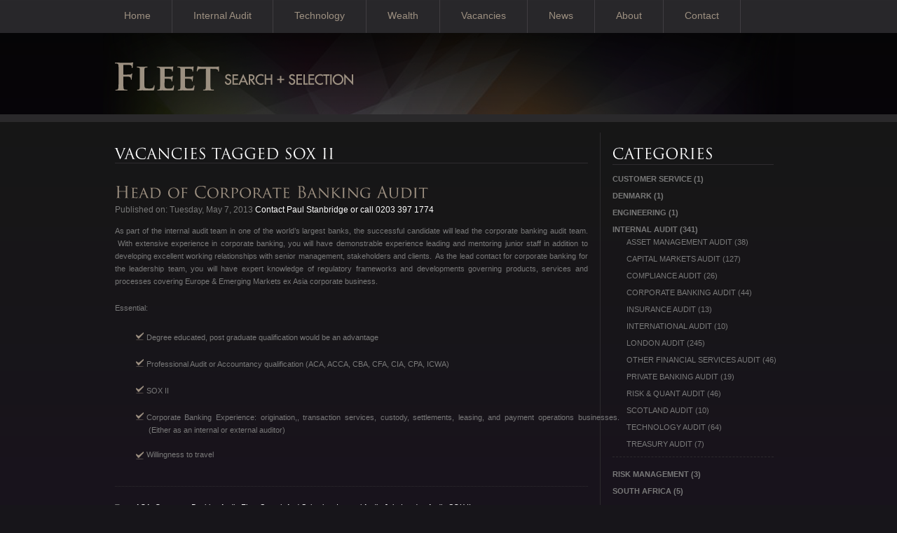

--- FILE ---
content_type: text/html; charset=UTF-8
request_url: https://www.fleet-search.com/vacancies/tag/sox-ii/
body_size: 5973
content:
<!DOCTYPE html PUBLIC "-//W3C//DTD XHTML 1.0 Transitional//EN""http://www.w3.org/TR/xhtml1/DTD/xhtml1-transitional.dtd"><html xmlns="http://www.w3.org/1999/xhtml" xml:lang="en" lang="en"><head><!-- hello world --><title>SOX II Archives - Financial Services Recruitment in London &amp; Edinburgh by Fleet Search + Selection</title><meta name="description" content="Understand your potential" /><meta charset="UTF-8" /><meta name="viewport" content="width=device-width" /><link rel="profile" href="https://gmpg.org/xfn/11" /><link rel="pingback" href="https://www.fleet-search.com/xmlrpc.php" /><meta http-equiv="X-UA-Compatible" content="IE=edge,chrome=1"><meta name="google-site-verification" content="k4uJukJZIfEGC9_jK0k58_NsoOcgiohtCGY5FmXxMGk" /><link rel="stylesheet" href="https://www.fleet-search.com/wp-content/themes/fss/style.css" type="text/css" /><script type="text/javascript" src="https://www.fleet-search.com/wp-content/themes/fss/js/jquery-3.1.1.min.js"></script><script type="text/javascript" src="https://www.fleet-search.com/wp-content/themes/fss/js/scripts.js"></script><script type="text/javascript">	$(document).ready(function(){		});		Cufon.replace('h3'); Cufon.replace('h4'); Cufon.replace('#inline-heading'); Cufon.replace('h5');	$(function(){		$(".nav li:has(a[href='"+window.location.pathname+"'])").addClass("active");		});</script><style id='global-styles-inline-css' type='text/css'>
:root{--wp--preset--aspect-ratio--square: 1;--wp--preset--aspect-ratio--4-3: 4/3;--wp--preset--aspect-ratio--3-4: 3/4;--wp--preset--aspect-ratio--3-2: 3/2;--wp--preset--aspect-ratio--2-3: 2/3;--wp--preset--aspect-ratio--16-9: 16/9;--wp--preset--aspect-ratio--9-16: 9/16;--wp--preset--color--black: #000000;--wp--preset--color--cyan-bluish-gray: #abb8c3;--wp--preset--color--white: #ffffff;--wp--preset--color--pale-pink: #f78da7;--wp--preset--color--vivid-red: #cf2e2e;--wp--preset--color--luminous-vivid-orange: #ff6900;--wp--preset--color--luminous-vivid-amber: #fcb900;--wp--preset--color--light-green-cyan: #7bdcb5;--wp--preset--color--vivid-green-cyan: #00d084;--wp--preset--color--pale-cyan-blue: #8ed1fc;--wp--preset--color--vivid-cyan-blue: #0693e3;--wp--preset--color--vivid-purple: #9b51e0;--wp--preset--gradient--vivid-cyan-blue-to-vivid-purple: linear-gradient(135deg,rgb(6,147,227) 0%,rgb(155,81,224) 100%);--wp--preset--gradient--light-green-cyan-to-vivid-green-cyan: linear-gradient(135deg,rgb(122,220,180) 0%,rgb(0,208,130) 100%);--wp--preset--gradient--luminous-vivid-amber-to-luminous-vivid-orange: linear-gradient(135deg,rgb(252,185,0) 0%,rgb(255,105,0) 100%);--wp--preset--gradient--luminous-vivid-orange-to-vivid-red: linear-gradient(135deg,rgb(255,105,0) 0%,rgb(207,46,46) 100%);--wp--preset--gradient--very-light-gray-to-cyan-bluish-gray: linear-gradient(135deg,rgb(238,238,238) 0%,rgb(169,184,195) 100%);--wp--preset--gradient--cool-to-warm-spectrum: linear-gradient(135deg,rgb(74,234,220) 0%,rgb(151,120,209) 20%,rgb(207,42,186) 40%,rgb(238,44,130) 60%,rgb(251,105,98) 80%,rgb(254,248,76) 100%);--wp--preset--gradient--blush-light-purple: linear-gradient(135deg,rgb(255,206,236) 0%,rgb(152,150,240) 100%);--wp--preset--gradient--blush-bordeaux: linear-gradient(135deg,rgb(254,205,165) 0%,rgb(254,45,45) 50%,rgb(107,0,62) 100%);--wp--preset--gradient--luminous-dusk: linear-gradient(135deg,rgb(255,203,112) 0%,rgb(199,81,192) 50%,rgb(65,88,208) 100%);--wp--preset--gradient--pale-ocean: linear-gradient(135deg,rgb(255,245,203) 0%,rgb(182,227,212) 50%,rgb(51,167,181) 100%);--wp--preset--gradient--electric-grass: linear-gradient(135deg,rgb(202,248,128) 0%,rgb(113,206,126) 100%);--wp--preset--gradient--midnight: linear-gradient(135deg,rgb(2,3,129) 0%,rgb(40,116,252) 100%);--wp--preset--font-size--small: 13px;--wp--preset--font-size--medium: 20px;--wp--preset--font-size--large: 36px;--wp--preset--font-size--x-large: 42px;--wp--preset--spacing--20: 0.44rem;--wp--preset--spacing--30: 0.67rem;--wp--preset--spacing--40: 1rem;--wp--preset--spacing--50: 1.5rem;--wp--preset--spacing--60: 2.25rem;--wp--preset--spacing--70: 3.38rem;--wp--preset--spacing--80: 5.06rem;--wp--preset--shadow--natural: 6px 6px 9px rgba(0, 0, 0, 0.2);--wp--preset--shadow--deep: 12px 12px 50px rgba(0, 0, 0, 0.4);--wp--preset--shadow--sharp: 6px 6px 0px rgba(0, 0, 0, 0.2);--wp--preset--shadow--outlined: 6px 6px 0px -3px rgb(255, 255, 255), 6px 6px rgb(0, 0, 0);--wp--preset--shadow--crisp: 6px 6px 0px rgb(0, 0, 0);}:where(.is-layout-flex){gap: 0.5em;}:where(.is-layout-grid){gap: 0.5em;}body .is-layout-flex{display: flex;}.is-layout-flex{flex-wrap: wrap;align-items: center;}.is-layout-flex > :is(*, div){margin: 0;}body .is-layout-grid{display: grid;}.is-layout-grid > :is(*, div){margin: 0;}:where(.wp-block-columns.is-layout-flex){gap: 2em;}:where(.wp-block-columns.is-layout-grid){gap: 2em;}:where(.wp-block-post-template.is-layout-flex){gap: 1.25em;}:where(.wp-block-post-template.is-layout-grid){gap: 1.25em;}.has-black-color{color: var(--wp--preset--color--black) !important;}.has-cyan-bluish-gray-color{color: var(--wp--preset--color--cyan-bluish-gray) !important;}.has-white-color{color: var(--wp--preset--color--white) !important;}.has-pale-pink-color{color: var(--wp--preset--color--pale-pink) !important;}.has-vivid-red-color{color: var(--wp--preset--color--vivid-red) !important;}.has-luminous-vivid-orange-color{color: var(--wp--preset--color--luminous-vivid-orange) !important;}.has-luminous-vivid-amber-color{color: var(--wp--preset--color--luminous-vivid-amber) !important;}.has-light-green-cyan-color{color: var(--wp--preset--color--light-green-cyan) !important;}.has-vivid-green-cyan-color{color: var(--wp--preset--color--vivid-green-cyan) !important;}.has-pale-cyan-blue-color{color: var(--wp--preset--color--pale-cyan-blue) !important;}.has-vivid-cyan-blue-color{color: var(--wp--preset--color--vivid-cyan-blue) !important;}.has-vivid-purple-color{color: var(--wp--preset--color--vivid-purple) !important;}.has-black-background-color{background-color: var(--wp--preset--color--black) !important;}.has-cyan-bluish-gray-background-color{background-color: var(--wp--preset--color--cyan-bluish-gray) !important;}.has-white-background-color{background-color: var(--wp--preset--color--white) !important;}.has-pale-pink-background-color{background-color: var(--wp--preset--color--pale-pink) !important;}.has-vivid-red-background-color{background-color: var(--wp--preset--color--vivid-red) !important;}.has-luminous-vivid-orange-background-color{background-color: var(--wp--preset--color--luminous-vivid-orange) !important;}.has-luminous-vivid-amber-background-color{background-color: var(--wp--preset--color--luminous-vivid-amber) !important;}.has-light-green-cyan-background-color{background-color: var(--wp--preset--color--light-green-cyan) !important;}.has-vivid-green-cyan-background-color{background-color: var(--wp--preset--color--vivid-green-cyan) !important;}.has-pale-cyan-blue-background-color{background-color: var(--wp--preset--color--pale-cyan-blue) !important;}.has-vivid-cyan-blue-background-color{background-color: var(--wp--preset--color--vivid-cyan-blue) !important;}.has-vivid-purple-background-color{background-color: var(--wp--preset--color--vivid-purple) !important;}.has-black-border-color{border-color: var(--wp--preset--color--black) !important;}.has-cyan-bluish-gray-border-color{border-color: var(--wp--preset--color--cyan-bluish-gray) !important;}.has-white-border-color{border-color: var(--wp--preset--color--white) !important;}.has-pale-pink-border-color{border-color: var(--wp--preset--color--pale-pink) !important;}.has-vivid-red-border-color{border-color: var(--wp--preset--color--vivid-red) !important;}.has-luminous-vivid-orange-border-color{border-color: var(--wp--preset--color--luminous-vivid-orange) !important;}.has-luminous-vivid-amber-border-color{border-color: var(--wp--preset--color--luminous-vivid-amber) !important;}.has-light-green-cyan-border-color{border-color: var(--wp--preset--color--light-green-cyan) !important;}.has-vivid-green-cyan-border-color{border-color: var(--wp--preset--color--vivid-green-cyan) !important;}.has-pale-cyan-blue-border-color{border-color: var(--wp--preset--color--pale-cyan-blue) !important;}.has-vivid-cyan-blue-border-color{border-color: var(--wp--preset--color--vivid-cyan-blue) !important;}.has-vivid-purple-border-color{border-color: var(--wp--preset--color--vivid-purple) !important;}.has-vivid-cyan-blue-to-vivid-purple-gradient-background{background: var(--wp--preset--gradient--vivid-cyan-blue-to-vivid-purple) !important;}.has-light-green-cyan-to-vivid-green-cyan-gradient-background{background: var(--wp--preset--gradient--light-green-cyan-to-vivid-green-cyan) !important;}.has-luminous-vivid-amber-to-luminous-vivid-orange-gradient-background{background: var(--wp--preset--gradient--luminous-vivid-amber-to-luminous-vivid-orange) !important;}.has-luminous-vivid-orange-to-vivid-red-gradient-background{background: var(--wp--preset--gradient--luminous-vivid-orange-to-vivid-red) !important;}.has-very-light-gray-to-cyan-bluish-gray-gradient-background{background: var(--wp--preset--gradient--very-light-gray-to-cyan-bluish-gray) !important;}.has-cool-to-warm-spectrum-gradient-background{background: var(--wp--preset--gradient--cool-to-warm-spectrum) !important;}.has-blush-light-purple-gradient-background{background: var(--wp--preset--gradient--blush-light-purple) !important;}.has-blush-bordeaux-gradient-background{background: var(--wp--preset--gradient--blush-bordeaux) !important;}.has-luminous-dusk-gradient-background{background: var(--wp--preset--gradient--luminous-dusk) !important;}.has-pale-ocean-gradient-background{background: var(--wp--preset--gradient--pale-ocean) !important;}.has-electric-grass-gradient-background{background: var(--wp--preset--gradient--electric-grass) !important;}.has-midnight-gradient-background{background: var(--wp--preset--gradient--midnight) !important;}.has-small-font-size{font-size: var(--wp--preset--font-size--small) !important;}.has-medium-font-size{font-size: var(--wp--preset--font-size--medium) !important;}.has-large-font-size{font-size: var(--wp--preset--font-size--large) !important;}.has-x-large-font-size{font-size: var(--wp--preset--font-size--x-large) !important;}
/*# sourceURL=global-styles-inline-css */
</style>
</head><body id="TotalBodyId"><div id="outer-wraper"><div id="header-wrap"><div id="headercontent"><div id="header"><div class="menu-main-navigation-container"><ul id="menu-main-navigation" class="nav"><li id="menu-item-9" class="menu-item menu-item-type-post_type menu-item-object-page menu-item-home menu-item-9"><a href="https://www.fleet-search.com/">Home</a></li>
<li id="menu-item-2042" class="menu-item menu-item-type-post_type menu-item-object-page menu-item-2042"><a href="https://www.fleet-search.com/internal-audit-jobs/">Internal Audit</a></li>
<li id="menu-item-1657" class="menu-item menu-item-type-post_type menu-item-object-page menu-item-1657"><a href="https://www.fleet-search.com/technology/">Technology</a></li>
<li id="menu-item-2041" class="menu-item menu-item-type-post_type menu-item-object-page menu-item-2041"><a href="https://www.fleet-search.com/private-wealth-jobs/">Wealth</a></li>
<li id="menu-item-10" class="menu-item menu-item-type-post_type menu-item-object-page current_page_parent menu-item-10"><a href="https://www.fleet-search.com/vacancies/">Vacancies</a></li>
<li id="menu-item-36" class="menu-item menu-item-type-post_type menu-item-object-page menu-item-36"><a href="https://www.fleet-search.com/company-news/">News</a></li>
<li id="menu-item-35" class="menu-item menu-item-type-post_type menu-item-object-page menu-item-35"><a href="https://www.fleet-search.com/about/">About</a></li>
<li id="menu-item-37" class="menu-item menu-item-type-post_type menu-item-object-page menu-item-37"><a href="https://www.fleet-search.com/contact-us/">Contact</a></li>
</ul></div><!--[if !IE]><!--><h1><a href="/"><img src="/images/logo.png" width="340" height="40" alt="Fleet Search + Selection" /></a></h1><!--<![endif]--><!--[if IE 6]><h1><a href="/"><img src="/images/logo.gif" width="340" height="40" alt="Fleet Search + Selection" /></a></h1><![endif]--><!--[if gt IE 6]><h1><a href="/"><img src="/images/logo.png" width="340" height="40" alt="Fleet Search + Selection" /></a></h1><![endif]--></div><!-- Closes header div --></div><!-- Closes headercontent div --></div><!-- Closes header-wrap div --><div id="body-wrap"><div id="content-wrap"><p id="y-breadcrumbs">    </p>
<div id="leftPan">                        
<div class="leftContent">

<h3>Vacancies Tagged SOX II</h3>	

﻿<div id="vacancy-container">
<div class="entry-asset asset hentry">
<div class="asset-header">
<h4 class="fss-entry-heading"><a href="https://www.fleet-search.com/vacancies/2013/05/862/head-corporate-banking-audit/" title="Permalink to Head of Corporate Banking Audit" rel="bookmark">Head of Corporate Banking Audit
	
</a></h4>	


<div class="fss-asset-meta">
<span class="fss-byline">
Published on: Tuesday, May 7, 2013<a href="/cdn-cgi/l/email-protection#cdbdacb8a1beb9aca3afbfa4a9aaa88daba1a8a8b9e0bea8acbfaea5e3aea2a0"> Contact Paul Stanbridge or call 0203 397 1774</a>
</span>				
</div><!-- Closes fss-byline -->
</div><!-- Closes fss-asset-meta -->
</div><!-- Closes asset-header -->
<div class="fss-entry-text">
<p dir="ltr">As part of the internal audit team in one of the world’s largest banks, the successful candidate will lead the corporate banking audit team.  With extensive experience in corporate banking, you will have demonstrable experience leading and mentoring junior staff in addition to developing excellent working relationships with senior management, stakeholders and clients.  As the lead contact for corporate banking for the leadership team, you will have expert knowledge of regulatory frameworks and developments governing products, services and processes covering Europe &amp; Emerging Markets ex Asia corporate business.</p>
<p dir="ltr">Essential:</p>
<ul>
<li dir="ltr">
<p dir="ltr">Degree educated, post graduate qualification would be an advantage</p>
</li>
<li dir="ltr">
<p dir="ltr">Professional Audit or Accountancy qualification (ACA, ACCA, CBA, CFA, CIA, CPA, ICWA)</p>
</li>
<li dir="ltr">
<p dir="ltr">SOX II</p>
</li>
<li dir="ltr">
<p dir="ltr">Corporate Banking Experience: origination,, transaction services, custody, settlements, leasing, and payment operations businesses.  (Either as an internal or external auditor)</p>
</li>
<li dir="ltr">Willingness to travel</li>
</ul>

<div class="fss-entry-footer-empty clearfix">

  <br/>

</div><!-- Closes fss-entry-text -->
<div class="fss-entry-footer clearfix"><div class="fss-tags">Tags: <a href="https://www.fleet-search.com/vacancies/tag/aca/" rel="tag">ACA</a>, <a href="https://www.fleet-search.com/vacancies/tag/corporate-banking/" rel="tag">Corporate Banking Audit</a>, <a href="https://www.fleet-search.com/vacancies/tag/fleet-search-and-selection/" rel="tag">Fleet Search and Selection</a>, <a href="https://www.fleet-search.com/vacancies/tag/internal-audit/" rel="tag">Internal Audit</a>, <a href="https://www.fleet-search.com/vacancies/tag/job/" rel="tag">job</a>, <a href="https://www.fleet-search.com/vacancies/tag/london/" rel="tag">London Audit</a>, <a href="https://www.fleet-search.com/vacancies/tag/sox-ii/" rel="tag">SOX II</a></div><!-- Closes fss-tags --></div><!-- Closes fss-entry-footer clearfix -->
</div><!-- Closes entry-asset asset hentry -->
</div><!-- Closes vacancy-container -->

<div class='wp-pagenavi' role='navigation'>
<span class='pages'>Page 1 of 1</span><span aria-current='page' class='current'>1</span>
</div>  



</div><!-- Closes leftContent div -->
</div><!-- Closes leftPan div -->

<div id="rightPan"><li id="categories-3" class="vcat widget widget_categories"><h3>Categories</h3>
			<ul>
					<li class="cat-item cat-item-601"><a href="https://www.fleet-search.com/vacancies/category/customer-service/">Customer Service</a> (1)
</li>
	<li class="cat-item cat-item-459"><a href="https://www.fleet-search.com/vacancies/category/denmark/">Denmark</a> (1)
</li>
	<li class="cat-item cat-item-615"><a href="https://www.fleet-search.com/vacancies/category/engineering/">Engineering</a> (1)
</li>
	<li class="cat-item cat-item-28"><a href="https://www.fleet-search.com/vacancies/category/audit/">Internal Audit</a> (341)
<ul class='children'>
	<li class="cat-item cat-item-9"><a href="https://www.fleet-search.com/vacancies/category/audit/asset-management/">Asset Management Audit</a> (38)
</li>
	<li class="cat-item cat-item-4"><a href="https://www.fleet-search.com/vacancies/category/audit/capital-markets/">Capital Markets Audit</a> (127)
</li>
	<li class="cat-item cat-item-6"><a href="https://www.fleet-search.com/vacancies/category/audit/compliance/">Compliance Audit</a> (26)
</li>
	<li class="cat-item cat-item-8"><a href="https://www.fleet-search.com/vacancies/category/audit/corporate-banking/">Corporate Banking Audit</a> (44)
</li>
	<li class="cat-item cat-item-7"><a href="https://www.fleet-search.com/vacancies/category/audit/insurance/">Insurance Audit</a> (13)
</li>
	<li class="cat-item cat-item-12"><a href="https://www.fleet-search.com/vacancies/category/audit/international/">International Audit</a> (10)
</li>
	<li class="cat-item cat-item-5"><a href="https://www.fleet-search.com/vacancies/category/audit/london/">London Audit</a> (245)
</li>
	<li class="cat-item cat-item-13"><a href="https://www.fleet-search.com/vacancies/category/audit/other-financial-services/">Other Financial Services Audit</a> (46)
</li>
	<li class="cat-item cat-item-11"><a href="https://www.fleet-search.com/vacancies/category/audit/private-banking/">Private Banking Audit</a> (19)
</li>
	<li class="cat-item cat-item-14"><a href="https://www.fleet-search.com/vacancies/category/audit/risk/">Risk &amp; Quant Audit</a> (46)
</li>
	<li class="cat-item cat-item-15"><a href="https://www.fleet-search.com/vacancies/category/audit/scotland/">Scotland Audit</a> (10)
</li>
	<li class="cat-item cat-item-10"><a href="https://www.fleet-search.com/vacancies/category/audit/technology/">Technology Audit</a> (64)
</li>
	<li class="cat-item cat-item-126"><a href="https://www.fleet-search.com/vacancies/category/audit/treasury/">Treasury Audit</a> (7)
</li>
</ul>
</li>
	<li class="cat-item cat-item-607"><a href="https://www.fleet-search.com/vacancies/category/risk-management/">Risk Management</a> (3)
</li>
	<li class="cat-item cat-item-414"><a href="https://www.fleet-search.com/vacancies/category/south-africa/">South Africa</a> (5)
</li>
	<li class="cat-item cat-item-218"><a href="https://www.fleet-search.com/vacancies/category/technology-2/">Technology</a> (26)
<ul class='children'>
	<li class="cat-item cat-item-441"><a href="https://www.fleet-search.com/vacancies/category/technology-2/desktop-support/">Desktop Support</a> (1)
</li>
	<li class="cat-item cat-item-337"><a href="https://www.fleet-search.com/vacancies/category/technology-2/developer/">Developer</a> (6)
</li>
	<li class="cat-item cat-item-198"><a href="https://www.fleet-search.com/vacancies/category/technology-2/java/">Java</a> (1)
</li>
	<li class="cat-item cat-item-440"><a href="https://www.fleet-search.com/vacancies/category/technology-2/network-support/">Network Support</a> (1)
</li>
	<li class="cat-item cat-item-432"><a href="https://www.fleet-search.com/vacancies/category/technology-2/sap/">SAP</a> (2)
</li>
	<li class="cat-item cat-item-222"><a href="https://www.fleet-search.com/vacancies/category/technology-2/workday/">Workday</a> (4)
</li>
</ul>
</li>
	<li class="cat-item cat-item-1"><a href="https://www.fleet-search.com/vacancies/category/uncategorized/">Uncategorized</a> (16)
</li>
	<li class="cat-item cat-item-560"><a href="https://www.fleet-search.com/vacancies/category/warsaw/">Warsaw</a> (1)
</li>
	<li class="cat-item cat-item-258"><a href="https://www.fleet-search.com/vacancies/category/wealth-management-scotland/">Wealth Management &#8211; Scotland</a> (5)
<ul class='children'>
	<li class="cat-item cat-item-217"><a href="https://www.fleet-search.com/vacancies/category/wealth-management-scotland/portfolio-fund-management/">Portfolio / Fund Management</a> (2)
</li>
	<li class="cat-item cat-item-134"><a href="https://www.fleet-search.com/vacancies/category/wealth-management-scotland/private-wealth/">Private Wealth</a> (3)
</li>
	<li class="cat-item cat-item-214"><a href="https://www.fleet-search.com/vacancies/category/wealth-management-scotland/relationship-management/">Relationship Management</a> (3)
</li>
</ul>
</li>
	<li class="cat-item cat-item-592"><a href="https://www.fleet-search.com/vacancies/category/work-from-home/">Work from home</a> (7)
</li>
			</ul>

			<li id="fsssidecontactwidget-4" class="vcat widget FSSSideContactWidget"><div class='newsletter'><h3 class='callout'>Contact Us!</h3><h4 class='callout-heading callout-first-child'>Main: 0845 500 5155</h4><h4 class='callout-heading callout-first-child'><a href="/cdn-cgi/l/email-protection#c7aea9a1a887a1aba2a2b3eab4a2a6b5a4afe9a4a8aa"><span class="__cf_email__" data-cfemail="3b52555d547b5d575e5e4f16485e5a49585315585456">[email&#160;protected]</span></a></h4></div></div><!-- Closes rightPan div -->
<div id="footer">
<div id="footer-callout"></div>
<ul class="column">
	<li class="footer-heading">
	<h4>Navigation</h4><div class="menu-footer-left-container"><ul id="menu-footer-left" class="menu"><li id="menu-item-226" class="menu-item menu-item-type-post_type menu-item-object-page menu-item-home menu-item-226"><a href="https://www.fleet-search.com/">Home</a></li>
<li id="menu-item-229" class="menu-item menu-item-type-post_type menu-item-object-page menu-item-229"><a href="https://www.fleet-search.com/for-candidates/">Candidates</a></li>
<li id="menu-item-230" class="menu-item menu-item-type-post_type menu-item-object-page menu-item-230"><a href="https://www.fleet-search.com/for-employers/">Employers</a></li>
<li id="menu-item-227" class="menu-item menu-item-type-post_type menu-item-object-page menu-item-227"><a href="https://www.fleet-search.com/about/">About Us</a></li>
<li id="menu-item-233" class="menu-item menu-item-type-post_type menu-item-object-page current_page_parent menu-item-233"><a href="https://www.fleet-search.com/vacancies/">Vacancies</a></li>
<li id="menu-item-232" class="menu-item menu-item-type-post_type menu-item-object-page menu-item-232"><a href="https://www.fleet-search.com/company-news/">News</a></li>
<li id="menu-item-228" class="menu-item menu-item-type-post_type menu-item-object-page menu-item-228"><a href="https://www.fleet-search.com/contact-us/">Contact Us</a></li>
</ul></div>	</li>
</ul>
<ul class="column last-menu">
	<li class="footer-heading">
	<h4>Information</h4><div class="menu-footer-centre-container"><ul id="menu-footer-centre" class="menu"><li id="menu-item-237" class="menu-item menu-item-type-post_type menu-item-object-page menu-item-237"><a href="https://www.fleet-search.com/for-candidates/candidate-resources/">Candidate Resources</a></li>
<li id="menu-item-236" class="menu-item menu-item-type-post_type menu-item-object-page menu-item-236"><a href="https://www.fleet-search.com/about/success-stories/">Success Stories</a></li>
<li id="menu-item-234" class="menu-item menu-item-type-post_type menu-item-object-page menu-item-234"><a href="https://www.fleet-search.com/data-protection-policy/">Data Protection Policy</a></li>
<li id="menu-item-235" class="menu-item menu-item-type-post_type menu-item-object-page menu-item-235"><a href="https://www.fleet-search.com/privacy-policy/">Privacy Policy</a></li>
<li id="menu-item-2009" class="menu-item menu-item-type-taxonomy menu-item-object-fssnewstax menu-item-2009"><a href="https://www.fleet-search.com/vacancies/fssnewstax/salaries-and-market-reports/">Salaries &#038; Market Reports</a></li>
</ul></div>	</li>
</ul>
	<ul class="column sponsor-menu">
	<h4>Sponsorships</h4>			<div class="textwidget"><li class="mac-logo"><a href="https://www.fleet-search.com/company-news/"><img src="/media/Macmillan_Cancer_Support.png" alt="Fleet Search + Selection are proud to be associated with Macmillan Cancer Support" /></a></li>
	<li>&nbsp;</li>
	<li><a href="https://www.fleet-search.com/company-news/">Fleet Search + Selection are proud to be associated with Macmillan Cancer Support</a></li></div>
			</ul>
</ul>

</div>

<p id='footer-copyright'>&copy; Fleet Search & Selection 2009 - 2026 All Rights Reserved</p><ul id='footer-social-new'><li class='social-new'><img src='/images/social-media/16px/facebook.png' alt='Like Us On Facebook'/><a href="https://www.facebook.com/fleetsearch" target='_blank'>Like Us On Facebook</a></li><li class='social-new'><img src='/images/social-media/16px/twitter.png' alt='Follow Us On Twitter'/><a href="https://www.twitter.com/FleetSearch" target='_blank'>Follow Us On Twitter</a></li><li class='social-new'><img src='/images/social-media/16px/linkedin.png' alt='Connect On Linked In'/><a href='http://www.linkedin.com/company/fleet-search---selection' target='_blank'>Connect On Linked In</a></li><li class='empty'></li><li class='empty'></li></ul>	
</div><!--end of content-wrapper-->
</div><!--end of body wrapper-->
</div><!--end of outer-wrapper-->
<script data-cfasync="false" src="/cdn-cgi/scripts/5c5dd728/cloudflare-static/email-decode.min.js"></script><script type="speculationrules">
{"prefetch":[{"source":"document","where":{"and":[{"href_matches":"/*"},{"not":{"href_matches":["/wp-*.php","/wp-admin/*","/media/*","/wp-content/*","/wp-content/plugins/*","/wp-content/themes/fss/*","/*\\?(.+)"]}},{"not":{"selector_matches":"a[rel~=\"nofollow\"]"}},{"not":{"selector_matches":".no-prefetch, .no-prefetch a"}}]},"eagerness":"conservative"}]}
</script>
<script type="text/javascript">

  var _gaq = _gaq || [];
  _gaq.push(['_setAccount', 'UA-19116800-1']);
  _gaq.push(['_setDomainName', 'fleet-search.com']);
  _gaq.push(['_trackPageview']);

  (function() {
    var ga = document.createElement('script'); ga.type = 'text/javascript'; ga.async = true;
    ga.src = ('https:' == document.location.protocol ? 'https://ssl' : 'http://www') + '.google-analytics.com/ga.js';
    var s = document.getElementsByTagName('script')[0]; s.parentNode.insertBefore(ga, s);
  })();

</script>
	<script defer src="https://static.cloudflareinsights.com/beacon.min.js/vcd15cbe7772f49c399c6a5babf22c1241717689176015" integrity="sha512-ZpsOmlRQV6y907TI0dKBHq9Md29nnaEIPlkf84rnaERnq6zvWvPUqr2ft8M1aS28oN72PdrCzSjY4U6VaAw1EQ==" data-cf-beacon='{"version":"2024.11.0","token":"e98eda8055444c3f8a194b8915adbfdb","r":1,"server_timing":{"name":{"cfCacheStatus":true,"cfEdge":true,"cfExtPri":true,"cfL4":true,"cfOrigin":true,"cfSpeedBrain":true},"location_startswith":null}}' crossorigin="anonymous"></script>
</body>
</html>
<!--Cached using Nginx-Helper on 2026-01-20 12:06:17. It took 67 queries executed in 0.762 seconds.-->
<!--Visit http://wordpress.org/extend/plugins/nginx-helper/faq/ for more details-->

--- FILE ---
content_type: application/javascript
request_url: https://www.fleet-search.com/wp-content/themes/fss/js/scripts.js
body_size: 58266
content:
/* * Copyright (c) 2009 Simo Kinnunen. * Licensed under the MIT license. * * @version 1.09i */var Cufon=(function(){var m=function(){return m.replace.apply(null,arguments)};var x=m.DOM={ready:(function(){var C=false,E={loaded:1,complete:1};var B=[],D=function(){if(C){return}C=true;for(var F;F=B.shift();F()){}};if(document.addEventListener){document.addEventListener("DOMContentLoaded",D,false);window.addEventListener("pageshow",D,false)}if(!window.opera&&document.readyState){(function(){E[document.readyState]?D():setTimeout(arguments.callee,10)})()}if(document.readyState&&document.createStyleSheet){(function(){try{document.body.doScroll("left");D()}catch(F){setTimeout(arguments.callee,1)}})()}q(window,"load",D);return function(F){if(!arguments.length){D()}else{C?F():B.push(F)}}})(),root:function(){return document.documentElement||document.body}};var n=m.CSS={Size:function(C,B){this.value=parseFloat(C);this.unit=String(C).match(/[a-z%]*$/)[0]||"px";this.convert=function(D){return D/B*this.value};this.convertFrom=function(D){return D/this.value*B};this.toString=function(){return this.value+this.unit}},addClass:function(C,B){var D=C.className;C.className=D+(D&&" ")+B;return C},color:j(function(C){var B={};B.color=C.replace(/^rgba\((.*?),\s*([\d.]+)\)/,function(E,D,F){B.opacity=parseFloat(F);return"rgb("+D+")"});return B}),fontStretch:j(function(B){if(typeof B=="number"){return B}if(/%$/.test(B)){return parseFloat(B)/100}return{"ultra-condensed":0.5,"extra-condensed":0.625,condensed:0.75,"semi-condensed":0.875,"semi-expanded":1.125,expanded:1.25,"extra-expanded":1.5,"ultra-expanded":2}[B]||1}),getStyle:function(C){var B=document.defaultView;if(B&&B.getComputedStyle){return new a(B.getComputedStyle(C,null))}if(C.currentStyle){return new a(C.currentStyle)}return new a(C.style)},gradient:j(function(F){var G={id:F,type:F.match(/^-([a-z]+)-gradient\(/)[1],stops:[]},C=F.substr(F.indexOf("(")).match(/([\d.]+=)?(#[a-f0-9]+|[a-z]+\(.*?\)|[a-z]+)/ig);for(var E=0,B=C.length,D;E<B;++E){D=C[E].split("=",2).reverse();G.stops.push([D[1]||E/(B-1),D[0]])}return G}),quotedList:j(function(E){var D=[],C=/\s*((["'])([\s\S]*?[^\\])\2|[^,]+)\s*/g,B;while(B=C.exec(E)){D.push(B[3]||B[1])}return D}),recognizesMedia:j(function(G){var E=document.createElement("style"),D,C,B;E.type="text/css";E.media=G;try{E.appendChild(document.createTextNode("/**/"))}catch(F){}C=g("head")[0];C.insertBefore(E,C.firstChild);D=(E.sheet||E.styleSheet);B=D&&!D.disabled;C.removeChild(E);return B}),removeClass:function(D,C){var B=RegExp("(?:^|\\s+)"+C+"(?=\\s|$)","g");D.className=D.className.replace(B,"");return D},supports:function(D,C){var B=document.createElement("span").style;if(B[D]===undefined){return false}B[D]=C;return B[D]===C},textAlign:function(E,D,B,C){if(D.get("textAlign")=="right"){if(B>0){E=" "+E}}else{if(B<C-1){E+=" "}}return E},textShadow:j(function(F){if(F=="none"){return null}var E=[],G={},B,C=0;var D=/(#[a-f0-9]+|[a-z]+\(.*?\)|[a-z]+)|(-?[\d.]+[a-z%]*)|,/ig;while(B=D.exec(F)){if(B[0]==","){E.push(G);G={};C=0}else{if(B[1]){G.color=B[1]}else{G[["offX","offY","blur"][C++]]=B[2]}}}E.push(G);return E}),textTransform:(function(){var B={uppercase:function(C){return C.toUpperCase()},lowercase:function(C){return C.toLowerCase()},capitalize:function(C){return C.replace(/\b./g,function(D){return D.toUpperCase()})}};return function(E,D){var C=B[D.get("textTransform")];return C?C(E):E}})(),whiteSpace:(function(){var D={inline:1,"inline-block":1,"run-in":1};var C=/^\s+/,B=/\s+$/;return function(H,F,G,E){if(E){if(E.nodeName.toLowerCase()=="br"){H=H.replace(C,"")}}if(D[F.get("display")]){return H}if(!G.previousSibling){H=H.replace(C,"")}if(!G.nextSibling){H=H.replace(B,"")}return H}})()};n.ready=(function(){var B=!n.recognizesMedia("all"),E=false;var D=[],H=function(){B=true;for(var K;K=D.shift();K()){}};var I=g("link"),J=g("style");function C(K){return K.disabled||G(K.sheet,K.media||"screen")}function G(M,P){if(!n.recognizesMedia(P||"all")){return true}if(!M||M.disabled){return false}try{var Q=M.cssRules,O;if(Q){search:for(var L=0,K=Q.length;O=Q[L],L<K;++L){switch(O.type){case 2:break;case 3:if(!G(O.styleSheet,O.media.mediaText)){return false}break;default:break search}}}}catch(N){}return true}function F(){if(document.createStyleSheet){return true}var L,K;for(K=0;L=I[K];++K){if(L.rel.toLowerCase()=="stylesheet"&&!C(L)){return false}}for(K=0;L=J[K];++K){if(!C(L)){return false}}return true}x.ready(function(){if(!E){E=n.getStyle(document.body).isUsable()}if(B||(E&&F())){H()}else{setTimeout(arguments.callee,10)}});return function(K){if(B){K()}else{D.push(K)}}})();function s(D){var C=this.face=D.face,B={"\u0020":1,"\u00a0":1,"\u3000":1};this.glyphs=D.glyphs;this.w=D.w;this.baseSize=parseInt(C["units-per-em"],10);this.family=C["font-family"].toLowerCase();this.weight=C["font-weight"];this.style=C["font-style"]||"normal";this.viewBox=(function(){var F=C.bbox.split(/\s+/);var E={minX:parseInt(F[0],10),minY:parseInt(F[1],10),maxX:parseInt(F[2],10),maxY:parseInt(F[3],10)};E.width=E.maxX-E.minX;E.height=E.maxY-E.minY;E.toString=function(){return[this.minX,this.minY,this.width,this.height].join(" ")};return E})();this.ascent=-parseInt(C.ascent,10);this.descent=-parseInt(C.descent,10);this.height=-this.ascent+this.descent;this.spacing=function(L,N,E){var O=this.glyphs,M,K,G,P=[],F=0,J=-1,I=-1,H;while(H=L[++J]){M=O[H]||this.missingGlyph;if(!M){continue}if(K){F-=G=K[H]||0;P[I]-=G}F+=P[++I]=~~(M.w||this.w)+N+(B[H]?E:0);K=M.k}P.total=F;return P}}function f(){var C={},B={oblique:"italic",italic:"oblique"};this.add=function(D){(C[D.style]||(C[D.style]={}))[D.weight]=D};this.get=function(H,I){var G=C[H]||C[B[H]]||C.normal||C.italic||C.oblique;if(!G){return null}I={normal:400,bold:700}[I]||parseInt(I,10);if(G[I]){return G[I]}var E={1:1,99:0}[I%100],K=[],F,D;if(E===undefined){E=I>400}if(I==500){I=400}for(var J in G){if(!k(G,J)){continue}J=parseInt(J,10);if(!F||J<F){F=J}if(!D||J>D){D=J}K.push(J)}if(I<F){I=F}if(I>D){I=D}K.sort(function(M,L){return(E?(M>=I&&L>=I)?M<L:M>L:(M<=I&&L<=I)?M>L:M<L)?-1:1});return G[K[0]]}}function r(){function D(F,G){if(F.contains){return F.contains(G)}return F.compareDocumentPosition(G)&16}function B(G){var F=G.relatedTarget;if(!F||D(this,F)){return}C(this,G.type=="mouseover")}function E(F){C(this,F.type=="mouseenter")}function C(F,G){setTimeout(function(){var H=d.get(F).options;m.replace(F,G?h(H,H.hover):H,true)},10)}this.attach=function(F){if(F.onmouseenter===undefined){q(F,"mouseover",B);q(F,"mouseout",B)}else{q(F,"mouseenter",E);q(F,"mouseleave",E)}}}function u(){var C=[],D={};function B(H){var E=[],G;for(var F=0;G=H[F];++F){E[F]=C[D[G]]}return E}this.add=function(F,E){D[F]=C.push(E)-1};this.repeat=function(){var E=arguments.length?B(arguments):C,F;for(var G=0;F=E[G++];){m.replace(F[0],F[1],true)}}}function A(){var D={},B=0;function C(E){return E.cufid||(E.cufid=++B)}this.get=function(E){var F=C(E);return D[F]||(D[F]={})}}function a(B){var D={},C={};this.extend=function(E){for(var F in E){if(k(E,F)){D[F]=E[F]}}return this};this.get=function(E){return D[E]!=undefined?D[E]:B[E]};this.getSize=function(F,E){return C[F]||(C[F]=new n.Size(this.get(F),E))};this.isUsable=function(){return !!B}}function q(C,B,D){if(C.addEventListener){C.addEventListener(B,D,false)}else{if(C.attachEvent){C.attachEvent("on"+B,function(){return D.call(C,window.event)})}}}function v(C,B){var D=d.get(C);if(D.options){return C}if(B.hover&&B.hoverables[C.nodeName.toLowerCase()]){b.attach(C)}D.options=B;return C}function j(B){var C={};return function(D){if(!k(C,D)){C[D]=B.apply(null,arguments)}return C[D]}}function c(F,E){var B=n.quotedList(E.get("fontFamily").toLowerCase()),D;for(var C=0;D=B[C];++C){if(i[D]){return i[D].get(E.get("fontStyle"),E.get("fontWeight"))}}return null}function g(B){return document.getElementsByTagName(B)}function k(C,B){return C.hasOwnProperty(B)}function h(){var C={},B,F;for(var E=0,D=arguments.length;B=arguments[E],E<D;++E){for(F in B){if(k(B,F)){C[F]=B[F]}}}return C}function o(E,M,C,N,F,D){var K=document.createDocumentFragment(),H;if(M===""){return K}var L=N.separate;var I=M.split(p[L]),B=(L=="words");if(B&&t){if(/^\s/.test(M)){I.unshift("")}if(/\s$/.test(M)){I.push("")}}for(var J=0,G=I.length;J<G;++J){H=z[N.engine](E,B?n.textAlign(I[J],C,J,G):I[J],C,N,F,D,J<G-1);if(H){K.appendChild(H)}}return K}function l(D,M){var C=D.nodeName.toLowerCase();if(M.ignore[C]){return}var E=!M.textless[C];var B=n.getStyle(v(D,M)).extend(M);var F=c(D,B),G,K,I,H,L,J;if(!F){return}for(G=D.firstChild;G;G=I){K=G.nodeType;I=G.nextSibling;if(E&&K==3){if(H){H.appendData(G.data);D.removeChild(G)}else{H=G}if(I){continue}}if(H){D.replaceChild(o(F,n.whiteSpace(H.data,B,H,J),B,M,G,D),H);H=null}if(K==1){if(G.firstChild){if(G.nodeName.toLowerCase()=="cufon"){z[M.engine](F,null,B,M,G,D)}else{arguments.callee(G,M)}}J=G}}}var t=" ".split(/\s+/).length==0;var d=new A();var b=new r();var y=new u();var e=false;var z={},i={},w={autoDetect:false,engine:null,forceHitArea:false,hover:false,hoverables:{a:true},ignore:{applet:1,canvas:1,col:1,colgroup:1,head:1,iframe:1,map:1,optgroup:1,option:1,script:1,select:1,style:1,textarea:1,title:1,pre:1},printable:true,selector:(window.Sizzle||(window.jQuery&&function(B){return jQuery(B)})||(window.dojo&&dojo.query)||(window.Ext&&Ext.query)||(window.YAHOO&&YAHOO.util&&YAHOO.util.Selector&&YAHOO.util.Selector.query)||(window.$$&&function(B){return $$(B)})||(window.$&&function(B){return $(B)})||(document.querySelectorAll&&function(B){return document.querySelectorAll(B)})||g),separate:"words",textless:{dl:1,html:1,ol:1,table:1,tbody:1,thead:1,tfoot:1,tr:1,ul:1},textShadow:"none"};var p={words:/\s/.test("\u00a0")?/[^\S\u00a0]+/:/\s+/,characters:"",none:/^/};m.now=function(){x.ready();return m};m.refresh=function(){y.repeat.apply(y,arguments);return m};m.registerEngine=function(C,B){if(!B){return m}z[C]=B;return m.set("engine",C)};m.registerFont=function(D){if(!D){return m}var B=new s(D),C=B.family;if(!i[C]){i[C]=new f()}i[C].add(B);return m.set("fontFamily",'"'+C+'"')};m.replace=function(D,C,B){C=h(w,C);if(!C.engine){return m}if(!e){n.addClass(x.root(),"cufon-active cufon-loading");n.ready(function(){n.addClass(n.removeClass(x.root(),"cufon-loading"),"cufon-ready")});e=true}if(C.hover){C.forceHitArea=true}if(C.autoDetect){delete C.fontFamily}if(typeof C.textShadow=="string"){C.textShadow=n.textShadow(C.textShadow)}if(typeof C.color=="string"&&/^-/.test(C.color)){C.textGradient=n.gradient(C.color)}else{delete C.textGradient}if(!B){y.add(D,arguments)}if(D.nodeType||typeof D=="string"){D=[D]}n.ready(function(){for(var F=0,E=D.length;F<E;++F){var G=D[F];if(typeof G=="string"){m.replace(C.selector(G),C,true)}else{l(G,C)}}});return m};m.set=function(B,C){w[B]=C;return m};return m})();Cufon.registerEngine("vml",(function(){var e=document.namespaces;if(!e){return}e.add("cvml","urn:schemas-microsoft-com:vml");e=null;var b=document.createElement("cvml:shape");b.style.behavior="url(#default#VML)";if(!b.coordsize){return}b=null;var h=(document.documentMode||0)<8;document.write(('<style type="text/css">cufoncanvas{text-indent:0;}@media screen{cvml\\:shape,cvml\\:rect,cvml\\:fill,cvml\\:shadow{behavior:url(#default#VML);display:block;antialias:true;position:absolute;}cufoncanvas{position:absolute;text-align:left;}cufon{display:inline-block;position:relative;vertical-align:'+(h?"middle":"text-bottom")+";}cufon cufontext{position:absolute;left:-10000in;font-size:1px;}a cufon{cursor:pointer}}@media print{cufon cufoncanvas{display:none;}}</style>").replace(/;/g,"!important;"));function c(i,j){return a(i,/(?:em|ex|%)$|^[a-z-]+$/i.test(j)?"1em":j)}function a(l,m){if(m==="0"){return 0}if(/px$/i.test(m)){return parseFloat(m)}var k=l.style.left,j=l.runtimeStyle.left;l.runtimeStyle.left=l.currentStyle.left;l.style.left=m.replace("%","em");var i=l.style.pixelLeft;l.style.left=k;l.runtimeStyle.left=j;return i}function f(l,k,j,n){var i="computed"+n,m=k[i];if(isNaN(m)){m=k.get(n);k[i]=m=(m=="normal")?0:~~j.convertFrom(a(l,m))}return m}var g={};function d(p){var q=p.id;if(!g[q]){var n=p.stops,o=document.createElement("cvml:fill"),i=[];o.type="gradient";o.angle=180;o.focus="0";o.method="sigma";o.color=n[0][1];for(var m=1,l=n.length-1;m<l;++m){i.push(n[m][0]*100+"% "+n[m][1])}o.colors=i.join(",");o.color2=n[l][1];g[q]=o}return g[q]}return function(ac,G,Y,C,K,ad,W){var n=(G===null);if(n){G=K.alt}var I=ac.viewBox;var p=Y.computedFontSize||(Y.computedFontSize=new Cufon.CSS.Size(c(ad,Y.get("fontSize"))+"px",ac.baseSize));var y,q;if(n){y=K;q=K.firstChild}else{y=document.createElement("cufon");y.className="cufon cufon-vml";y.alt=G;q=document.createElement("cufoncanvas");y.appendChild(q);if(C.printable){var Z=document.createElement("cufontext");Z.appendChild(document.createTextNode(G));y.appendChild(Z)}if(!W){y.appendChild(document.createElement("cvml:shape"))}}var ai=y.style;var R=q.style;var l=p.convert(I.height),af=Math.ceil(l);var V=af/l;var P=V*Cufon.CSS.fontStretch(Y.get("fontStretch"));var U=I.minX,T=I.minY;R.height=af;R.top=Math.round(p.convert(T-ac.ascent));R.left=Math.round(p.convert(U));ai.height=p.convert(ac.height)+"px";var F=Y.get("color");var ag=Cufon.CSS.textTransform(G,Y).split("");var L=ac.spacing(ag,f(ad,Y,p,"letterSpacing"),f(ad,Y,p,"wordSpacing"));if(!L.length){return null}var k=L.total;var x=-U+k+(I.width-L[L.length-1]);var ah=p.convert(x*P),X=Math.round(ah);var O=x+","+I.height,m;var J="r"+O+"ns";var u=C.textGradient&&d(C.textGradient);var o=ac.glyphs,S=0;var H=C.textShadow;var ab=-1,aa=0,w;while(w=ag[++ab]){var D=o[ag[ab]]||ac.missingGlyph,v;if(!D){continue}if(n){v=q.childNodes[aa];while(v.firstChild){v.removeChild(v.firstChild)}}else{v=document.createElement("cvml:shape");q.appendChild(v)}v.stroked="f";v.coordsize=O;v.coordorigin=m=(U-S)+","+T;v.path=(D.d?"m"+D.d+"xe":"")+"m"+m+J;v.fillcolor=F;if(u){v.appendChild(u.cloneNode(false))}var ae=v.style;ae.width=X;ae.height=af;if(H){var s=H[0],r=H[1];var B=Cufon.CSS.color(s.color),z;var N=document.createElement("cvml:shadow");N.on="t";N.color=B.color;N.offset=s.offX+","+s.offY;if(r){z=Cufon.CSS.color(r.color);N.type="double";N.color2=z.color;N.offset2=r.offX+","+r.offY}N.opacity=B.opacity||(z&&z.opacity)||1;v.appendChild(N)}S+=L[aa++]}var M=v.nextSibling,t,A;if(C.forceHitArea){if(!M){M=document.createElement("cvml:rect");M.stroked="f";M.className="cufon-vml-cover";t=document.createElement("cvml:fill");t.opacity=0;M.appendChild(t);q.appendChild(M)}A=M.style;A.width=X;A.height=af}else{if(M){q.removeChild(M)}}ai.width=Math.max(Math.ceil(p.convert(k*P)),0);if(h){var Q=Y.computedYAdjust;if(Q===undefined){var E=Y.get("lineHeight");if(E=="normal"){E="1em"}else{if(!isNaN(E)){E+="em"}}Y.computedYAdjust=Q=0.5*(a(ad,E)-parseFloat(ai.height))}if(Q){ai.marginTop=Math.ceil(Q)+"px";ai.marginBottom=Q+"px"}}return y}})());Cufon.registerEngine("canvas",(function(){var b=document.createElement("canvas");if(!b||!b.getContext||!b.getContext.apply){return}b=null;var a=Cufon.CSS.supports("display","inline-block");var e=!a&&(document.compatMode=="BackCompat"||/frameset|transitional/i.test(document.doctype.publicId));var f=document.createElement("style");f.type="text/css";f.appendChild(document.createTextNode(("cufon{text-indent:0;}@media screen,projection{cufon{display:inline;display:inline-block;position:relative;vertical-align:middle;"+(e?"":"font-size:1px;line-height:1px;")+"}cufon cufontext{display:-moz-inline-box;display:inline-block;width:0;height:0;overflow:hidden;text-indent:-10000in;}"+(a?"cufon canvas{position:relative;}":"cufon canvas{position:absolute;}")+"}@media print{cufon{padding:0;}cufon canvas{display:none;}}").replace(/;/g,"!important;")));document.getElementsByTagName("head")[0].appendChild(f);function d(p,h){var n=0,m=0;var g=[],o=/([mrvxe])([^a-z]*)/g,k;generate:for(var j=0;k=o.exec(p);++j){var l=k[2].split(",");switch(k[1]){case"v":g[j]={m:"bezierCurveTo",a:[n+~~l[0],m+~~l[1],n+~~l[2],m+~~l[3],n+=~~l[4],m+=~~l[5]]};break;case"r":g[j]={m:"lineTo",a:[n+=~~l[0],m+=~~l[1]]};break;case"m":g[j]={m:"moveTo",a:[n=~~l[0],m=~~l[1]]};break;case"x":g[j]={m:"closePath"};break;case"e":break generate}h[g[j].m].apply(h,g[j].a)}return g}function c(m,k){for(var j=0,h=m.length;j<h;++j){var g=m[j];k[g.m].apply(k,g.a)}}return function(V,w,P,t,C,W){var k=(w===null);if(k){w=C.getAttribute("alt")}var A=V.viewBox;var m=P.getSize("fontSize",V.baseSize);var B=0,O=0,N=0,u=0;var z=t.textShadow,L=[];if(z){for(var U=z.length;U--;){var F=z[U];var K=m.convertFrom(parseFloat(F.offX));var I=m.convertFrom(parseFloat(F.offY));L[U]=[K,I];if(I<B){B=I}if(K>O){O=K}if(I>N){N=I}if(K<u){u=K}}}var Z=Cufon.CSS.textTransform(w,P).split("");var E=V.spacing(Z,~~m.convertFrom(parseFloat(P.get("letterSpacing"))||0),~~m.convertFrom(parseFloat(P.get("wordSpacing"))||0));if(!E.length){return null}var h=E.total;O+=A.width-E[E.length-1];u+=A.minX;var s,n;if(k){s=C;n=C.firstChild}else{s=document.createElement("cufon");s.className="cufon cufon-canvas";s.setAttribute("alt",w);n=document.createElement("canvas");s.appendChild(n);if(t.printable){var S=document.createElement("cufontext");S.appendChild(document.createTextNode(w));s.appendChild(S)}}var aa=s.style;var H=n.style;var j=m.convert(A.height);var Y=Math.ceil(j);var M=Y/j;var G=M*Cufon.CSS.fontStretch(P.get("fontStretch"));var J=h*G;var Q=Math.ceil(m.convert(J+O-u));var o=Math.ceil(m.convert(A.height-B+N));n.width=Q;n.height=o;H.width=Q+"px";H.height=o+"px";B+=A.minY;H.top=Math.round(m.convert(B-V.ascent))+"px";H.left=Math.round(m.convert(u))+"px";var r=Math.max(Math.ceil(m.convert(J)),0)+"px";if(a){aa.width=r;aa.height=m.convert(V.height)+"px"}else{aa.paddingLeft=r;aa.paddingBottom=(m.convert(V.height)-1)+"px"}var X=n.getContext("2d"),D=j/A.height;X.scale(D,D*M);X.translate(-u,-B);X.save();function T(){var x=V.glyphs,ab,l=-1,g=-1,y;X.scale(G,1);while(y=Z[++l]){var ab=x[Z[l]]||V.missingGlyph;if(!ab){continue}if(ab.d){X.beginPath();if(ab.code){c(ab.code,X)}else{ab.code=d("m"+ab.d,X)}X.fill()}X.translate(E[++g],0)}X.restore()}if(z){for(var U=z.length;U--;){var F=z[U];X.save();X.fillStyle=F.color;X.translate.apply(X,L[U]);T()}}var q=t.textGradient;if(q){var v=q.stops,p=X.createLinearGradient(0,A.minY,0,A.maxY);for(var U=0,R=v.length;U<R;++U){p.addColorStop.apply(p,v[U])}X.fillStyle=p}else{X.fillStyle=P.get("color")}T();return s}})());/* Fonts *//*! * The following copyright notice may not be removed under any circumstances. *  * Copyright: * � 2000 Adobe Systems Incorporated. All Rights Reserved. *  * Trademark: * Trajan is either a registered trademark or a trademark of Adobe Systems * Incorporated in the United States and/or other countries. *  * Full name: * TrajanPro-Regular *  * Designer: * Carol Twombly *  * Vendor URL: * http://www.adobe.com/type *  * License information: * http://www.adobe.com/type/legal.html */Cufon.registerFont({"w":571,"face":{"font-family":"trajan","font-weight":400,"font-stretch":"normal","units-per-em":"1000","panose-1":"2 2 5 2 5 5 6 2 3 1","ascent":"750","descent":"-250","x-height":"14","cap-height":"3","bbox":"-31 -938 1517 252","underline-thickness":"50","underline-position":"-50","stemh":"36","stemv":"80","unicode-range":"U+0020-U+007E"},"glyphs":{" ":{"w":325},"!":{"d":"143,-206r-16,-266v-1,-15,-7,-158,-15,-189v-2,-8,-4,-14,-4,-19v0,-5,2,-9,5,-14v14,-24,46,-54,74,-68v8,-4,11,-5,15,-5v4,0,6,2,6,10v0,7,-10,58,-15,132v-1,18,-21,415,-23,439v-1,14,-2,32,-12,32v-10,0,-13,-13,-15,-52xm160,17v-35,0,-50,-28,-50,-51v0,-21,15,-51,51,-51v29,0,51,19,51,48v0,30,-21,54,-52,54","w":320},"\"":{"d":"100,-755v25,0,42,0,42,14v0,16,-22,66,-31,176v-3,40,-6,45,-11,45v-5,0,-8,-5,-11,-45v-9,-110,-31,-160,-31,-176v0,-14,17,-14,42,-14xm225,-755v25,0,42,0,42,14v0,16,-22,66,-31,176v-3,40,-6,45,-11,45v-5,0,-8,-5,-11,-45v-9,-110,-31,-160,-31,-176v0,-14,17,-14,42,-14","w":325},"#":{"d":"539,-460r-120,0r-24,164r114,0r0,56r-123,0r-36,240r-35,0r37,-240r-163,0r-38,240r-35,0r38,-240r-122,0r0,-56r131,0r25,-164r-124,0r0,-56r132,0r33,-238r36,0r-33,238r160,0r32,-238r35,0r-32,238r112,0r0,56xm384,-460r-160,0r-25,164r161,0"},"$":{"d":"280,0r-7,81v-1,5,-5,7,-10,8r-19,6v-6,1,-8,-2,-7,-10r8,-85v-26,0,-92,-7,-131,-24v-25,-11,-28,-15,-28,-36v0,-54,8,-106,11,-118v2,-12,6,-19,11,-19v5,0,6,5,5,22v-1,35,1,64,26,93v26,31,69,44,109,44r29,-320v-111,-78,-169,-131,-169,-221v0,-123,121,-180,207,-180r7,-80v0,-5,2,-8,6,-9r23,-7v5,-1,8,0,8,5r-9,91v49,0,94,7,112,14v6,3,8,6,8,15v0,20,-2,100,-4,117v-1,8,-4,10,-8,10v-5,0,-8,-3,-8,-15v0,-25,-3,-55,-29,-79v-17,-16,-51,-29,-75,-29r-29,298v95,62,175,117,175,229v0,149,-142,199,-212,199xm285,-453r26,-273v-35,0,-136,20,-136,121v0,60,38,102,110,152xm310,-335r-26,297v85,-4,136,-58,136,-139v0,-67,-42,-114,-110,-158"},"%":{"d":"647,0v-116,0,-166,-98,-166,-176v0,-92,51,-191,173,-191v114,0,166,97,166,176v0,91,-53,191,-173,191xm651,-28v77,0,107,-69,107,-149v0,-78,-38,-162,-109,-162v-76,0,-106,68,-106,149v0,78,35,162,108,162xm300,4r-46,8v-11,2,-14,-5,-11,-11r316,-735v-63,3,-219,17,-236,16r0,2v36,25,65,79,65,143v0,91,-54,191,-172,191v-116,0,-166,-98,-166,-176v0,-93,57,-192,178,-192v170,0,354,-23,380,-23v4,0,7,1,7,4v0,5,-5,14,-11,29r-294,732v-4,9,-5,11,-10,12xm220,-410v77,0,106,-69,106,-149v0,-78,-37,-163,-108,-163v-76,0,-106,69,-106,150v0,78,35,162,108,162","w":870},"&":{"d":"293,17v-175,0,-243,-134,-243,-221v0,-117,75,-195,153,-241v-37,-52,-49,-93,-49,-138v0,-79,81,-184,215,-184v51,0,94,10,121,25v12,7,13,13,13,25v0,30,-4,100,-7,115v-3,15,-6,17,-10,17v-5,0,-6,-4,-6,-19v0,-26,-6,-59,-31,-85v-22,-23,-56,-44,-100,-44v-60,0,-127,37,-127,131v0,78,54,143,158,256v34,37,157,152,189,179v28,-38,51,-105,51,-166v0,-15,-4,-34,-19,-49v-13,-13,-34,-16,-49,-16v-6,0,-12,-2,-12,-7v0,-5,8,-7,16,-7v24,0,64,1,120,7v15,2,18,10,18,20v0,81,-55,182,-99,236v66,56,110,83,138,99v32,19,83,39,119,39v9,0,14,1,14,7v0,4,-8,7,-17,7r-98,0v-74,0,-98,-7,-208,-94v-23,23,-102,108,-250,108xm328,-36v93,0,155,-39,189,-74v-56,-46,-155,-141,-181,-169v-26,-28,-90,-99,-118,-140v-52,34,-90,88,-90,168v0,125,88,215,200,215","w":775},"(":{"d":"137,-319v0,206,59,325,142,424v4,5,7,8,7,12v0,4,-3,7,-7,7v-2,0,-5,-2,-9,-5v-78,-58,-208,-213,-208,-425v0,-213,145,-388,207,-432v4,-3,8,-6,11,-6v4,0,7,4,7,8v0,3,-3,7,-7,11v-48,48,-143,203,-143,406","w":360,"k":{"v":-23,"w":-9,"y":-32}},")":{"d":"223,-301v0,-206,-59,-325,-142,-424v-4,-5,-7,-8,-7,-12v0,-4,3,-7,7,-7v2,0,5,2,9,5v78,58,208,213,208,423v0,215,-145,390,-207,434v-4,3,-8,6,-11,6v-4,0,-7,-4,-7,-8v0,-3,3,-7,7,-11v48,-48,143,-203,143,-406","w":360},"*":{"d":"207,-797v0,25,-15,89,-27,127v-1,2,-1,5,0,7v1,1,2,1,5,0v45,-12,86,-46,94,-55v5,-4,7,-7,10,-7v7,0,28,43,28,63v0,5,-3,7,-12,9v-4,1,-85,3,-115,4v-3,0,-4,1,-6,2v-1,1,-1,4,1,7v12,20,72,66,84,70v9,3,11,5,11,9v0,16,-36,50,-51,50v-4,0,-9,-5,-14,-14v-11,-20,-35,-78,-43,-103v-1,-2,-2,-6,-4,-6v-1,0,-3,0,-4,3v-5,8,-33,69,-38,83v-2,7,-6,15,-6,23v0,3,-4,5,-12,5v-31,0,-63,-6,-63,-13v0,-4,1,-8,7,-16v11,-15,87,-80,100,-91v2,-2,3,-4,3,-6v0,-2,-2,-3,-4,-3v-23,-6,-82,-7,-95,-7v-6,0,-10,3,-12,3v-8,0,-11,-51,-11,-67v0,-5,4,-8,10,-8v30,0,102,55,113,64v3,2,5,2,8,1v1,-2,1,-4,1,-7v1,-13,-21,-87,-26,-98v-2,-4,-4,-9,-4,-11v0,-10,46,-29,64,-29v5,0,8,3,8,11","w":350},"+":{"d":"468,-243r-186,0r0,187r-52,0r0,-187r-188,0r0,-51r187,0r0,-187r52,0r0,187r187,0r0,51","w":510},",":{"d":"111,2v0,-46,-34,-59,-34,-71v0,-28,36,-54,62,-54v5,0,8,3,18,19v13,20,17,34,17,43v0,8,-5,26,-10,39v-10,23,-36,76,-64,107v-4,5,-9,9,-13,9v-3,0,-7,-3,-7,-7v0,-4,5,-10,7,-14v17,-29,24,-52,24,-71","w":250},"-":{"d":"73,-310r252,0v17,0,30,2,30,10v0,12,-19,14,-35,17v-27,4,-204,28,-238,37v-19,5,-36,15,-41,15v-6,0,-7,-6,-5,-15r15,-56v2,-7,6,-8,22,-8","w":390},".":{"d":"124,0v-38,0,-54,-30,-54,-55v0,-23,16,-55,55,-55v31,0,55,20,55,52v0,32,-22,58,-56,58","w":250},"\/":{"d":"55,15r-32,-21v-4,-2,-4,-7,1,-15r461,-739v4,-6,7,-8,14,-4r30,18v4,3,4,7,2,10r-464,746v-4,7,-8,7,-12,5","w":552},"0":{"d":"42,-352v0,-236,91,-415,251,-415v183,0,236,238,236,369v0,230,-89,415,-252,415v-156,0,-235,-190,-235,-369xm123,-393v0,175,51,373,174,373v90,0,151,-138,151,-335v0,-190,-62,-375,-175,-375v-93,0,-150,134,-150,337"},"1":{"d":"341,-486r-1,185v-1,100,0,186,5,230v4,31,8,46,40,53v15,3,57,6,66,6v4,0,9,4,9,8v0,5,-5,7,-17,7v-75,0,-139,-3,-144,-3v-5,0,-89,3,-153,3v-11,0,-17,-2,-17,-7v0,-4,4,-8,8,-8v12,0,61,-3,80,-7v33,-6,40,-21,42,-52v3,-44,3,-130,3,-230r0,-175r0,-152v0,-20,-2,-31,-18,-31v-19,0,-89,36,-114,48v-5,3,-8,4,-12,4v-3,0,-7,-5,-7,-9v0,-3,3,-7,7,-10r193,-129v9,-6,17,-12,24,-12v8,0,11,11,11,21v0,8,-4,107,-5,260"},"2":{"d":"428,0r-379,0v-7,0,-14,-6,-14,-14v0,-8,10,-17,18,-24v200,-178,349,-316,349,-508v0,-143,-92,-185,-159,-185v-48,0,-78,11,-107,38v-24,23,-35,58,-35,97v0,9,-4,15,-9,15v-4,0,-7,-4,-8,-13v-1,-9,-6,-92,-6,-123v0,-6,1,-9,10,-15v37,-17,95,-35,176,-35v151,0,226,96,226,202v0,207,-224,392,-348,498v-5,4,-3,7,2,7r73,0v17,0,135,-1,171,-5v73,-7,105,-43,117,-96v3,-11,6,-15,12,-15v5,0,6,9,6,15v0,19,-20,97,-30,131v-8,27,-23,30,-65,30"},"3":{"d":"420,-203v0,-134,-120,-181,-185,-194v-19,-4,-26,-6,-26,-13v0,-7,10,-10,23,-12v49,-9,159,-57,159,-174v0,-42,-26,-135,-144,-135v-73,0,-126,41,-126,118v0,10,-4,12,-7,12v-3,0,-6,-2,-7,-11v-4,-32,-7,-77,-7,-100v0,-9,1,-13,13,-21v31,-15,87,-34,162,-34v163,0,198,100,198,150v0,100,-103,166,-134,180r0,5v63,15,165,76,165,192v0,140,-121,257,-299,257v-41,0,-101,-12,-122,-24v-14,-9,-16,-16,-16,-28v0,-47,4,-103,7,-125v1,-10,3,-15,8,-15v5,0,6,3,7,14v7,77,45,135,150,135v101,0,181,-58,181,-177"},"4":{"d":"416,-600r0,321r76,0v27,0,37,-11,41,-11v5,0,5,7,5,12v0,5,-5,28,-9,40v-5,10,-9,13,-21,13r-92,0v0,33,-2,110,2,154v3,30,11,47,43,55v14,3,34,4,44,4v5,0,9,4,9,8v0,5,-5,7,-16,7v-55,0,-119,-3,-126,-3v-7,0,-61,3,-116,3v-11,0,-16,-2,-16,-7v0,-4,3,-8,8,-8v9,0,31,-1,47,-3v33,-5,40,-26,43,-56v4,-44,2,-121,2,-154r-305,0v-12,0,-21,-3,-21,-12v0,-8,5,-16,9,-21v6,-7,331,-447,363,-491v8,-11,14,-18,21,-18v7,0,10,7,10,17v0,15,-1,95,-1,150xm340,-279r0,-354r-2,0v-15,26,-235,329,-254,354r256,0"},"5":{"d":"190,-687r-14,154v127,19,312,96,312,274v0,129,-98,276,-300,276v-30,0,-67,-4,-92,-18v-17,-9,-19,-18,-19,-28v0,-34,-1,-94,4,-126v2,-10,5,-18,9,-18v6,0,8,5,8,17v0,107,64,129,137,129v84,0,176,-56,176,-194v0,-161,-177,-239,-254,-243v-20,-1,-27,-7,-26,-18r23,-255v1,-10,8,-13,19,-13r235,0v28,0,46,-2,58,-4v12,-1,18,-3,21,-3v4,0,7,2,7,10v0,9,-3,53,-13,126v-1,5,-4,11,-8,11v-4,0,-6,-6,-6,-13v0,-38,-9,-64,-88,-64r-189,0"},"6":{"d":"446,-195v0,-139,-90,-210,-151,-210v-26,0,-52,2,-75,13v-3,1,-10,4,-13,4v-3,0,-4,-3,-4,-8v0,-5,3,-8,9,-12v20,-14,60,-35,116,-35v139,0,201,114,201,203v0,79,-28,147,-72,190v-47,45,-99,67,-173,67v-140,0,-235,-106,-235,-288v0,-194,152,-405,346,-489v9,-4,17,-7,21,-7v4,0,8,3,8,9v0,8,-9,12,-19,18v-128,71,-269,232,-269,469v0,117,52,250,167,250v80,0,143,-64,143,-174"},"7":{"d":"202,-750r324,0v13,0,18,4,18,10v0,4,-1,11,-6,19v-81,120,-246,512,-261,642v-2,17,0,24,0,35v0,20,-78,61,-98,61v-6,0,-9,-3,-9,-10v0,-10,3,-25,6,-34v39,-131,147,-398,298,-660r-246,0v-29,0,-69,5,-93,25v-21,17,-35,49,-38,77v-1,9,-4,14,-9,14v-5,0,-6,-5,-6,-16v0,-32,15,-149,15,-159v0,-10,4,-14,10,-14v6,0,30,10,95,10"},"8":{"d":"53,-177v0,-112,87,-187,178,-223v-78,-46,-140,-99,-140,-188v0,-76,67,-179,213,-179v104,0,183,55,183,153v0,105,-87,165,-143,193v66,34,174,95,174,218v0,116,-95,220,-238,220v-125,0,-227,-73,-227,-194xm288,-21v92,0,153,-70,153,-159v0,-109,-86,-157,-176,-204v-74,36,-135,97,-135,197v0,89,65,166,158,166xm292,-733v-90,0,-130,71,-130,126v0,84,66,126,148,170v39,-23,107,-63,107,-165v0,-76,-48,-131,-125,-131"},"9":{"d":"288,-767v141,0,229,120,229,272v0,281,-224,454,-346,515v-6,3,-12,4,-16,4v-4,0,-8,-4,-8,-10v0,-6,4,-11,10,-14v118,-65,272,-231,272,-466v0,-175,-77,-264,-165,-264v-90,0,-137,74,-137,153v0,166,123,199,150,199v47,0,67,-10,80,-18v6,-4,10,-6,13,-6v3,0,5,4,5,7v0,3,-1,5,-4,8v-29,31,-80,46,-120,46v-142,0,-202,-109,-202,-193v0,-138,101,-233,239,-233"},":":{"d":"124,-30v-38,0,-54,-30,-54,-55v0,-23,16,-55,55,-55v31,0,55,20,55,52v0,32,-22,58,-56,58xm124,-368v-38,0,-54,-30,-54,-55v0,-23,16,-55,55,-55v31,0,55,20,55,52v0,32,-22,58,-56,58","w":250},";":{"d":"116,2v0,-46,-34,-59,-34,-71v0,-28,36,-54,62,-54v5,0,8,3,18,19v13,20,17,34,17,43v0,8,-5,26,-10,39v-10,23,-36,76,-64,107v-4,5,-9,9,-13,9v-3,0,-7,-3,-7,-7v0,-4,5,-10,7,-14v17,-29,24,-52,24,-71xm124,-368v-38,0,-54,-30,-54,-55v0,-23,16,-55,55,-55v31,0,55,20,55,52v0,32,-22,58,-56,58","w":250},"<":{"d":"25,-237r0,-53r426,-196r0,53r-371,170r371,171r0,53","w":510},"=":{"d":"468,-329r-426,0r0,-51r426,0r0,51xm468,-153r-426,0r0,-51r426,0r0,51","w":510},">":{"d":"468,-237r-426,198r0,-53r372,-171r-372,-170r0,-53r426,196r0,53","w":510},"?":{"d":"223,-733v-49,0,-82,19,-98,39v-24,29,-32,59,-35,93v-1,10,-3,17,-8,17v-5,0,-7,-3,-8,-10v-3,-14,-4,-78,-4,-117v0,-6,1,-10,11,-16v30,-18,89,-40,166,-40v132,0,181,84,181,156v0,117,-76,168,-172,287v-37,47,-41,63,-41,80v0,15,5,32,19,51v7,9,9,14,9,17v0,4,-7,9,-11,9v-9,0,-30,-20,-42,-35v-20,-25,-29,-41,-29,-59v0,-14,7,-31,22,-50v23,-30,47,-55,69,-83v70,-89,88,-144,88,-210v0,-49,-26,-129,-117,-129xm224,17v-35,0,-50,-28,-50,-51v0,-21,15,-51,51,-51v29,0,51,19,51,48v0,30,-21,54,-52,54","w":488},"@":{"d":"840,-391v0,104,-51,197,-134,252v-42,28,-84,42,-125,42v-31,0,-61,-19,-70,-51v-8,-29,-9,-48,-6,-100r-3,-1v-66,99,-140,148,-182,148v-29,0,-53,-43,-53,-95v0,-142,90,-216,119,-238v44,-33,97,-56,129,-56v30,0,47,8,56,12v9,-11,39,-37,58,-43v6,-2,10,5,8,11v-5,8,-25,38,-37,80v-11,37,-23,113,-26,153v-6,71,-5,138,63,138v80,0,157,-96,157,-249v0,-145,-97,-261,-285,-261v-234,0,-376,184,-376,422v0,188,119,298,286,298v133,0,196,-37,263,-91v16,-13,25,-12,27,-7v2,4,-1,12,-16,27v-52,51,-162,108,-296,108v-179,0,-331,-103,-331,-327v0,-242,208,-455,450,-455v219,0,324,118,324,283xm545,-437v-10,-6,-40,-18,-61,-18v-49,0,-86,28,-114,92v-19,45,-30,100,-30,144v0,25,8,61,24,61v36,0,110,-83,145,-141v12,-58,17,-83,36,-138","w":906},"A":{"d":"95,-107r227,-621v12,-33,16,-39,22,-39v6,0,10,5,22,36r233,603v36,89,65,105,86,111v15,5,30,6,40,6v6,0,10,1,10,6v0,6,-9,8,-20,8v-15,0,-88,0,-157,-2v-19,-1,-30,-1,-30,-7v0,-4,3,-6,7,-7v6,-2,12,-11,6,-27r-93,-246v-2,-4,-4,-6,-9,-6r-215,0v-5,0,-8,3,-10,8r-60,177v-9,25,-14,49,-14,67v0,20,21,29,38,29r10,0v7,0,10,2,10,6v0,6,-6,8,-15,8v-24,0,-67,-3,-78,-3v-11,0,-66,3,-113,3v-13,0,-19,-2,-19,-8v0,-4,4,-6,9,-6v7,0,21,-1,29,-2v46,-6,66,-44,84,-94xm235,-328r191,0v5,0,5,-3,4,-7r-95,-270v-5,-15,-10,-15,-15,0r-88,270v-2,5,0,7,3,7","w":700,"k":{"m":-23,"s":-9,"t":64,"v":73,"w":41,"x":-9,"y":46,"M":-25,"S":-10,"T":70,"V":80,"W":45,"X":-10,"Y":50}},"B":{"d":"178,-287r0,-176v0,-156,0,-184,-2,-216v-2,-34,-10,-50,-43,-57v-8,-2,-25,-3,-34,-3v-4,0,-8,-2,-8,-6v0,-6,5,-8,16,-8v45,0,108,3,113,3v24,0,63,-3,109,-3v164,0,200,100,200,150v0,82,-47,131,-94,180v74,23,173,94,173,211v0,107,-84,218,-255,218v-11,0,-43,-2,-72,-3v-29,-2,-57,-3,-61,-3v-2,0,-19,0,-40,1v-20,0,-43,2,-58,2v-11,0,-16,-2,-16,-8v0,-3,2,-6,8,-6v9,0,21,-2,30,-4v20,-4,25,-26,29,-55v5,-42,5,-121,5,-217xm258,-709r0,268v0,7,2,9,7,11v6,1,24,4,61,4v56,0,70,-2,91,-26v21,-24,36,-60,36,-101v0,-83,-37,-172,-135,-172v-11,0,-32,1,-48,5v-9,2,-12,5,-12,11xm258,-392r0,57v0,77,0,201,1,216v3,49,3,63,34,78v27,13,70,15,88,15v54,0,141,-29,141,-142v0,-60,-20,-147,-97,-200v-34,-23,-59,-26,-83,-29v-13,-2,-63,-2,-78,-2v-4,0,-6,2,-6,7","w":687,"k":{"v":38,"w":16,"y":33,"V":35,"W":15,"Y":30,"a":6,"b":16,"d":16,"e":16,"f":16,"h":16,"i":16,"k":16,"l":16,"n":16,"p":16,"r":16,"A":5,"B":15,"D":15,"E":15,"F":15,"H":15,"I":15,"K":15,"L":15,"N":15,"P":15,"R":15}},"C":{"d":"515,17v-150,0,-251,-37,-330,-108v-97,-87,-121,-201,-121,-296v0,-67,23,-184,112,-273v60,-60,151,-107,305,-107v40,0,96,3,145,12v38,7,70,13,102,15v11,1,13,5,13,11v0,8,-3,20,-5,56v-2,33,-2,88,-3,103v-1,15,-3,21,-9,21v-7,0,-8,-7,-8,-21v0,-39,-16,-80,-42,-102v-35,-30,-112,-57,-200,-57v-133,0,-195,39,-230,73v-73,70,-90,159,-90,261v0,191,147,366,361,366v75,0,134,-9,174,-50v21,-22,34,-66,37,-84v2,-11,4,-15,10,-15v5,0,7,7,7,15v0,7,-12,94,-22,128v-6,19,-8,21,-26,29v-40,16,-116,23,-180,23","w":805,"k":{"t":6,"y":-16,"T":5,"Y":-15,"c":11,"g":11,"o":11,"q":11,"C":10,"O":10,"Q":10}},"D":{"d":"178,-287r0,-176v0,-156,0,-184,-2,-216v-2,-34,-10,-50,-43,-57v-8,-2,-25,-3,-34,-3v-4,0,-8,-2,-8,-6v0,-6,5,-8,16,-8v45,0,108,3,113,3v12,0,75,-3,135,-3v99,0,282,-9,401,114v50,52,97,135,97,254v0,126,-52,223,-108,282v-43,45,-133,115,-303,115v-43,0,-96,-3,-139,-6v-44,-3,-78,-6,-83,-6v-2,0,-19,0,-40,1v-20,0,-43,2,-58,2v-11,0,-16,-2,-16,-8v0,-3,2,-6,8,-6v9,0,21,-2,30,-4v20,-4,25,-26,29,-55v5,-42,5,-121,5,-217xm262,-479r0,124v0,106,1,198,2,217v1,25,3,65,11,76v13,19,52,40,170,40v93,0,179,-34,238,-93v52,-51,80,-147,80,-239v0,-127,-55,-209,-96,-252v-94,-99,-208,-113,-327,-113v-20,0,-57,3,-65,7v-9,4,-12,9,-12,20v-1,34,-1,136,-1,213","w":917,"k":{"m":6,"M":5,"a":11,"b":11,"d":11,"e":11,"f":11,"h":11,"i":11,"k":11,"l":11,"n":11,"p":11,"r":11,"A":10,"B":10,"D":10,"E":10,"F":10,"H":10,"I":10,"K":10,"L":10,"N":10,"P":10,"R":10,"j":11,"J":10}},"E":{"d":"178,-287r0,-176v0,-156,0,-184,-2,-216v-2,-34,-10,-50,-43,-57v-8,-2,-25,-3,-34,-3v-4,0,-8,-2,-8,-6v0,-6,5,-8,16,-8v23,0,50,0,72,1r41,2v7,0,206,0,229,-1v19,-1,35,-3,43,-5v5,-1,9,-5,14,-5v3,0,4,4,4,9v0,7,-5,19,-8,47v-1,10,-3,54,-5,66v-1,5,-3,11,-7,11v-6,0,-8,-5,-8,-13v0,-7,-1,-24,-6,-36v-7,-16,-17,-28,-71,-34v-17,-2,-126,-3,-137,-3v-4,0,-6,3,-6,10r0,276v0,7,1,10,6,10v13,0,136,0,159,-2v24,-2,38,-4,47,-14v7,-8,11,-13,15,-13v3,0,5,2,5,8v0,6,-5,23,-8,56v-2,20,-4,57,-4,64v0,8,0,19,-7,19v-5,0,-7,-4,-7,-9v0,-10,0,-20,-4,-33v-4,-14,-13,-31,-52,-35v-27,-3,-126,-5,-143,-5v-5,0,-7,3,-7,7r0,88v0,34,-1,150,0,171v3,69,18,82,116,82v26,0,70,0,96,-11v26,-11,38,-31,45,-72v2,-11,4,-15,9,-15v6,0,6,8,6,15v0,8,-8,76,-13,97v-7,26,-15,26,-54,26v-75,0,-130,-2,-169,-3v-39,-2,-63,-3,-78,-3v-2,0,-19,0,-40,1v-20,0,-43,2,-58,2v-11,0,-16,-2,-16,-8v0,-3,2,-6,8,-6v9,0,21,-2,30,-4v20,-4,25,-26,29,-55v5,-42,5,-121,5,-217","w":610,"k":{"v":-28,"w":-33,"x":-38,"y":-28,"V":-25,"W":-30,"X":-35,"Y":-25}},"F":{"d":"178,-287r0,-176v0,-156,0,-184,-2,-216v-2,-34,-10,-50,-43,-57v-8,-2,-25,-3,-34,-3v-4,0,-8,-2,-8,-6v0,-6,5,-8,16,-8v23,0,50,0,72,1r41,2v20,1,223,0,246,-1v19,-1,35,-1,44,-4v6,-2,10,-6,14,-6v4,0,6,4,6,9v0,7,-5,19,-8,47v-1,10,-3,54,-5,66v-1,5,-3,11,-8,11v-5,0,-7,-5,-7,-12v0,-8,-3,-25,-9,-38v-6,-13,-29,-31,-68,-32r-154,-3v-6,0,-9,3,-9,11r0,276v0,6,1,9,7,9r128,-1v17,0,31,0,45,-1v24,-2,37,-5,46,-18v4,-5,7,-10,11,-10v4,0,5,3,5,8v0,6,-5,23,-8,56v-2,20,-4,60,-4,67v0,9,0,19,-7,19v-5,0,-7,-4,-7,-9v-1,-10,-2,-24,-6,-36v-5,-14,-21,-32,-52,-36v-25,-3,-134,-3,-151,-3v-5,0,-7,2,-7,9r0,85v0,96,0,175,5,217v3,29,9,51,39,55v14,2,36,4,45,4v6,0,8,3,8,6v0,5,-5,8,-16,8v-55,0,-118,-3,-123,-3v-5,0,-68,3,-98,3v-11,0,-16,-2,-16,-8v0,-3,2,-6,8,-6v9,0,21,-2,30,-4v20,-4,25,-26,29,-55v5,-42,5,-121,5,-217","w":592,"k":{"y":-22,"Y":-20,"a":33,"A":30,",":100,".":100}},"G":{"d":"653,-82r0,-170v0,-81,-5,-92,-45,-103v-8,-2,-25,-3,-34,-3v-4,0,-8,-2,-8,-6v0,-6,5,-8,16,-8v45,0,108,3,113,3v5,0,68,-3,98,-3v11,0,16,2,16,8v0,4,-4,6,-8,6v-7,0,-13,1,-25,3v-27,5,-35,22,-37,57v-2,32,-2,62,-2,104r0,112v0,45,-1,47,-13,54v-64,34,-154,45,-212,45v-76,0,-218,-10,-329,-107v-61,-53,-119,-160,-119,-285v0,-160,78,-273,167,-329v90,-56,189,-63,266,-63v63,0,134,13,153,17v21,5,56,9,81,10v10,1,12,5,12,9v0,14,-7,42,-7,142v0,16,-2,21,-9,21v-5,0,-6,-6,-7,-15v-1,-14,-6,-42,-21,-66v-25,-38,-106,-81,-235,-81v-63,0,-138,6,-214,66v-58,46,-99,137,-99,254v0,141,71,243,106,277v79,77,170,107,262,107v36,0,88,-6,114,-21v13,-7,20,-18,20,-35","w":862},"H":{"d":"782,-463r0,176v0,96,0,175,5,217v3,29,9,51,39,55v14,2,36,4,45,4v6,0,8,3,8,6v0,5,-5,8,-16,8v-55,0,-118,-3,-123,-3v-5,0,-68,3,-98,3v-11,0,-16,-2,-16,-8v0,-3,2,-6,8,-6v9,0,21,-2,30,-4v20,-4,25,-26,29,-55v5,-42,5,-121,5,-217r0,-105v0,-4,-3,-6,-6,-6r-424,0v-3,0,-6,1,-6,6r0,105v0,96,0,175,5,217v3,29,9,51,39,55v14,2,36,4,45,4v6,0,8,3,8,6v0,5,-5,8,-16,8v-55,0,-118,-3,-123,-3v-5,0,-68,3,-98,3v-11,0,-16,-2,-16,-8v0,-3,2,-6,8,-6v9,0,21,-2,30,-4v20,-4,25,-26,29,-55v5,-42,5,-121,5,-217r0,-176v0,-156,0,-184,-2,-216v-2,-34,-10,-50,-43,-57v-8,-2,-25,-3,-34,-3v-4,0,-8,-2,-8,-6v0,-6,5,-8,16,-8v45,0,108,3,113,3v5,0,68,-3,98,-3v11,0,16,2,16,8v0,4,-4,6,-8,6v-7,0,-13,1,-25,3v-27,5,-35,22,-37,57v-2,32,-2,60,-2,216r0,21v0,5,3,6,6,6r424,0v3,0,6,-1,6,-6r0,-21v0,-156,0,-184,-2,-216v-2,-34,-10,-50,-43,-57v-8,-2,-25,-3,-34,-3v-4,0,-8,-2,-8,-6v0,-6,5,-8,16,-8v45,0,108,3,113,3v5,0,68,-3,98,-3v11,0,16,2,16,8v0,4,-4,6,-8,6v-7,0,-13,1,-25,3v-27,5,-35,22,-37,57v-2,32,-2,60,-2,216","w":960,"k":{"c":16,"g":16,"o":16,"q":16,"C":15,"O":25,"Q":25,"G":15}},"I":{"d":"262,-463r0,176v0,96,0,175,5,217v3,29,9,51,39,55v14,2,36,4,45,4v6,0,8,3,8,6v0,5,-5,8,-16,8v-55,0,-118,-3,-123,-3v-5,0,-68,3,-98,3v-11,0,-16,-2,-16,-8v0,-3,2,-6,8,-6v9,0,21,-2,30,-4v20,-4,25,-26,29,-55v5,-42,5,-121,5,-217r0,-176v0,-156,0,-184,-2,-216v-2,-34,-12,-51,-34,-56v-11,-3,-24,-4,-31,-4v-4,0,-8,-2,-8,-6v0,-6,5,-8,16,-8v33,0,96,3,101,3v5,0,68,-3,98,-3v11,0,16,2,16,8v0,4,-4,6,-8,6v-7,0,-13,1,-25,3v-27,5,-35,22,-37,57v-2,32,-2,60,-2,216","w":440,"k":{"c":16,"g":16,"o":16,"q":16,"C":15,"O":25,"Q":25,"G":15}},"J":{"d":"262,-463r0,240v0,162,0,224,-30,295v-21,50,-65,97,-146,153v-13,9,-29,20,-39,25v-2,1,-4,2,-7,2v-3,0,-7,-2,-7,-6v0,-6,5,-9,14,-15v12,-7,26,-19,35,-28v65,-66,96,-119,96,-377r0,-289v0,-156,0,-184,-2,-216v-2,-34,-10,-50,-43,-57v-8,-2,-25,-3,-34,-3v-4,0,-8,-2,-8,-6v0,-6,5,-8,16,-8v45,0,108,3,113,3v5,0,68,-3,98,-3v11,0,16,2,16,8v0,4,-4,6,-8,6v-7,0,-13,1,-25,3v-27,5,-35,22,-37,57v-2,32,-2,60,-2,216","w":414,"k":{"c":11,"g":11,"o":11,"q":11,"O":10}},"K":{"d":"178,-287r0,-176v0,-156,0,-184,-2,-216v-2,-34,-10,-50,-43,-57v-8,-2,-25,-3,-34,-3v-4,0,-8,-2,-8,-6v0,-6,5,-8,16,-8v45,0,104,3,110,3v9,0,67,-3,97,-3v11,0,16,2,16,8v0,4,-4,6,-8,6v-7,0,-13,1,-25,3v-27,5,-35,22,-37,57v-2,32,-2,60,-2,216r0,60r4,0v17,-19,198,-203,234,-242v28,-29,54,-55,54,-72v0,-12,-5,-18,-13,-21v-5,-2,-9,-4,-9,-8v0,-5,5,-7,12,-7v20,0,51,3,75,3v5,0,71,-3,96,-3v11,0,15,2,15,7v0,5,-2,7,-10,7v-15,0,-36,5,-56,14v-41,18,-63,43,-108,86v-25,24,-199,194,-220,219v26,29,234,244,275,282v84,78,101,94,149,114v26,11,55,13,62,13v7,0,13,2,13,6v0,5,-5,8,-22,8r-51,0v-28,0,-47,0,-69,-2v-53,-5,-78,-27,-121,-61v-45,-37,-257,-266,-305,-325r-5,0r0,98v0,96,0,175,5,217v3,29,9,51,39,55v14,2,30,4,39,4v6,0,8,3,8,6v0,5,-5,8,-16,8v-49,0,-107,-3,-115,-3v-8,0,-66,3,-96,3v-11,0,-16,-2,-16,-8v0,-3,2,-6,8,-6v9,0,21,-2,30,-4v20,-4,25,-26,29,-55v5,-42,5,-121,5,-217","w":752,"k":{"s":-6,"S":-5,"a":6,"A":5,"c":-3,"g":-3,"o":-3,"q":-3,"C":-3,"O":-3,"Q":-3,"G":-3}},"L":{"d":"262,-463r0,178v0,147,4,211,22,229v16,16,42,23,120,23v53,0,97,-1,121,-30v13,-16,23,-41,26,-60v1,-8,3,-13,9,-13v5,0,6,4,6,15v0,11,-7,71,-15,100v-7,23,-10,27,-63,27v-72,0,-124,-2,-166,-3v-42,-2,-73,-3,-102,-3v-4,0,-21,1,-41,1v-20,1,-42,2,-57,2v-11,0,-16,-2,-16,-8v0,-3,2,-6,8,-6v9,0,21,-2,30,-4v20,-4,25,-26,29,-55v5,-42,5,-121,5,-217r0,-176v0,-156,0,-184,-2,-216v-2,-34,-10,-50,-43,-57v-8,-2,-25,-3,-34,-3v-4,0,-8,-2,-8,-6v0,-6,5,-8,16,-8v45,0,108,3,113,3v5,0,78,-3,108,-3v11,0,16,2,16,8v0,4,-4,6,-8,6v-7,0,-21,1,-33,3v-29,5,-37,22,-39,57v-2,32,-2,60,-2,216","w":592,"k":{"m":6,"t":66,"v":50,"w":28,"y":40,"M":5,"T":60,"V":45,"W":25,"Y":36,"a":-11,"A":-10,"c":26,"g":26,"o":26,"q":26,"C":24,"O":24,"G":24,"u":7,"U":6}},"M":{"d":"855,-740r67,614v4,36,11,92,54,106v29,9,55,9,65,9v5,0,8,1,8,5v0,6,-9,9,-21,9v-22,0,-130,-3,-167,-6v-23,-2,-28,-5,-28,-10v0,-4,2,-6,7,-7v5,-1,6,-18,4,-36r-48,-516r-3,0r-245,520v-21,44,-24,53,-33,53v-7,0,-12,-10,-31,-46r-117,-232v-9,-18,-121,-258,-132,-285r-4,0r-40,464v-1,16,-1,34,-1,51v0,15,11,28,26,31v17,4,32,5,38,5v4,0,8,2,8,5v0,7,-6,9,-18,9v-37,0,-85,-3,-93,-3v-9,0,-57,3,-84,3v-10,0,-17,-2,-17,-9v0,-3,5,-5,10,-5v8,0,15,0,30,-3v33,-6,36,-45,40,-83r72,-652v1,-11,5,-18,11,-18v6,0,10,4,15,15r306,629r294,-628v4,-9,8,-16,15,-16v7,0,10,8,12,27","w":1050,"k":{"t":22,"w":16,"y":13,"T":20,"W":15,"Y":12,"a":-22,"A":-20,"u":-2,"U":-2}},"N":{"d":"192,-612r13,479v2,82,12,108,39,116v19,5,41,6,50,6v5,0,8,2,8,6v0,6,-6,8,-18,8v-57,0,-97,-3,-106,-3v-9,0,-51,3,-96,3v-10,0,-16,-1,-16,-8v0,-4,3,-6,8,-6v8,0,26,-1,41,-6v25,-7,30,-36,30,-127r1,-573v0,-39,3,-50,11,-50v8,0,25,22,35,32v15,17,164,178,318,343v99,106,208,228,240,261r-11,-508v-1,-65,-8,-87,-39,-95v-18,-4,-41,-5,-49,-5v-7,0,-8,-3,-8,-7v0,-6,8,-7,20,-7v45,0,93,3,104,3v11,0,44,-3,85,-3v11,0,18,1,18,7v0,4,-4,7,-11,7v-5,0,-12,0,-24,3v-33,7,-37,29,-37,89r-2,586v0,66,-2,71,-9,71v-8,0,-20,-11,-73,-64v-11,-10,-155,-157,-261,-271","w":947,"k":{"c":16,"g":16,"o":16,"q":16,"C":15,"O":25,"Q":25,"G":15}},"O":{"d":"64,-376v0,-162,118,-391,394,-391v225,0,393,142,393,375v0,224,-158,409,-399,409v-274,0,-388,-213,-388,-393xm159,-404v0,233,140,383,320,383v90,0,276,-52,276,-343v0,-240,-146,-369,-304,-369v-167,0,-292,110,-292,329","w":915,"k":{"m":11,"t":30,"v":11,"w":6,"x":29,"y":11,"M":10,"T":27,"V":10,"W":5,"X":26,"Y":10,"a":22,"b":33,"d":33,"e":33,"f":33,"h":33,"i":33,"k":33,"l":33,"n":33,"p":33,"r":33,"A":20,"B":30,"D":30,"E":30,"F":30,"H":30,"I":30,"K":30,"L":30,"N":30,"P":30,"R":30,"j":22,"J":20}},"P":{"d":"178,-287r0,-176v0,-156,0,-184,-2,-216v-2,-34,-10,-50,-43,-57v-8,-2,-25,-3,-34,-3v-4,0,-8,-2,-8,-6v0,-6,5,-8,16,-8v45,0,105,3,113,3v22,0,80,-3,126,-3v125,0,170,42,186,57v22,21,50,66,50,119v0,142,-104,238,-246,238v-5,0,-16,0,-21,-1v-5,0,-11,-2,-11,-7v0,-8,6,-9,27,-9v97,0,173,-71,173,-163v0,-33,-3,-100,-56,-154v-53,-54,-114,-50,-137,-50v-17,0,-34,2,-43,6v-6,2,-8,9,-8,19r0,411v0,96,0,175,5,217v3,29,9,51,39,55v14,2,36,4,45,4v6,0,8,3,8,6v0,5,-5,8,-16,8v-55,0,-118,-3,-123,-3v-3,0,-66,3,-96,3v-11,0,-16,-2,-16,-8v0,-3,2,-6,8,-6v9,0,21,-2,30,-4v20,-4,25,-26,29,-55v5,-42,5,-121,5,-217","w":642,"k":{"s":-6,"S":-5,"a":50,"b":16,"d":16,"e":16,"f":16,"h":16,"i":16,"k":16,"l":16,"n":16,"p":16,"r":16,"A":45,"B":15,"D":15,"E":15,"F":15,"H":15,"I":15,"K":15,"L":15,"N":15,"P":15,"R":15,",":160,".":160}},"Q":{"d":"780,76r-168,-93v-36,19,-104,34,-157,34v-277,0,-391,-213,-391,-393v0,-162,118,-391,394,-391v225,0,393,143,393,375v0,176,-111,293,-177,336r205,106v219,113,371,118,421,118v50,0,128,-11,197,-39v6,-2,11,-4,14,-4v4,0,6,3,6,6v0,4,-2,7,-8,10v-57,26,-169,69,-317,69v-121,0,-250,-44,-412,-134xm159,-404v0,233,140,383,320,383v90,0,276,-52,276,-343v0,-240,-146,-369,-304,-369v-167,0,-292,110,-292,329","w":920,"k":{"b":28,"d":28,"e":28,"f":28,"h":28,"i":28,"k":28,"l":28,"n":28,"p":28,"r":28,"B":25,"D":25,"E":25,"F":25,"H":25,"I":25,"K":25,"L":25,"N":25,"P":25,"R":25,")":-30,"]":-30,"}":-30}},"R":{"d":"178,-287r0,-176v0,-156,0,-184,-2,-216v-2,-34,-10,-50,-43,-57v-8,-2,-25,-3,-34,-3v-4,0,-8,-2,-8,-6v0,-6,5,-8,16,-8v45,0,108,3,113,3v11,0,87,-3,118,-3v63,0,130,6,183,44v25,18,69,67,69,136v0,74,-31,148,-121,231v82,105,150,194,208,256v54,57,97,68,122,72v19,3,33,3,39,3v5,0,9,3,9,6v0,6,-6,8,-24,8r-71,0v-56,0,-81,-5,-107,-19v-43,-23,-78,-72,-135,-147r-109,-148v-4,-4,-7,-6,-13,-6r-123,-2v-5,0,-7,3,-7,8r0,24v0,96,0,175,5,217v3,29,9,51,39,55v14,2,36,4,45,4v6,0,8,3,8,6v0,5,-5,8,-16,8v-55,0,-118,-3,-123,-3v-1,0,-64,3,-94,3v-11,0,-16,-2,-16,-8v0,-3,2,-6,8,-6v9,0,21,-2,30,-4v20,-4,25,-26,29,-55v5,-42,5,-121,5,-217xm258,-703r0,327v0,5,2,9,7,12v15,9,61,16,105,16v24,0,52,-3,75,-19v35,-24,61,-78,61,-154v0,-125,-66,-200,-173,-200v-30,0,-57,3,-67,6v-5,2,-8,6,-8,12","w":754,"k":{"s":11,"t":55,"v":28,"w":3,"x":6,"y":22,"S":10,"T":50,"V":25,"W":3,"X":5,"Y":20,"a":-6,"A":-5,"c":-16,"g":-16,"o":-16,"q":-16,"C":-15,"O":-15,"Q":-15,"G":-15}},"S":{"d":"248,17v-47,0,-93,-7,-134,-27v-14,-7,-15,-11,-15,-38v0,-50,4,-90,5,-106v1,-11,3,-16,8,-16v6,0,7,3,7,11v0,9,0,23,3,37v15,74,81,102,148,102v96,0,143,-69,143,-133v0,-69,-29,-109,-115,-180r-45,-37v-106,-87,-130,-149,-130,-217v0,-107,80,-180,207,-180v39,0,68,4,93,10v19,4,27,5,35,5v8,0,10,2,10,7v0,5,-4,38,-4,106v0,16,-2,23,-7,23v-6,0,-7,-5,-8,-13v-1,-12,-7,-39,-13,-50v-6,-11,-33,-53,-125,-53v-69,0,-123,43,-123,116v0,57,26,93,122,168r28,22v118,93,146,155,146,235v0,41,-16,117,-85,166v-43,30,-97,42,-151,42","w":570,"k":{"m":9,"v":3,"M":8,"V":3}},"T":{"d":"391,-710r0,423v0,96,0,175,5,217v3,29,9,51,39,55v14,2,36,4,45,4v6,0,8,3,8,6v0,5,-5,8,-16,8v-55,0,-118,-3,-123,-3v-5,0,-68,3,-98,3v-11,0,-16,-2,-16,-8v0,-3,2,-6,8,-6v9,0,21,-2,30,-4v20,-4,25,-26,29,-55v5,-42,5,-121,5,-217r0,-423r-148,2v-62,1,-86,8,-102,32v-11,17,-14,24,-17,31v-3,8,-6,10,-10,10v-3,0,-5,-3,-5,-9v0,-10,20,-96,22,-104v2,-6,6,-19,10,-19v7,0,17,10,44,12v29,3,67,5,79,5r375,0v32,0,55,-2,71,-5v15,-2,24,-5,28,-5v5,0,4,6,4,12v0,30,-2,99,-2,110v0,9,-3,13,-7,13v-5,0,-7,-3,-8,-17r-1,-11v-3,-30,-27,-53,-123,-55","w":691,"k":{"m":16,"s":40,"t":-13,"w":-7,"x":-20,"y":-24,"M":15,"S":12,"T":-12,"W":-6,"X":-18,"Y":-22,"a":70,"b":20,"d":20,"e":20,"f":20,"h":20,"i":20,"k":20,"l":20,"n":20,"p":20,"r":20,"A":45,"c":28,"g":28,"o":28,"q":28,"C":25,"O":30,",":115,".":115,"G":25,":":30,";":30,"-":30}},"U":{"d":"120,-317r0,-146v0,-156,0,-184,-2,-216v-2,-34,-10,-50,-43,-57v-8,-2,-25,-3,-34,-3v-4,0,-8,-2,-8,-6v0,-6,5,-8,16,-8v45,0,106,3,115,3v9,0,69,-3,99,-3v11,0,16,2,16,8v0,4,-4,6,-8,6v-7,0,-13,1,-25,3v-27,4,-35,22,-37,57v-2,32,-2,60,-2,216r0,140v0,144,32,206,75,247v49,46,94,55,151,55v61,0,121,-29,157,-72v46,-57,58,-142,58,-245r0,-125v0,-156,0,-184,-2,-216v-2,-34,-10,-50,-43,-57v-8,-2,-25,-3,-34,-3v-4,0,-8,-2,-8,-6v0,-6,5,-8,16,-8v45,0,100,3,106,3v7,0,54,-3,84,-3v11,0,16,2,16,8v0,4,-4,6,-8,6v-7,0,-13,1,-25,3v-27,6,-35,22,-37,57v-2,32,-2,60,-2,216r0,107v0,108,-12,228,-92,299v-72,64,-147,74,-206,74v-34,0,-135,-4,-206,-71v-49,-47,-87,-117,-87,-263","w":830,"k":{"m":18,"M":16,"a":20,"b":30,"d":30,"e":30,"f":30,"h":30,"i":30,"k":30,"l":30,"n":30,"p":30,"r":30,"A":18}},"V":{"d":"203,-631r192,512v58,-134,192,-483,214,-555v5,-15,9,-29,9,-38v0,-8,-3,-18,-13,-23v-12,-4,-27,-4,-38,-4v-6,0,-11,-1,-11,-6v0,-6,6,-8,22,-8v40,0,86,3,98,3v6,0,49,-3,78,-3v11,0,17,2,17,7v0,5,-4,7,-12,7v-7,0,-29,0,-48,12v-13,9,-28,26,-55,94v-11,28,-61,148,-112,271v-61,146,-106,254,-129,303v-28,60,-32,76,-42,76v-12,0,-17,-14,-36,-62r-245,-613v-22,-56,-37,-67,-72,-77v-15,-4,-32,-4,-38,-4v-6,0,-8,-3,-8,-7v0,-6,10,-7,26,-7v48,0,105,3,117,3v10,0,55,-3,93,-3v18,0,27,2,27,7v0,5,-3,7,-10,7v-11,0,-29,1,-38,5v-11,5,-13,13,-13,20v0,13,12,44,27,83","w":742,"k":{"y":-11,"Y":-10,"a":82,"A":75,"c":6,"g":6,"o":6,"q":6,"O":5,",":145,".":145,")":-25,"]":-25,"}":-25,"-":20}},"W":{"d":"599,-702r199,567r4,0v27,-92,119,-382,154,-510v10,-37,11,-51,11,-64v0,-18,-11,-30,-57,-30v-5,0,-9,-3,-9,-7v0,-5,5,-7,17,-7v51,0,93,3,102,3v7,0,50,-3,81,-3v9,0,14,2,14,6v0,5,-3,8,-9,8v-4,0,-23,1,-34,5v-30,11,-46,53,-65,108v-44,127,-145,445,-184,557v-26,74,-31,86,-42,86v-10,0,-16,-13,-30,-52r-196,-556r-2,0r-209,555v-16,42,-21,53,-33,53v-10,0,-15,-11,-35,-79r-178,-593v-16,-53,-29,-68,-55,-78v-13,-5,-38,-6,-45,-6v-5,0,-9,-1,-9,-7v0,-5,6,-7,16,-7v52,0,107,3,118,3v9,0,53,-3,103,-3v14,0,18,3,18,7v0,6,-5,7,-10,7v-8,0,-27,0,-39,6v-6,3,-13,11,-13,24v0,13,9,48,19,92v15,64,119,431,134,484r2,0r212,-570v15,-41,19,-46,25,-46v7,0,13,13,25,47","w":1100,"k":{"m":28,"t":22,"y":-11,"M":25,"T":20,"Y":-10,"a":61,"A":55,",":110,".":110,")":-10,"]":-10,"}":-10,":":-15,";":-15}},"X":{"d":"124,-97r181,-286r-160,-269v-23,-39,-44,-68,-78,-80v-16,-5,-36,-7,-42,-7v-6,0,-9,-3,-9,-7v0,-5,4,-7,17,-7v28,0,109,3,117,3v9,0,60,-3,94,-3v14,0,17,2,17,7v0,5,-3,7,-9,7v-6,0,-19,0,-27,3v-9,3,-12,10,-12,17v0,10,4,22,10,33v42,79,83,153,135,239v30,-43,137,-214,147,-235v7,-15,10,-24,10,-36v0,-7,-7,-15,-17,-18v-10,-3,-24,-3,-30,-3v-6,0,-9,-2,-9,-7v0,-4,5,-7,17,-7v38,0,80,3,89,3v9,0,50,-3,84,-3v11,0,16,3,16,7v0,4,-4,7,-11,7v-7,0,-22,1,-33,5v-29,9,-48,38,-77,81r-161,242v19,31,190,322,211,349v16,21,30,36,59,45v14,4,29,6,35,6v5,0,8,2,8,6v0,5,-5,8,-14,8v-61,0,-109,0,-160,-2v-26,-1,-31,-3,-31,-8v0,-4,2,-7,6,-8v5,-2,14,-12,5,-28r-172,-298r-156,265v-9,16,-13,34,-13,44v0,10,7,17,16,19v6,1,14,2,19,2v5,0,8,3,8,7v0,5,-5,7,-12,7v-24,0,-87,-3,-96,-3v-9,0,-58,3,-91,3v-8,0,-10,-3,-10,-7v0,-4,3,-7,8,-7v8,0,23,-1,38,-5v30,-8,51,-30,83,-81","w":694,"k":{"t":30,"w":-11,"x":-11,"y":-14,"T":27,"W":-10,"X":-10,"Y":-13,"a":22,"A":20,"c":22,"g":22,"o":22,"q":22,"C":20,"O":20,"Q":20,"G":20}},"Y":{"d":"289,-170r0,-86v0,-54,-10,-76,-23,-105v-7,-16,-141,-236,-176,-288v-25,-37,-50,-62,-68,-74v-15,-10,-34,-16,-43,-16v-5,0,-10,-2,-10,-7v0,-4,4,-7,13,-7v19,0,94,3,99,3v7,0,45,-3,84,-3v11,0,13,3,13,7v0,4,-6,5,-15,9v-8,4,-13,10,-13,18v0,12,5,24,13,39v16,29,166,287,184,316v19,-42,146,-261,166,-294v13,-21,17,-38,17,-51v0,-14,-4,-25,-16,-28v-9,-3,-15,-5,-15,-10v0,-4,6,-6,16,-6v26,0,58,3,66,3v6,0,78,-3,97,-3v7,0,13,2,13,6v0,5,-5,8,-13,8v-11,0,-30,4,-46,14v-20,12,-31,24,-53,51v-33,40,-173,275,-191,318v-15,36,-15,67,-15,100r0,86v0,16,0,58,3,100v2,29,11,51,41,55v14,2,36,4,45,4v6,0,8,3,8,6v0,5,-5,8,-16,8v-55,0,-118,-3,-123,-3v-5,0,-68,3,-98,3v-11,0,-16,-2,-16,-8v0,-3,2,-6,8,-6v9,0,21,-2,30,-4v20,-4,29,-26,31,-55v3,-42,3,-84,3,-100","w":654,"k":{"m":9,"t":-6,"v":-24,"w":-30,"x":-13,"M":8,"T":-5,"V":-22,"W":-27,"X":-12,"a":50,"A":45,"c":40,"g":40,"o":40,"q":40,"C":10,"O":20,",":100,".":100,"G":10,")":-35,"]":-35,"}":-35,"-":30}},"Z":{"d":"184,-40r272,0v105,0,137,-19,158,-49v9,-13,18,-40,20,-54v2,-10,4,-16,9,-16v6,0,8,4,8,23v0,31,-14,90,-20,115v-6,24,-7,26,-30,26v-167,0,-335,-5,-510,-5v-12,0,-18,-1,-18,-8v0,-5,2,-10,14,-28v149,-225,300,-450,439,-676r-217,0v-51,0,-112,3,-144,20v-36,19,-54,56,-57,79v-2,15,-6,18,-11,18v-5,0,-6,-5,-6,-13v0,-12,15,-103,20,-133v2,-14,4,-19,10,-19v9,0,15,6,42,7v95,4,143,3,174,3r279,0v15,0,20,2,20,8v0,4,0,6,-4,12","w":692,"k":{"a":11,"A":10,"c":33,"g":33,"o":33,"q":33,"O":30}},"[":{"d":"97,108r0,-839v0,-11,2,-13,17,-13r170,0v8,0,12,2,12,7v0,4,-5,7,-17,8v-30,3,-78,7,-109,21v-5,21,-7,51,-7,93r0,610v0,42,2,72,7,93v30,14,78,18,108,21v12,1,17,3,17,8v0,5,-4,7,-12,7r-170,0v-15,0,-16,-1,-16,-16","w":360,"k":{"v":-23,"w":-9,"y":-32}},"\\":{"d":"503,-6r-30,20v-4,2,-7,3,-11,-4r-441,-709v-2,-3,-2,-7,2,-10r28,-17v7,-4,10,-2,14,4r438,702v5,8,4,12,0,14","w":524},"]":{"d":"263,-728r0,839v0,11,-2,13,-17,13r-170,0v-8,0,-12,-2,-12,-7v0,-4,5,-7,17,-8v30,-3,78,-7,109,-21v5,-21,7,-51,7,-93r0,-610v0,-42,-2,-72,-7,-93v-30,-14,-78,-18,-108,-21v-12,-1,-17,-3,-17,-8v0,-5,4,-7,12,-7r170,0v15,0,16,1,16,16","w":360},"^":{"d":"229,-751r52,0r199,426r-54,0r-171,-371r-171,371r-54,0","w":510},"_":{"d":"0,75r500,0r0,50r-500,0r0,-50","w":500},"a":{"d":"82,-91r207,-532v11,-28,15,-33,21,-33v9,0,12,12,21,31v16,36,157,387,211,516v32,76,56,87,75,93v13,4,26,5,35,5v5,0,11,2,11,7v0,5,-10,7,-20,7v-13,0,-78,0,-139,-2v-17,-1,-31,-1,-31,-6v0,-4,2,-4,6,-6v5,-2,14,-9,8,-23r-79,-195v-2,-4,-3,-5,-8,-5r-203,0v-4,0,-7,2,-9,7r-50,136v-8,21,-13,42,-13,57v0,17,15,23,30,23r8,0v7,0,9,3,9,7v0,5,-5,7,-13,7v-21,0,-69,-3,-79,-3v-9,0,-53,3,-89,3v-11,0,-17,-2,-17,-7v0,-4,4,-7,8,-7v6,0,19,-1,26,-2v40,-5,57,-35,74,-78xm209,-269r178,0v4,0,4,-2,3,-6r-87,-233v-5,-13,-10,-13,-15,0r-82,233v-1,4,0,6,3,6","w":624},"b":{"d":"155,-244r0,-150v0,-132,0,-156,-2,-183v-2,-29,-7,-45,-36,-49v-7,-1,-22,-2,-30,-2v-3,0,-7,-2,-7,-5v0,-5,4,-7,14,-7v40,0,97,2,102,2v21,0,62,-2,103,-2v147,0,185,85,185,130v0,67,-44,109,-89,149v67,20,155,81,155,177v0,95,-71,189,-221,189v-16,0,-48,-1,-76,-3v-28,-1,-53,-2,-57,-2v-2,0,-18,1,-36,1v-18,1,-39,2,-53,2v-9,0,-14,-2,-14,-7v0,-3,2,-5,7,-5v8,0,19,-3,27,-4v17,-3,19,-22,23,-47v5,-35,5,-102,5,-184xm231,-600r0,224v0,6,2,8,6,9v5,1,21,4,54,4v49,0,68,-2,86,-22v19,-21,34,-50,34,-91v0,-65,-36,-137,-124,-137v-10,0,-31,1,-45,4v-8,2,-11,4,-11,9xm231,-329r0,47v0,66,0,168,1,181v3,41,3,51,30,64v24,11,61,12,77,12v58,0,129,-22,129,-131v0,-38,-15,-111,-84,-155v-30,-19,-58,-18,-79,-22v-11,-2,-55,-2,-69,-2v-3,0,-5,2,-5,6","w":614,"k":{"v":32,"w":14,"y":27,"a":5,"b":30,"d":30,"e":30,"f":30,"h":30,"i":30,"k":30,"l":30,"n":30,"p":30,"r":30}},"c":{"d":"452,14v-132,0,-221,-31,-290,-91v-86,-74,-107,-171,-107,-252v0,-57,21,-156,99,-232v53,-51,133,-91,268,-91v35,0,85,3,128,10v33,6,61,12,90,13v9,0,11,4,11,9v0,7,-2,17,-4,48v-1,28,-1,75,-2,87v-1,13,-5,18,-10,18v-6,0,-7,-6,-7,-18v0,-33,-14,-67,-37,-85v-31,-26,-95,-47,-173,-47v-113,0,-167,30,-198,59v-65,60,-79,136,-79,222v0,163,129,308,317,308v66,0,110,-5,145,-40v19,-19,31,-55,34,-71v2,-9,3,-12,9,-12v4,0,8,6,8,12v0,6,-12,80,-21,109v-5,16,-7,19,-22,25v-36,14,-102,19,-159,19","w":708,"k":{"t":5,"y":-14,"c":9,"g":9,"o":9,"q":9}},"d":{"d":"155,-244r0,-150v0,-132,0,-156,-2,-183v-2,-29,-7,-43,-36,-47v-7,-1,-22,-2,-30,-2v-3,0,-7,-4,-7,-7v0,-5,4,-7,14,-7v40,0,97,2,102,2v10,0,66,-2,118,-2v88,0,249,-8,353,97v44,44,86,115,86,216v0,107,-46,189,-95,239v-38,39,-117,98,-267,98v-38,0,-85,-3,-123,-5v-38,-3,-68,-5,-72,-5v-2,0,-18,1,-36,1v-18,1,-39,2,-53,2v-9,0,-14,-2,-14,-7v0,-3,2,-7,7,-7v8,0,19,-2,27,-4v17,-4,19,-20,23,-45v5,-35,5,-102,5,-184xm235,-586r0,284v0,90,0,169,1,185v1,21,3,52,10,61v11,16,42,34,146,34v81,0,153,-27,206,-77v46,-43,69,-124,69,-202v0,-108,-47,-177,-83,-213v-83,-84,-180,-95,-285,-95v-17,0,-45,3,-53,6v-8,3,-11,7,-11,17","w":809,"k":{"m":5,"a":9,"b":9,"d":9,"e":9,"f":9,"h":9,"i":9,"k":9,"l":9,"n":9,"p":9,"r":9,"j":9}},"e":{"d":"155,-244r0,-150v0,-132,0,-156,-2,-183v-2,-29,-7,-43,-36,-47v-7,-1,-22,-2,-30,-2v-3,0,-7,-4,-7,-7v0,-5,4,-7,14,-7v40,0,97,2,102,2v6,0,190,1,210,0v17,-1,33,-4,40,-5v4,-1,8,-4,12,-4v3,0,4,4,4,8v0,6,-5,16,-7,40v-1,8,-3,46,-5,56v-1,4,-4,9,-8,9v-5,0,-7,-4,-7,-11v0,-6,-1,-20,-5,-30v-6,-14,-15,-20,-63,-26v-15,-2,-117,-3,-127,-3v-4,0,-5,3,-5,9r0,231v0,6,0,9,5,9v11,0,127,0,147,-2v21,-2,34,-3,43,-12v6,-6,10,-11,13,-11v3,0,5,2,5,7v0,5,-5,19,-7,47v-2,17,-4,49,-4,55v0,7,-2,16,-8,16v-4,0,-6,-3,-6,-8v0,-8,0,-17,-4,-28v-3,-12,-11,-22,-45,-26v-24,-3,-118,-4,-133,-4v-5,0,-6,3,-6,6r0,71v0,29,-1,128,0,145v2,57,18,68,105,68v23,0,65,0,88,-9v23,-10,35,-25,40,-59v2,-10,4,-13,9,-13v5,0,6,7,6,13v0,6,-7,64,-12,82v-6,22,-15,22,-49,22v-66,0,-117,-2,-153,-3v-37,-2,-60,-2,-73,-2v-2,0,-19,0,-38,1v-17,1,-37,2,-51,2v-9,0,-14,-2,-14,-7v0,-3,2,-7,7,-7v8,0,19,-3,27,-4v17,-3,19,-20,23,-45v5,-35,5,-102,5,-184","w":551,"k":{"v":-23,"w":-27,"x":-32,"y":-23}},"f":{"d":"155,-244r0,-150v0,-132,0,-156,-2,-183v-2,-29,-7,-43,-36,-47v-7,-1,-22,-2,-30,-2v-3,0,-7,-4,-7,-7v0,-5,4,-7,14,-7v40,0,95,2,100,2v17,0,208,1,228,0v17,-1,32,-1,40,-4v5,-1,9,-5,12,-5v4,0,6,4,6,8v0,6,-4,16,-7,40v-1,8,-2,46,-4,56v-1,4,-4,9,-8,9v-4,0,-7,-4,-7,-10v0,-7,-3,-21,-8,-32v-5,-11,-26,-25,-60,-25r-144,-2v-5,0,-7,2,-7,9r0,232v0,5,0,8,6,8r120,-1v15,0,28,0,40,-1v21,-2,33,-5,41,-15v4,-5,8,-9,11,-9v4,0,5,3,5,7v0,5,-6,19,-8,47v-2,17,-3,51,-3,57v0,8,-2,17,-8,17v-5,0,-6,-4,-6,-8v-1,-9,-2,-21,-6,-31v-4,-12,-18,-23,-45,-27v-22,-3,-126,-2,-141,-2v-5,0,-6,2,-6,8r0,68v0,84,0,151,4,184v3,25,8,41,32,45v13,2,32,4,40,4v5,0,7,4,7,7v0,4,-4,7,-14,7v-49,0,-106,-3,-110,-3v-5,0,-60,3,-87,3v-9,0,-14,-2,-14,-7v0,-3,2,-7,7,-7v8,0,19,-3,27,-4v17,-3,19,-20,23,-45v5,-35,5,-102,5,-184","w":535,"k":{"y":-18,"a":27,",":91,".":91}},"g":{"d":"569,-67r0,-147v0,-69,-2,-79,-38,-86v-7,-1,-22,-2,-30,-2v-3,0,-7,-4,-7,-7v0,-6,4,-7,14,-7v40,0,99,2,104,2v4,0,59,-2,86,-2v10,0,14,1,14,7v0,3,-4,7,-7,7v-6,0,-12,0,-22,2v-24,4,-31,17,-33,47v-1,27,-1,52,-1,88r0,95v0,39,-1,40,-12,46v-56,29,-136,38,-187,38v-67,0,-192,-8,-290,-91v-54,-45,-105,-136,-105,-242v0,-136,69,-232,147,-279v79,-48,167,-54,234,-54v56,0,118,10,135,14v18,4,49,9,71,9v9,0,11,4,11,8v0,12,-5,35,-5,120v0,14,-4,18,-10,18v-5,0,-6,-5,-6,-13v-1,-11,-6,-36,-20,-56v-22,-32,-89,-66,-203,-66v-53,0,-117,4,-184,55v-51,39,-87,115,-87,214v0,120,62,206,93,235v70,65,144,89,225,89v31,0,72,-3,95,-16v11,-6,18,-10,18,-26","w":759},"h":{"d":"692,-394r0,150v0,82,1,149,5,184v3,25,5,41,32,45v12,2,32,4,39,4v6,0,8,4,8,7v0,4,-5,7,-15,7v-48,0,-104,-3,-109,-3v-4,0,-61,3,-87,3v-10,0,-14,-2,-14,-7v0,-3,2,-7,7,-7v8,0,18,-2,26,-4v18,-4,21,-21,24,-46v4,-35,4,-99,4,-181r0,-85v0,-4,-2,-5,-5,-5r-367,0v-3,0,-5,1,-5,5r0,85v0,82,0,147,4,182v3,25,6,41,32,45v13,2,32,4,40,4v5,0,7,4,7,7v0,4,-4,7,-14,7v-49,0,-105,-3,-109,-3v-5,0,-61,3,-88,3v-9,0,-14,-2,-14,-7v0,-3,2,-7,7,-7v8,0,19,-2,27,-4v17,-4,19,-20,23,-45v5,-35,5,-102,5,-184r0,-150v0,-132,0,-156,-2,-183v-2,-29,-7,-43,-36,-47v-7,-1,-22,-2,-30,-2v-3,0,-7,-4,-7,-7v0,-5,4,-7,14,-7v40,0,96,2,101,2v4,0,60,-2,87,-2v10,0,14,2,14,7v0,3,-4,7,-7,7v-6,0,-12,0,-22,2v-24,5,-29,17,-31,47v-1,27,-1,53,-1,185r0,18v0,5,2,5,5,5r367,0v3,0,5,0,5,-5r0,-18v0,-132,-1,-158,-2,-185v-2,-29,-6,-43,-35,-47v-7,-1,-22,-2,-30,-2v-4,0,-7,-4,-7,-7v0,-5,4,-7,14,-7v39,0,96,2,100,2v5,0,61,-2,87,-2v10,0,15,2,15,7v0,3,-4,7,-8,7v-6,0,-11,0,-22,2v-23,5,-28,17,-30,47v-2,27,-2,51,-2,183","w":847,"k":{"b":20,"d":20,"e":20,"f":20,"h":20,"i":20,"k":20,"l":20,"n":20,"p":20,"r":20,"c":14,"g":14,"o":14,"q":14}},"i":{"d":"235,-394r0,150v0,82,0,149,4,184v3,25,6,41,32,45v13,2,32,4,40,4v5,0,7,4,7,7v0,4,-4,7,-14,7v-49,0,-106,-3,-110,-3v-5,0,-60,3,-87,3v-9,0,-14,-2,-14,-7v0,-3,2,-7,7,-7v8,0,19,-2,27,-4v17,-4,20,-20,23,-45v4,-35,5,-102,5,-184r0,-150v0,-132,0,-156,-2,-183v-2,-29,-9,-42,-28,-46v-10,-2,-21,-3,-27,-3v-4,0,-7,-4,-7,-7v0,-5,4,-7,14,-7v29,0,84,2,89,2v4,0,61,-2,88,-2v10,0,14,2,14,7v0,3,-4,7,-7,7v-6,0,-12,0,-22,2v-24,5,-29,17,-31,47v-1,27,-1,51,-1,183","w":389,"k":{"b":20,"d":20,"e":20,"f":20,"h":20,"i":20,"k":20,"l":20,"n":20,"p":20,"r":20,"c":14,"g":14,"o":14,"q":14}},"j":{"d":"235,-394r0,204v0,138,-3,191,-29,251v-19,43,-58,83,-129,130v-12,8,-27,17,-36,22v-1,0,-3,1,-6,1v-2,0,-6,-1,-6,-5v0,-5,3,-9,11,-14v11,-6,23,-16,31,-23v57,-57,84,-101,84,-320r0,-246v0,-132,0,-156,-2,-183v-2,-29,-7,-43,-36,-47v-7,-1,-22,-2,-30,-2v-3,0,-7,-4,-7,-7v0,-5,4,-7,14,-7v40,0,97,2,102,2v4,0,59,-2,86,-2v10,0,14,2,14,7v0,3,-4,7,-7,7v-6,0,-12,0,-22,2v-24,5,-29,17,-31,47v-1,27,-1,51,-1,183","w":369,"k":{"c":9,"g":9,"o":9,"q":9}},"k":{"d":"155,-244r0,-150v0,-132,0,-156,-2,-183v-2,-29,-7,-43,-36,-47v-7,-1,-22,-2,-30,-2v-3,0,-7,-4,-7,-7v0,-5,4,-7,14,-7v40,0,94,2,99,2v8,0,61,-2,87,-2v10,0,14,2,14,7v0,3,-3,7,-7,7v-6,0,-11,0,-22,2v-23,5,-29,17,-31,47v-2,27,-2,51,-2,183r0,51r4,0v14,-16,171,-171,204,-205v25,-25,48,-47,48,-61v0,-11,-4,-16,-11,-17v-5,-1,-8,-5,-8,-8v0,-4,4,-6,10,-6v18,0,45,2,66,2v5,0,63,-2,85,-2v9,0,13,2,13,6v0,4,-2,7,-9,7v-13,0,-32,5,-49,12v-36,16,-53,35,-92,72v-22,20,-172,164,-191,185v23,25,206,208,242,241v74,66,84,77,126,94v23,9,48,12,54,12v6,0,11,3,11,7v0,4,-4,7,-19,7r-45,0v-25,0,-41,0,-61,-2v-46,-4,-69,-23,-107,-52v-40,-31,-225,-226,-267,-276r-4,0r0,83v0,82,0,149,4,184v3,25,7,41,34,45v12,2,26,4,34,4v5,0,7,4,7,7v0,4,-4,7,-14,7v-43,0,-96,-3,-103,-3v-7,0,-60,3,-87,3v-9,0,-14,-2,-14,-7v0,-3,2,-7,7,-7v8,0,19,-2,27,-4v17,-4,19,-20,23,-45v5,-35,5,-102,5,-184","w":666,"k":{"s":-5,"a":5,"c":-3,"g":-3,"o":-3,"q":-3}},"l":{"d":"235,-394r0,152v0,125,2,176,18,191v14,14,48,20,117,20v46,0,85,-1,106,-26v11,-13,18,-31,21,-48v1,-6,4,-11,9,-11v4,0,6,4,6,13v0,9,-6,60,-13,85v-6,20,-9,23,-56,23v-63,0,-112,-1,-153,-3v-40,-1,-70,-2,-96,-2v-4,0,-19,0,-36,1v-18,1,-37,2,-51,2v-9,0,-14,-2,-14,-7v0,-3,2,-7,7,-7v8,0,19,-2,27,-4v17,-4,19,-20,23,-45v5,-35,5,-102,5,-184r0,-150v0,-132,0,-156,-2,-183v-2,-29,-7,-43,-36,-47v-7,-1,-22,-2,-30,-2v-3,0,-7,-4,-7,-7v0,-5,4,-7,14,-7v40,0,95,2,100,2v4,0,70,-2,97,-2v9,0,14,2,14,7v0,3,-4,6,-7,6v-6,0,-19,1,-29,2v-26,5,-31,18,-33,48v-1,27,-1,51,-1,183","w":535,"k":{"m":5,"t":55,"v":41,"w":23,"y":33,"a":-9,"c":22,"g":22,"o":22,"q":22,"u":5}},"m":{"d":"754,-629r60,522v3,30,9,76,45,88v25,8,48,8,57,8v4,0,7,2,7,6v0,5,-8,8,-18,8v-20,0,-118,-2,-150,-5v-21,-2,-25,-5,-25,-9v0,-3,2,-6,6,-7v5,-1,6,-14,4,-30r-42,-430r-2,0r-212,434v-18,37,-23,45,-31,45v-8,0,-13,-8,-30,-39v-23,-42,-81,-151,-103,-197v-26,-54,-97,-197,-112,-232r-4,0r-34,384v-1,13,-1,29,-1,43v0,13,8,21,21,24v15,4,28,5,34,5v3,0,7,3,7,6v0,6,-6,8,-16,8v-33,0,-75,-3,-82,-3v-8,0,-50,3,-74,3v-9,0,-15,-2,-15,-8v0,-3,4,-6,9,-6v7,0,13,-1,26,-3v29,-5,30,-36,34,-68r64,-555v1,-9,5,-15,10,-15v6,0,13,3,18,13r266,528r256,-527v4,-8,8,-14,14,-14v6,0,11,7,13,23","w":924,"k":{"t":18,"w":14,"y":11,"a":-18,"u":-2}},"n":{"d":"182,-514r10,401v2,70,10,91,34,97v16,4,36,5,44,5v4,0,7,3,7,7v0,5,-6,7,-16,7v-50,0,-85,-3,-93,-3v-8,0,-45,3,-85,3v-9,0,-14,-1,-14,-7v0,-4,3,-7,7,-7v7,0,23,-1,36,-5v22,-6,25,-29,25,-106r0,-487v0,-34,5,-43,12,-43v10,0,25,17,34,26r278,290r208,219r-9,-426v-1,-55,-6,-74,-33,-79v-16,-3,-36,-4,-43,-4v-6,0,-7,-5,-7,-8v0,-5,7,-6,17,-6v40,0,82,2,92,2v10,0,39,-2,75,-2v9,0,16,1,16,6v0,3,-4,8,-10,8v-4,0,-11,0,-21,2v-29,6,-31,23,-31,74r-3,498v0,56,0,61,-6,61v-9,0,-18,-7,-67,-52v-9,-8,-136,-133,-229,-230v-102,-107,-201,-211,-228,-241","w":833,"k":{"b":20,"d":20,"e":20,"f":20,"h":20,"i":20,"k":20,"l":20,"n":20,"p":20,"r":20,"c":14,"g":14,"o":14,"q":14}},"o":{"d":"55,-320v0,-137,106,-332,349,-332v198,0,348,121,348,319v0,190,-141,347,-353,347v-241,0,-344,-181,-344,-334xm146,-343v0,198,119,322,278,322v79,0,238,-42,238,-288v0,-204,-124,-311,-263,-311v-147,0,-253,92,-253,277","w":808,"k":{"m":9,"t":25,"v":9,"w":5,"x":24,"y":9,"a":18,"b":27,"d":27,"e":27,"f":27,"h":27,"i":27,"k":27,"l":27,"n":27,"p":27,"r":27,"j":18}},"p":{"d":"155,-244r0,-150v0,-132,0,-156,-2,-183v-2,-29,-7,-43,-36,-47v-7,-1,-22,-2,-30,-2v-3,0,-7,-4,-7,-7v0,-5,4,-7,14,-7v40,0,95,2,102,2v19,0,85,-2,125,-2v113,0,153,35,168,48v20,18,44,56,44,102v0,122,-92,203,-227,203v-5,0,-20,0,-25,-1v-4,0,-9,-4,-9,-8v0,-7,5,-9,23,-9v95,0,163,-60,163,-137v0,-28,-3,-83,-50,-129v-46,-46,-99,-41,-119,-41v-15,0,-40,4,-49,6v-5,1,-7,7,-7,16r0,346v0,82,0,149,4,184v3,25,8,41,35,45v12,2,31,4,39,4v5,0,7,4,7,7v0,4,-4,7,-14,7v-48,0,-106,-3,-110,-3v-3,0,-60,3,-87,3v-9,0,-14,-2,-14,-7v0,-3,2,-7,7,-7v8,0,19,-2,27,-4v17,-4,19,-20,23,-45v5,-35,5,-102,5,-184","w":586,"k":{"s":-5,"a":41,"b":14,"d":14,"e":14,"f":14,"h":14,"i":14,"k":14,"l":14,"n":14,"p":14,"r":14,",":146,".":146}},"q":{"d":"684,67r-146,-79v-32,16,-92,26,-139,26v-243,0,-345,-181,-345,-334v0,-137,106,-332,349,-332v198,0,348,122,348,319v0,149,-97,249,-155,285r180,89v192,95,325,100,369,100v44,0,111,-11,172,-33v6,-2,10,-3,13,-3v3,0,5,4,5,6v0,4,-2,7,-7,9v-50,22,-150,59,-280,59v-107,0,-222,-35,-364,-112xm144,-343v0,196,119,322,278,322v79,0,239,-43,239,-288v0,-202,-125,-311,-264,-311v-147,0,-253,91,-253,277","w":810,"k":{"b":23,"d":23,"e":23,"f":23,"h":23,"i":23,"k":23,"l":23,"n":23,"p":23,"r":23,")":-27,"]":-27,"}":-27}},"r":{"d":"155,-244r0,-150v0,-132,0,-156,-2,-183v-2,-29,-7,-43,-36,-47v-7,-1,-22,-2,-30,-2v-3,0,-7,-4,-7,-7v0,-5,4,-7,14,-7v40,0,99,2,104,2v9,0,83,-2,110,-2v56,0,118,5,164,37v22,16,61,57,61,116v0,63,-26,124,-108,194v72,90,133,167,184,220v47,48,76,56,98,59v17,3,26,3,31,3v5,0,8,4,8,7v0,5,-5,7,-21,7r-55,0v-50,0,-72,-5,-94,-17v-38,-20,-70,-61,-120,-125v-37,-46,-76,-101,-95,-124v-4,-4,-6,-5,-12,-5r-112,-2v-4,0,-6,2,-6,7r0,20v0,82,0,148,4,183v3,25,8,41,35,45v12,2,31,4,39,4v6,0,7,4,7,7v0,4,-4,7,-14,7v-48,0,-104,-3,-108,-3v-1,0,-60,3,-87,3v-9,0,-14,-2,-14,-7v0,-3,2,-7,7,-7v8,0,19,-2,27,-4v17,-4,19,-20,23,-45v5,-35,5,-102,5,-184xm231,-595r0,273v0,5,2,8,6,11v13,7,58,13,97,13v21,0,45,-1,66,-15v30,-20,53,-65,53,-130v0,-106,-58,-167,-152,-167v-26,0,-54,3,-63,5v-4,2,-7,5,-7,10","w":672,"k":{"s":9,"t":46,"v":23,"w":3,"x":5,"y":18,"a":-5,"c":-14,"g":-14,"o":-14,"q":-14}},"s":{"d":"209,14v-41,0,-92,-6,-128,-23v-12,-6,-13,-9,-13,-32v0,-42,4,-76,5,-90v0,-9,2,-14,7,-14v5,0,8,3,8,10v0,7,0,19,3,31v14,62,80,84,139,84v87,0,132,-49,132,-113v0,-61,-33,-90,-111,-148r-40,-30v-95,-71,-126,-123,-126,-182v0,-100,79,-160,195,-160v35,0,70,5,91,10v17,4,24,4,31,4v7,0,9,1,9,6v0,4,-4,32,-4,90v0,13,-1,19,-7,19v-6,0,-7,-4,-8,-11v-1,-10,-8,-33,-13,-42v-6,-10,-35,-42,-114,-42v-64,0,-117,32,-117,92v0,54,27,85,114,144r25,17v107,73,144,132,144,205v0,50,-19,104,-82,145v-37,24,-92,30,-140,30","w":524,"k":{"m":7,"v":3,"b":20,"d":20,"e":20,"f":20,"h":20,"i":20,"k":20,"l":20,"n":20,"p":20,"r":20}},"t":{"d":"347,-601r0,357v0,82,0,149,4,184v3,25,7,41,34,45v12,2,32,4,40,4v6,0,7,4,7,7v0,4,-4,7,-14,7v-48,0,-104,-3,-109,-3v-4,0,-65,3,-91,3v-10,0,-14,-2,-14,-7v0,-3,2,-6,7,-6v8,0,18,-2,26,-4v18,-4,23,-21,26,-46v4,-35,4,-102,4,-184r0,-357r-127,2v-55,1,-76,7,-89,27v-10,15,-11,21,-14,27v-2,7,-5,8,-9,8v-2,0,-6,-2,-6,-7v0,-9,18,-85,19,-92v2,-5,6,-16,9,-16v6,0,15,7,39,10v25,3,59,4,69,4r332,0v29,0,49,-2,63,-4v13,-2,21,-4,25,-4v4,0,4,5,4,10v0,26,-3,87,-3,97v0,7,-4,11,-8,11v-4,0,-6,-3,-7,-15r-1,-9v-3,-26,-22,-45,-106,-47","w":610,"k":{"m":14,"s":11,"t":-11,"w":-5,"x":-16,"y":-20,"a":41,"c":23,"g":23,"o":23,"q":23,",":105,".":105,":":27,";":27,"-":27}},"u":{"d":"110,-269r0,-125v0,-132,0,-156,-2,-183v-2,-27,-7,-43,-36,-47v-7,-1,-22,-2,-30,-2v-3,0,-7,-4,-7,-7v0,-5,4,-7,14,-7v40,0,93,2,101,2v8,0,63,-2,89,-2v10,0,15,2,15,7v0,3,-4,7,-8,7v-6,0,-11,0,-22,2v-23,4,-28,19,-30,47v-2,27,-2,51,-2,183r0,119v0,123,27,174,65,208v43,39,81,46,131,46v54,0,106,-24,136,-60v41,-49,50,-119,50,-206r0,-107v0,-132,-1,-156,-2,-183v-1,-27,-6,-43,-35,-47v-7,-1,-22,-2,-30,-2v-4,0,-7,-4,-7,-7v0,-5,4,-7,14,-7v39,0,90,2,95,2v6,0,48,-2,74,-2v10,0,14,2,14,7v0,3,-3,7,-7,7v-6,0,-11,0,-22,2v-24,5,-29,19,-31,47v-2,27,-1,51,-1,183r0,91v0,92,-12,195,-82,255v-64,55,-132,62,-184,62v-29,0,-121,-2,-183,-60v-43,-40,-77,-99,-77,-223","w":732,"k":{"m":15,"a":16}},"v":{"d":"182,-536r166,428v51,-114,166,-404,185,-465v4,-13,8,-25,8,-32v0,-7,-3,-15,-12,-18v-10,-3,-20,-3,-30,-3v-5,0,-10,-3,-10,-7v0,-5,6,-7,20,-7v35,0,75,2,86,2v5,0,43,-2,69,-2v9,0,14,2,14,6v0,4,-3,8,-10,8v-6,0,-26,0,-42,10v-12,8,-26,20,-49,78r-98,230v-54,124,-93,216,-113,258v-24,51,-29,64,-38,64v-10,0,-16,-11,-33,-52r-216,-521v-20,-48,-32,-57,-61,-64v-14,-3,-29,-3,-34,-3v-5,0,-7,-5,-7,-8v0,-5,9,-6,23,-6v42,0,92,2,103,2v9,0,48,-2,82,-2v16,0,24,2,24,6v0,4,-3,8,-9,8v-10,0,-24,1,-32,4v-9,4,-10,9,-10,15v0,11,11,37,24,71","w":653,"k":{"y":-9,"a":68,"c":5,"g":5,"o":5,"q":5,",":132,".":132,")":-23,"]":-23,"}":-23,"-":18}},"w":{"d":"530,-597r172,474r4,0v22,-70,101,-316,132,-425v9,-32,10,-42,10,-53v0,-15,-7,-25,-47,-25v-5,0,-8,-5,-8,-8v0,-4,4,-6,15,-6v45,0,82,2,90,2v6,0,44,-2,71,-2v8,0,12,2,12,5v0,4,-2,9,-8,9v-3,0,-20,1,-30,4v-26,9,-40,43,-57,90v-39,108,-126,378,-161,473v-23,63,-28,73,-38,73v-9,0,-17,-11,-29,-44r-172,-465r-181,464v-15,36,-21,45,-31,45v-9,0,-16,-9,-34,-67r-156,-504v-14,-45,-23,-56,-46,-64v-12,-4,-34,-5,-40,-5v-4,0,-8,-3,-8,-8v0,-4,6,-6,14,-6v46,0,95,2,104,2v8,0,48,-2,92,-2v12,0,16,2,16,6v0,5,-5,8,-9,8v-7,0,-21,0,-31,5v-6,2,-12,7,-12,18v0,11,7,41,17,79v14,54,104,366,115,401r2,0r184,-475v13,-34,19,-39,24,-39v6,0,13,11,24,40","w":968,"k":{"m":23,"t":18,"y":-9,"a":50,",":100,".":100,")":-9,"]":-9,"}":-9,":":-14,";":-14}},"x":{"d":"108,-82r158,-244r-140,-228v-20,-33,-37,-57,-67,-66v-14,-4,-32,-6,-37,-6v-5,0,-8,-5,-8,-8v0,-4,4,-6,15,-6v25,0,96,2,103,2v8,0,56,-2,86,-2v12,0,15,2,15,6v0,4,-3,8,-8,8v-6,0,-17,0,-24,2v-8,1,-11,7,-11,13v0,8,4,19,9,28v37,67,70,128,116,201v26,-37,119,-180,127,-198v7,-12,9,-20,9,-30v0,-6,-6,-11,-15,-14v-9,-2,-19,-2,-24,-2v-5,0,-8,-4,-8,-8v0,-4,4,-6,15,-6v33,0,70,2,78,2v8,0,44,-2,74,-2v10,0,14,2,14,6v0,3,-3,8,-9,8v-7,0,-20,1,-30,4v-25,8,-41,30,-66,67r-141,206v17,26,167,273,186,296v14,18,24,30,50,37v12,3,25,5,30,5v5,0,7,3,7,7v0,4,-4,7,-12,7v-54,0,-96,0,-144,-2v-23,-1,-27,-3,-27,-7v0,-3,2,-6,5,-7v5,-1,13,-10,5,-24r-149,-251r-135,223v-8,14,-11,29,-11,38v0,8,6,12,14,14v5,1,12,2,16,2v5,0,8,4,8,8v0,4,-5,6,-11,6v-21,0,-79,-3,-87,-3v-7,0,-51,3,-80,3v-7,0,-8,-3,-8,-6v0,-4,2,-8,7,-8v7,0,20,-2,33,-5v26,-7,44,-23,72,-66","w":611,"k":{"t":25,"w":-9,"x":-9,"y":-12,"a":18,"c":18,"g":18,"o":18,"q":18}},"y":{"d":"255,-145r0,-73v0,-46,-6,-63,-19,-87v-7,-13,-126,-202,-156,-247v-21,-32,-42,-51,-58,-62v-13,-8,-30,-12,-37,-12v-5,0,-9,-4,-9,-8v0,-4,3,-6,11,-6v17,0,83,2,87,2v6,0,42,-2,76,-2v10,0,12,2,12,6v0,3,-6,6,-14,9v-7,3,-11,7,-11,14v0,12,6,22,12,33r160,265v18,-36,128,-218,144,-246v11,-19,15,-33,15,-44v0,-12,-4,-19,-14,-22v-8,-2,-13,-6,-13,-10v0,-3,5,-5,14,-5v23,0,54,2,61,2v6,0,69,-2,86,-2v6,0,11,2,11,5v0,4,-4,9,-11,9v-10,0,-27,3,-41,11v-17,10,-25,19,-44,42v-29,34,-153,234,-171,270v-15,30,-11,57,-11,85r0,73v0,14,0,50,3,85v2,25,8,41,34,45v12,2,32,4,40,4v5,0,7,4,7,7v0,4,-5,7,-14,7v-49,0,-106,-3,-111,-3v-4,0,-60,3,-86,3v-10,0,-14,-2,-14,-7v0,-3,2,-7,7,-7v8,0,18,-2,26,-4v18,-4,24,-20,26,-45v2,-35,2,-71,2,-85","w":576,"k":{"m":7,"t":-5,"v":-20,"w":-25,"x":-11,"a":41,"c":9,"g":9,"o":9,"q":9,",":91,".":91,")":-32,"]":-32,"}":-32,"-":27}},"z":{"d":"172,-37r234,0v93,0,117,-15,137,-39v9,-11,15,-34,18,-46v2,-8,5,-13,10,-13v5,0,7,3,7,19v0,27,-12,77,-18,98v-5,21,-6,22,-26,22v-147,0,-296,-4,-450,-4v-10,0,-16,-1,-16,-7v0,-4,1,-10,12,-26v132,-191,262,-380,383,-569r-186,0v-45,0,-97,-1,-125,14v-31,16,-47,47,-50,67v-2,13,-7,15,-12,15v-4,0,-5,-4,-5,-11v0,-10,13,-87,18,-113v1,-12,3,-16,8,-16v8,0,14,5,37,6v84,3,126,2,154,2r246,0v13,0,18,2,18,7v0,4,-1,10,-5,15","w":609,"k":{"a":9,"c":27,"g":27,"o":27,"q":27}},"{":{"d":"134,-349v21,11,47,39,58,79v10,37,10,69,10,150v0,168,41,212,75,226v19,7,22,9,22,13v0,4,-3,5,-18,5v-19,0,-66,-16,-103,-67v-26,-36,-51,-86,-51,-228v0,-30,7,-74,7,-107v0,-13,-2,-24,-7,-32v-10,-17,-31,-20,-59,-25v-11,-2,-12,-3,-12,-8v0,-6,1,-8,12,-9v52,-3,69,-7,69,-68v0,-37,-10,-83,-10,-107v0,-101,26,-141,64,-176v31,-28,73,-41,94,-41v9,0,13,2,13,5v0,4,-4,5,-16,9v-24,7,-80,40,-80,125v0,90,3,139,-8,180v-9,35,-39,68,-60,76","w":360,"k":{"v":-23,"w":-9,"y":-32}},"|":{"d":"282,250r-54,0r0,-1000r54,0r0,1000","w":510},"}":{"d":"226,-349v-21,-8,-51,-41,-60,-76v-11,-41,-8,-90,-8,-180v0,-85,-57,-118,-80,-125v-12,-4,-16,-4,-16,-8v0,-4,4,-6,13,-6v21,0,63,13,94,41v38,35,64,75,64,176v0,39,-23,136,1,159v19,18,43,15,58,16v11,1,12,3,12,9v0,5,-1,6,-12,8v-28,5,-49,8,-59,25v-16,26,0,96,0,139v0,142,-25,192,-51,228v-37,51,-84,67,-103,67v-15,0,-18,-1,-18,-4v0,-5,3,-7,22,-14v34,-12,75,-58,75,-226v0,-73,-2,-107,10,-150v11,-40,37,-68,58,-79","w":360},"~":{"d":"110,-201r-49,1v-2,-82,40,-119,95,-119v33,0,58,10,109,34v38,18,67,33,93,33v27,1,40,-23,41,-66r49,0v4,90,-41,119,-92,119v-31,0,-59,-9,-110,-34v-36,-18,-65,-34,-92,-34v-27,0,-43,20,-44,66","w":510},"'":{"d":"100,-755v25,0,42,0,42,14v0,16,-22,66,-31,176v-3,40,-6,45,-11,45v-5,0,-8,-5,-11,-45v-9,-110,-31,-160,-31,-176v0,-14,17,-14,42,-14","w":200},"`":{"d":"506,-830v-18,0,-165,-53,-181,-59v-21,-8,-29,-12,-29,-17v0,-5,4,-6,11,-8v21,-6,48,-14,60,-19v8,-3,12,-5,16,-5v5,0,6,7,15,16v8,8,57,47,98,73v10,7,19,10,19,14v0,3,-4,5,-9,5","w":911},"\u00a0":{"w":325}}});/*! * The following copyright notice may not be removed under any circumstances. *  * Copyright: * � 2000 Adobe Systems Incorporated. All Rights Reserved. *  * Trademark: * Trajan is either a registered trademark or a trademark of Adobe Systems * Incorporated in the United States and/or other countries. *  * Full name: * TrajanPro-Bold *  * Designer: * Carol Twombly *  * Vendor URL: * http://www.adobe.com/type *  * License information: * http://www.adobe.com/type/legal.html */Cufon.registerFont({"w":600,"face":{"font-family":"trajan","font-weight":700,"font-stretch":"normal","units-per-em":"1000","panose-1":"2 2 6 2 5 5 6 2 3 1","ascent":"750","descent":"-250","x-height":"14","cap-height":"3","bbox":"-64 -979 1528 261","underline-thickness":"50","underline-position":"-50","stemh":"47","stemv":"118","unicode-range":"U+0020-U+007E"},"glyphs":{" ":{"w":300},"!":{"d":"160,17v-39,0,-55,-31,-55,-56v0,-24,16,-57,56,-57v32,0,56,21,56,53v0,33,-23,60,-57,60xm158,-164v-11,0,-13,-13,-15,-36v-4,-48,-23,-257,-25,-272v-1,-15,-12,-143,-21,-180v-3,-12,-8,-20,-8,-26v0,-7,2,-11,5,-16v23,-29,63,-52,90,-63v13,-6,28,-10,38,-10v6,0,9,6,9,13v0,9,-9,55,-16,129v-2,18,-39,404,-42,429v-2,21,-4,32,-15,32","w":320},"\"":{"d":"109,-755v31,0,51,0,51,15v0,15,-25,65,-37,190v-4,35,-8,50,-14,50v-6,0,-10,-15,-14,-50v-12,-125,-37,-175,-37,-190v0,-15,20,-15,51,-15xm251,-755v31,0,51,0,51,15v0,15,-25,65,-37,190v-4,35,-8,50,-14,50v-6,0,-10,-15,-14,-50v-12,-125,-37,-175,-37,-190v0,-15,20,-15,51,-15","w":360},"#":{"d":"571,-460r-118,0r-22,150r112,0r0,81r-123,0r-33,229r-59,0r31,-229r-152,0r-34,229r-60,0r35,-229r-119,0r0,-81r130,0r23,-150r-123,0r0,-82r134,0r32,-212r61,0r-33,212r151,0r31,-212r60,0r-31,212r107,0r0,82xm393,-460r-150,0r-24,150r153,0"},"$":{"d":"303,0r-9,81v-1,5,-5,7,-10,8r-31,6v-6,1,-8,-2,-7,-10r10,-85v-21,0,-88,-6,-126,-21v-28,-12,-34,-16,-34,-43v0,-57,12,-108,15,-121v4,-16,8,-24,15,-24v7,0,8,6,7,27v-2,27,5,65,29,91v28,31,69,45,98,45r32,-295v-110,-84,-163,-143,-163,-238v0,-123,121,-180,212,-180r10,-80v1,-6,7,-8,11,-9r30,-7v5,-1,9,0,8,5r-12,91v46,0,92,12,110,19v14,5,17,9,17,25v0,22,-8,91,-12,110v-2,11,-5,14,-11,14v-7,0,-10,-4,-10,-19v-1,-26,-3,-50,-30,-77v-18,-19,-52,-30,-68,-30r-31,271v100,67,166,130,166,240v0,154,-137,206,-216,206xm309,-475r27,-242v-37,0,-116,18,-116,112v0,55,42,92,89,130xm337,-311r-27,265v66,-4,115,-56,115,-128v0,-61,-38,-103,-88,-137"},"%":{"d":"645,0v-127,0,-177,-98,-177,-176v0,-92,51,-191,184,-191v127,0,179,97,179,176v0,91,-53,191,-186,191xm649,-34v61,0,96,-59,96,-143v0,-74,-38,-156,-98,-156v-63,0,-93,66,-93,143v0,73,36,156,95,156xm310,4r-63,8v-13,2,-15,-1,-10,-13v99,-222,308,-707,318,-728v-61,5,-202,15,-220,16r0,2v34,20,64,74,64,138v0,91,-55,191,-185,191v-127,0,-177,-98,-177,-176v0,-92,56,-192,189,-192v170,0,354,-23,382,-23v7,0,10,1,10,4v0,5,-5,14,-11,29r-287,732v-3,9,-5,11,-10,12xm218,-416v61,0,96,-59,96,-143v0,-74,-38,-156,-98,-156v-63,0,-93,66,-93,143v0,73,36,156,95,156","w":868},"&":{"d":"58,-204v0,-117,103,-208,163,-237v-42,-56,-50,-97,-51,-142v-1,-79,69,-184,243,-184v49,0,94,10,121,21v17,6,17,14,17,26v0,33,-8,113,-11,128v-2,15,-6,17,-12,17v-6,0,-7,-4,-7,-19v0,-26,-7,-58,-29,-84v-20,-24,-55,-45,-111,-45v-42,0,-107,29,-107,114v0,94,86,174,166,263v34,39,157,150,176,167v20,-28,48,-93,48,-154v0,-15,-4,-33,-19,-46v-13,-12,-34,-15,-49,-15v-6,0,-12,-2,-12,-8v0,-8,8,-10,16,-10v24,0,64,1,120,7v19,2,34,8,34,20v0,77,-41,170,-98,237v67,55,112,82,139,98v32,19,87,35,107,35v9,0,14,1,14,9v0,6,-8,9,-30,9r-77,0v-114,0,-150,-11,-236,-77v-33,30,-100,91,-237,91v-214,0,-278,-134,-278,-221xm370,-46v77,0,143,-40,164,-60v-58,-50,-154,-144,-180,-172v-26,-28,-90,-100,-107,-125v-34,25,-69,72,-69,152v0,125,88,205,192,205","w":830},"(":{"d":"154,-321v0,191,59,320,138,421v3,4,8,9,8,15v0,5,-4,7,-8,7v-3,0,-6,-2,-10,-5v-78,-55,-225,-208,-225,-425v0,-218,162,-391,224,-432v4,-3,8,-6,12,-6v4,0,7,4,7,8v0,3,-3,8,-6,11v-45,53,-140,218,-140,406","w":360,"k":{"v":-30,"w":-10,"y":-30,"V":-30,"W":-10,"Y":-30}},")":{"d":"206,-303v0,-191,-59,-320,-138,-421v-3,-4,-8,-9,-8,-15v0,-5,4,-7,8,-7v3,0,6,2,10,5v78,55,225,208,225,425v0,218,-162,391,-224,432v-4,3,-8,6,-12,6v-4,0,-7,-4,-7,-8v0,-3,3,-8,6,-11v45,-53,140,-218,140,-406","w":360},"*":{"d":"185,-634v-1,0,-3,0,-4,3v-5,8,-27,67,-31,83v-2,7,-5,15,-5,23v0,6,-5,8,-12,8v-32,0,-67,-18,-67,-26v0,-5,3,-9,10,-17v10,-15,81,-73,93,-80v2,-2,3,-4,3,-6v0,-2,-2,-3,-4,-3v-22,-4,-80,-2,-90,-1v-7,1,-11,2,-17,2v-7,0,-12,-50,-12,-71v0,-11,3,-13,13,-13v30,0,101,56,112,68v2,2,5,2,7,1v1,-2,1,-4,1,-7v-3,-32,-27,-87,-30,-94v-3,-6,-6,-10,-6,-16v0,-13,57,-28,74,-28v7,0,10,3,10,11v0,25,-20,89,-33,128v-1,1,-1,4,0,6v1,1,2,1,5,0v43,-13,83,-52,91,-59v4,-6,8,-10,14,-10v9,0,24,56,24,77v0,5,-3,7,-10,8v-5,1,-85,1,-115,-2v-2,0,-3,1,-5,2v-1,1,-1,4,1,7v14,20,72,63,84,67v8,2,14,4,14,10v0,15,-50,52,-60,52v-5,0,-10,-5,-16,-14v-9,-20,-29,-78,-35,-103v-1,-2,-2,-6,-4,-6","w":380},"+":{"d":"509,-223r-203,0r0,204r-64,0r0,-204r-202,0r0,-61r202,0r0,-204r64,0r0,204r203,0r0,61","w":549},",":{"d":"64,-71v0,-35,45,-69,75,-69v9,0,12,5,25,25v17,25,22,41,22,52v0,10,-6,32,-13,48v-13,30,-45,94,-79,133v-7,6,-11,12,-17,12v-3,0,-8,-5,-8,-10v0,-5,6,-12,8,-17v21,-36,29,-64,29,-87v0,-57,-42,-73,-42,-87","w":250},"-":{"d":"75,-315r284,0v18,0,32,2,32,14v0,14,-17,17,-45,22v-40,6,-223,38,-258,48v-20,5,-36,16,-44,16v-8,0,-10,-8,-8,-18r15,-69v3,-12,7,-13,24,-13","w":425},".":{"d":"124,0v-42,0,-60,-33,-60,-61v0,-25,18,-61,61,-61v34,0,61,23,61,58v0,35,-24,64,-62,64","w":250},"\/":{"d":"53,19r-35,-23v-5,-3,-5,-8,0,-17r456,-740v5,-8,9,-8,14,-5r36,22v4,2,5,6,1,12r-459,745v-4,7,-8,9,-13,6","w":542},"0":{"d":"559,-398v0,248,-95,415,-267,415v-197,0,-251,-228,-251,-370v0,-233,82,-414,267,-414v198,0,251,210,251,369xm442,-359v0,-173,-46,-363,-155,-363v-75,0,-129,103,-129,331v0,173,43,363,153,363v81,0,131,-137,131,-331"},"1":{"d":"258,-301r-1,-159r0,-131v0,-24,0,-36,-15,-36v-19,0,-94,39,-116,48v-5,2,-10,4,-14,4v-3,0,-8,-5,-8,-11v0,-6,5,-11,10,-14v4,-2,196,-128,231,-154v9,-6,18,-13,26,-13v9,0,12,11,12,21v0,8,-6,107,-6,260r0,185v0,96,0,181,4,225v3,32,8,47,40,54v15,3,58,6,66,6v4,0,9,3,9,10v0,7,-5,9,-16,9v-76,0,-140,-3,-167,-3v-23,0,-107,3,-171,3v-11,0,-17,-2,-17,-9v0,-7,4,-10,8,-10v11,0,62,-3,80,-7v32,-7,37,-21,40,-53v4,-44,6,-129,5,-225"},"2":{"d":"445,0r-392,0v-7,0,-14,-6,-14,-14v0,-8,10,-17,20,-26v140,-123,339,-279,339,-490v0,-158,-87,-190,-137,-190v-43,0,-76,8,-106,36v-24,23,-42,70,-42,96v0,10,-3,19,-13,19v-5,0,-8,-7,-9,-19v-1,-9,-6,-92,-6,-121v0,-9,1,-13,12,-20v39,-20,93,-38,181,-38v176,0,251,96,251,213v0,194,-215,363,-344,466v-5,4,-3,7,2,7r68,0v17,0,135,-1,172,-6v69,-8,102,-42,114,-89v3,-12,6,-16,12,-16v7,0,8,9,8,19v0,16,-19,109,-29,143v-8,27,-24,30,-87,30"},"3":{"d":"226,17v-71,0,-128,-11,-151,-24v-15,-8,-17,-16,-17,-28v0,-47,3,-103,7,-125v2,-12,5,-19,11,-19v6,0,9,6,9,14v0,64,49,133,150,133v99,0,181,-52,181,-171v0,-134,-120,-181,-169,-190v-26,-5,-32,-9,-32,-17v0,-7,7,-12,18,-14v45,-9,155,-55,155,-172v0,-42,-31,-123,-133,-123v-79,0,-139,47,-139,106v0,12,-4,15,-9,15v-4,0,-7,-3,-8,-14v-4,-32,-7,-77,-7,-100v0,-9,1,-13,14,-19v34,-15,94,-36,177,-36v192,0,227,101,227,148v0,98,-106,166,-146,180r0,2v74,17,178,76,178,197v0,140,-121,257,-316,257"},"4":{"d":"347,-197r-307,0v-12,0,-25,-4,-25,-15v0,-12,9,-21,13,-26v7,-8,380,-501,388,-511v8,-9,16,-18,26,-18v9,0,12,7,12,17v0,15,-1,85,-1,150r0,325r77,0v27,0,40,-10,46,-10v5,0,9,4,9,12v0,9,-10,50,-17,63v-5,9,-10,13,-27,13r-88,0v0,32,-1,77,3,121v3,31,9,49,42,56v14,3,35,4,45,4v5,0,9,3,9,10v0,7,-5,9,-16,9v-56,0,-120,-3,-141,-3v-28,0,-82,3,-137,3v-11,0,-16,-2,-16,-9v0,-7,3,-10,8,-10v9,0,31,-1,47,-3v38,-4,45,-26,47,-57v4,-44,3,-89,3,-121xm347,-275r0,-309r-3,0r-223,309r226,0"},"5":{"d":"192,17v-32,0,-69,-6,-94,-18v-17,-9,-19,-18,-19,-39v0,-33,-1,-93,4,-126v2,-10,5,-18,11,-18v7,0,9,6,9,17v0,107,66,134,136,134v80,0,165,-53,165,-183v0,-160,-174,-226,-253,-237v-12,-2,-19,-7,-18,-20r23,-264v1,-10,8,-13,19,-13r245,0v28,0,45,-2,56,-4v11,-1,17,-3,20,-3v8,0,10,4,10,19v0,21,-3,65,-13,128v-1,6,-4,12,-11,12v-6,0,-8,-6,-8,-14v0,-28,-7,-54,-88,-54r-182,0r-14,122v149,24,331,106,331,280v0,133,-97,281,-329,281"},"6":{"d":"305,17v-154,0,-264,-106,-264,-287v0,-195,154,-404,371,-491v9,-4,17,-6,22,-6v6,0,12,3,12,9v0,9,-14,16,-25,22v-117,66,-255,228,-255,467v0,117,51,242,152,242v69,0,126,-52,126,-168v0,-139,-75,-200,-141,-200v-25,0,-38,3,-52,7v-8,2,-17,6,-22,6v-4,0,-8,-3,-8,-10v0,-7,5,-11,11,-15v30,-21,75,-36,130,-36v141,0,204,114,204,203v0,155,-115,257,-261,257"},"7":{"d":"230,-750r320,0v19,0,24,3,24,8v0,6,-4,14,-7,18v-83,118,-239,515,-254,643v-2,17,0,24,0,37v0,20,-81,61,-126,61v-11,0,-14,-3,-14,-12v0,-10,2,-25,7,-41v28,-96,156,-391,294,-622r-259,0v-28,0,-70,2,-94,18v-18,12,-31,44,-33,60v-1,8,-4,13,-10,13v-7,0,-8,-5,-8,-15v0,-37,15,-154,15,-164v0,-10,4,-14,10,-14v6,0,29,10,135,10"},"8":{"d":"293,17v-148,0,-251,-73,-251,-196v0,-111,87,-185,184,-224v-83,-43,-145,-98,-145,-183v0,-78,67,-181,237,-181v122,0,205,56,205,153v0,105,-92,164,-147,185v71,38,182,100,182,224v0,118,-97,222,-265,222xm155,-185v0,89,65,156,146,156v78,0,141,-59,141,-151v0,-100,-80,-147,-169,-199v-54,31,-118,92,-118,194xm417,-605v0,-75,-50,-119,-110,-119v-87,0,-122,62,-122,118v0,62,43,103,134,154v29,-13,98,-52,98,-153"},"9":{"d":"298,-767v163,0,252,120,252,272v0,280,-245,456,-369,514v-5,3,-10,4,-18,4v-4,0,-9,-5,-9,-10v0,-7,7,-13,12,-17v104,-63,260,-227,260,-463v0,-177,-75,-255,-152,-255v-72,0,-120,64,-120,149v0,153,99,189,133,189v35,0,55,-6,68,-12v11,-6,16,-11,20,-11v4,0,8,4,8,9v0,3,-3,9,-5,11v-29,31,-81,46,-132,46v-144,0,-204,-109,-204,-193v0,-135,102,-233,256,-233"},":":{"d":"124,-30v-42,0,-60,-33,-60,-61v0,-25,18,-61,61,-61v34,0,61,23,61,58v0,35,-24,64,-62,64xm124,-368v-42,0,-60,-34,-60,-61v0,-26,18,-61,61,-61v34,0,61,22,61,58v0,35,-25,64,-62,64","w":250},";":{"d":"64,-81v0,-35,45,-69,75,-69v9,0,12,5,25,25v17,25,22,41,22,52v0,10,-6,32,-13,48v-13,30,-45,94,-79,133v-7,6,-11,12,-17,12v-3,0,-8,-5,-8,-10v0,-5,6,-12,8,-17v21,-36,29,-64,29,-87v0,-57,-42,-73,-42,-87xm124,-368v-42,0,-60,-33,-60,-60v0,-27,18,-62,61,-62v34,0,61,22,61,58v0,36,-25,64,-62,64","w":250},"<":{"d":"509,-19r-469,-200r0,-70r469,-200r0,67r-393,168r393,168r0,67","w":549},"=":{"d":"509,-317r-469,0r0,-61r469,0r0,61xm509,-128r-469,0r0,-61r469,0r0,61","w":549},">":{"d":"509,-219r-469,200r0,-67r393,-168r-393,-168r0,-67r469,200r0,70","w":549},"?":{"d":"250,-767v165,0,212,89,212,150v0,126,-92,194,-170,285v-34,40,-51,71,-51,88v0,16,5,36,16,51v6,9,8,14,8,18v0,3,-3,8,-9,8v-8,0,-28,-13,-51,-31v-36,-29,-45,-45,-45,-63v0,-14,5,-31,20,-51v23,-29,47,-54,66,-80v67,-91,88,-140,88,-206v0,-58,-28,-125,-119,-125v-46,0,-79,19,-95,39v-22,29,-33,59,-35,83v-1,11,-3,20,-9,20v-7,0,-8,-5,-10,-13v-3,-14,-4,-78,-4,-117v0,-6,1,-10,11,-16v30,-18,89,-40,177,-40xm232,17v-39,0,-55,-31,-55,-56v0,-24,16,-57,56,-57v32,0,56,21,56,53v0,33,-23,60,-57,60","w":532},"@":{"d":"705,-161v-45,31,-96,47,-137,47v-43,0,-72,-30,-77,-93v-1,-14,-1,-38,3,-61v-51,69,-116,150,-181,150v-48,0,-64,-48,-64,-84v0,-93,38,-177,117,-243v35,-29,110,-72,157,-72v20,0,41,4,54,8v10,-11,30,-27,49,-33v10,-3,13,8,11,15v-28,64,-50,183,-50,258v0,69,21,91,54,91v52,0,147,-71,147,-228v0,-143,-94,-258,-279,-258v-220,0,-371,180,-371,417v0,186,117,295,281,295v131,0,193,-36,259,-90v15,-12,28,-15,32,-6v3,6,-2,15,-17,30v-52,52,-162,109,-296,109v-179,0,-331,-104,-331,-330v0,-245,230,-458,450,-458v219,0,324,119,324,286v0,102,-52,192,-135,250xm498,-476v-50,0,-94,28,-122,94v-21,49,-27,100,-27,140v0,28,6,53,19,53v33,0,95,-76,134,-130v9,-37,23,-93,42,-143v-9,-7,-27,-14,-46,-14","w":902},"A":{"d":"427,-258r-223,0v-5,0,-7,2,-9,8r-54,143v-10,25,-15,49,-15,61v0,18,9,31,40,31r15,0v12,0,15,2,15,8v0,8,-6,10,-17,10v-32,0,-75,-3,-106,-3v-11,0,-66,3,-118,3v-13,0,-19,-2,-19,-10v0,-6,4,-8,12,-8v9,0,23,-1,31,-2v46,-6,65,-40,85,-90r251,-628v12,-29,18,-40,28,-40v9,0,15,9,25,32v24,55,184,463,248,615v38,90,67,104,88,109v15,3,30,4,42,4v8,0,13,1,13,8v0,8,-9,10,-46,10v-36,0,-109,0,-189,-2v-18,-1,-30,-1,-30,-8v0,-6,4,-8,14,-9v7,-2,14,-11,9,-23r-80,-212v-2,-5,-5,-7,-10,-7xm224,-308r184,0v5,0,6,-3,5,-6r-90,-247v-1,-4,-2,-9,-5,-9v-3,0,-5,5,-6,9r-92,246v-1,4,0,7,4,7","w":700,"k":{"m":-20,"s":10,"t":65,"u":5,"v":60,"w":45,"x":25,"y":35,"M":-20,"S":10,"T":65,"U":5,"V":60,"W":45,"X":25,"Y":35}},"B":{"d":"164,-287r0,-176v0,-152,0,-180,-2,-212v-2,-34,-10,-50,-43,-57v-8,-2,-25,-3,-39,-3v-11,0,-17,-2,-17,-9v0,-7,7,-9,22,-9v53,0,116,3,136,3v49,0,88,-3,122,-3v181,0,213,97,213,150v0,82,-47,131,-102,175v82,28,182,99,182,216v0,107,-83,218,-267,218v-12,0,-41,-2,-70,-3v-30,-2,-60,-3,-75,-3v-11,0,-33,0,-57,1v-23,0,-49,2,-69,2v-13,0,-20,-3,-20,-10v0,-5,4,-8,16,-8v15,0,27,-2,36,-4v20,-4,25,-26,29,-55v5,-42,5,-121,5,-213xm284,-693r0,247v0,8,3,10,7,11v9,2,24,3,47,3v33,0,55,-4,72,-19v26,-21,41,-57,41,-106v0,-67,-39,-155,-125,-155v-14,0,-23,0,-33,2v-7,2,-9,6,-9,17xm513,-167v0,-62,-21,-146,-97,-199v-21,-15,-44,-22,-83,-24v-18,-1,-28,-1,-43,-1v-4,0,-6,2,-6,7r0,237v0,66,3,83,35,96v27,11,50,12,73,12v45,0,121,-24,121,-128","w":707,"k":{"m":5,"v":35,"w":30,"y":30,"M":5,"V":35,"W":30,"Y":30,"a":30,"b":20,"d":20,"e":20,"f":20,"h":20,"i":20,"k":20,"l":20,"n":20,"p":20,"r":20,"A":-5,"O":20,"c":20,"g":20,"o":20,"q":20,"B":20,"D":20,"E":20,"F":20,"H":20,"I":20,"K":20,"L":20,"N":20,"P":20,"R":20}},"C":{"d":"522,17v-137,0,-252,-30,-343,-109v-98,-86,-124,-198,-124,-295v0,-68,21,-186,117,-274v72,-66,167,-106,316,-106v62,0,99,4,145,10v38,5,70,14,100,17v11,1,15,6,15,12v0,8,-3,20,-5,55v-2,33,-1,88,-3,108v-1,15,-3,23,-12,23v-8,0,-10,-8,-10,-22v-1,-31,-14,-66,-39,-92v-33,-35,-111,-62,-203,-62v-87,0,-144,22,-188,62v-73,67,-92,162,-92,259v0,238,181,356,315,356v89,0,143,-10,183,-56v17,-19,30,-48,34,-66v3,-16,5,-20,13,-20v7,0,9,7,9,15v0,12,-12,99,-22,133v-5,17,-9,22,-26,29v-40,16,-116,23,-180,23","w":800,"k":{"t":5,"y":-40,"T":5,"Y":-20,"a":-30,"A":-30}},"D":{"d":"164,-287r0,-176v0,-152,0,-180,-2,-212v-2,-34,-10,-50,-43,-57v-8,-2,-25,-3,-39,-3v-11,0,-17,-2,-17,-9v0,-7,7,-9,22,-9v53,0,116,3,144,3v31,0,94,-3,154,-3v125,0,292,0,401,114v50,52,97,135,97,254v0,126,-53,222,-109,279v-46,47,-150,118,-335,118v-36,0,-77,-3,-115,-6v-38,-3,-73,-6,-98,-6v-11,0,-33,0,-57,1v-23,0,-49,2,-69,2v-13,0,-20,-3,-20,-10v0,-5,4,-8,16,-8v15,0,27,-2,36,-4v20,-4,25,-26,29,-55v5,-42,5,-121,5,-213xm289,-479r0,126v0,106,1,183,2,202v1,25,3,65,11,76v13,19,52,40,131,40v102,0,170,-20,230,-72v64,-55,84,-146,84,-249v0,-127,-53,-209,-96,-250v-92,-88,-206,-100,-284,-100v-20,0,-57,3,-65,7v-9,4,-12,9,-12,20v-1,34,-1,121,-1,200","w":936,"k":{"m":5,"M":5,"j":40,"b":40,"d":40,"e":40,"f":40,"h":40,"i":40,"k":40,"l":40,"n":40,"p":40,"r":40,"B":10,"D":10,"E":10,"F":10,"H":10,"I":10,"K":10,"L":10,"N":10,"P":10,"R":10,"J":10}},"E":{"d":"164,-287r0,-176v0,-152,0,-180,-2,-212v-2,-34,-10,-50,-43,-57v-8,-2,-25,-3,-39,-3v-11,0,-17,-2,-17,-9v0,-7,7,-9,22,-9v27,0,56,1,81,1v26,1,49,2,63,2v32,0,231,0,250,-1v19,-2,35,-4,43,-6v5,-1,11,-4,16,-4v5,0,6,4,6,9v0,7,-5,19,-8,65v-1,10,-3,54,-5,66v-1,5,-3,11,-10,11v-7,0,-9,-5,-9,-14v0,-7,-1,-24,-6,-36v-7,-18,-17,-30,-67,-36v-17,-2,-122,-4,-142,-4v-5,0,-7,3,-7,10r0,253v0,7,1,11,7,11v22,0,137,0,160,-2v24,-2,39,-5,48,-15v7,-8,11,-13,16,-13v4,0,7,2,7,8v0,6,-4,22,-8,73v-1,20,-4,60,-4,67v0,8,0,19,-9,19v-7,0,-9,-4,-9,-9v-1,-10,-1,-23,-4,-36v-5,-20,-19,-35,-56,-39v-19,-2,-118,-3,-142,-3v-5,0,-6,4,-6,10r0,79v0,34,-1,126,0,155v2,69,18,84,120,84v26,0,68,0,94,-12v26,-12,38,-33,45,-74v2,-11,4,-15,11,-15v8,0,8,8,8,18v0,23,-8,91,-13,111v-7,26,-16,26,-54,26v-75,0,-130,-2,-173,-3v-43,-2,-74,-3,-104,-3v-11,0,-33,0,-57,1v-23,0,-49,2,-69,2v-13,0,-20,-3,-20,-10v0,-5,4,-8,16,-8v15,0,27,-2,36,-4v20,-4,25,-26,29,-55v5,-42,5,-121,5,-213","w":632,"k":{"v":-5,"x":-15,"y":-12,"V":-5,"X":-15,"Y":-12,"j":20,"b":20,"d":20,"e":20,"f":20,"h":20,"i":20,"k":20,"l":20,"n":20,"p":20,"r":20}},"F":{"d":"290,-368r0,81v0,96,0,171,5,213v3,29,9,51,39,55v14,2,36,4,50,4v13,0,17,3,17,8v0,7,-7,10,-22,10v-63,0,-126,-3,-152,-3v-26,0,-89,3,-127,3v-14,0,-21,-2,-21,-10v0,-5,4,-8,15,-8v15,0,27,-2,36,-4v20,-4,25,-26,29,-55v5,-42,5,-117,5,-213r0,-176v0,-152,0,-180,-2,-212v-2,-34,-10,-50,-43,-57v-8,-2,-25,-3,-39,-3v-10,0,-17,-2,-17,-8v0,-8,8,-10,23,-10v26,0,55,1,81,1v26,1,49,2,63,2v38,0,241,0,264,-1v19,-1,31,-1,41,-4v6,-2,11,-6,16,-6v4,0,7,4,7,9v0,7,-5,19,-8,45v-1,10,-3,69,-5,81v-1,8,-3,14,-10,14v-7,0,-9,-5,-10,-16v0,-8,0,-24,-6,-38v-7,-14,-28,-29,-66,-30r-154,-3v-6,0,-9,3,-9,14r0,250v0,6,1,9,7,9r128,-1v17,0,31,0,45,-1v19,-1,33,-5,43,-18v5,-6,7,-10,13,-10v4,0,6,3,6,9v0,6,-5,31,-8,62v-2,20,-4,66,-4,73v0,9,0,19,-10,19v-6,0,-8,-7,-8,-14v0,-7,-2,-19,-6,-31v-5,-14,-20,-32,-51,-36v-25,-3,-131,-3,-148,-3v-5,0,-7,2,-7,9","w":622,"k":{"y":-13,"Y":-13,"a":60,"j":20,"b":20,"d":20,"e":20,"f":20,"h":20,"i":20,"k":20,"l":20,"n":20,"p":20,"r":20,"A":20,",":100,".":100}},"G":{"d":"771,-174r0,110v0,27,-1,29,-13,36v-65,34,-163,45,-241,45v-245,0,-462,-116,-462,-392v0,-160,83,-272,174,-327v96,-58,185,-65,269,-65v69,0,157,12,177,16v21,4,56,10,79,11v12,1,14,5,14,12v0,11,-7,39,-7,164v0,16,-3,21,-11,21v-7,0,-9,-5,-10,-13v-3,-23,-8,-55,-34,-83v-30,-32,-110,-78,-223,-78v-55,0,-128,4,-198,62v-56,47,-92,122,-92,245v0,215,137,376,348,376v26,0,61,0,85,-11v15,-7,19,-20,19,-37r0,-94v0,-50,0,-88,-1,-118v-1,-34,-10,-50,-43,-57v-8,-2,-25,-3,-39,-3v-9,0,-15,-2,-15,-8v0,-8,7,-10,21,-10v52,0,115,3,145,3v31,0,84,-3,117,-3v13,0,20,2,20,10v0,6,-6,8,-13,8v-8,0,-15,1,-27,3v-27,5,-37,22,-38,57v-1,30,-1,70,-1,120","w":886,"k":{"j":20,"b":20,"d":20,"e":20,"f":20,"h":20,"i":20,"k":20,"l":20,"n":20,"p":20,"r":20}},"H":{"d":"295,-435r382,0v3,0,6,-2,6,-7r0,-21v0,-152,0,-180,-2,-212v-2,-34,-10,-50,-43,-57v-8,-2,-25,-3,-39,-3v-11,0,-17,-2,-17,-9v0,-7,7,-9,21,-9v54,0,117,3,144,3v24,0,87,-3,126,-3v14,0,21,2,21,9v0,7,-6,9,-18,9v-8,0,-17,1,-29,3v-27,5,-35,22,-37,57v-2,32,-2,60,-2,212r0,176v0,92,0,171,5,214v3,28,9,50,39,54v14,2,36,4,51,4v11,0,16,3,16,8v0,7,-8,10,-20,10v-65,0,-128,-3,-156,-3v-23,0,-86,3,-125,3v-14,0,-21,-3,-21,-10v0,-5,4,-8,16,-8v15,0,27,-2,36,-4v20,-4,25,-26,29,-55v5,-42,5,-121,5,-213r0,-88v0,-4,-3,-6,-6,-6r-382,0v-3,0,-6,1,-6,6r0,88v0,92,0,171,5,214v3,28,9,50,39,54v14,2,36,4,51,4v11,0,16,3,16,8v0,7,-8,10,-20,10v-65,0,-128,-3,-156,-3v-23,0,-86,3,-126,3v-13,0,-20,-3,-20,-10v0,-5,4,-8,16,-8v15,0,27,-2,36,-4v20,-4,25,-26,29,-55v5,-42,5,-121,5,-213r0,-176v0,-152,0,-180,-2,-212v-2,-34,-10,-50,-43,-57v-8,-2,-25,-3,-39,-3v-11,0,-17,-2,-17,-9v0,-7,7,-9,21,-9v54,0,117,3,144,3v24,0,87,-3,126,-3v14,0,21,2,21,9v0,7,-6,9,-18,9v-8,0,-17,1,-29,3v-27,5,-35,22,-37,57v-2,32,-2,60,-2,212r0,21v0,5,3,7,6,7","w":972,"k":{"j":20,"b":20,"d":20,"e":20,"f":20,"h":20,"i":20,"k":20,"l":20,"n":20,"p":20,"r":20,"O":10,"c":10,"g":10,"o":10,"q":10,"C":10,"G":10,"Q":10}},"I":{"d":"164,-287r0,-176v0,-152,0,-180,-2,-212v-2,-34,-12,-51,-34,-56v-11,-3,-24,-4,-36,-4v-10,0,-16,-2,-16,-10v0,-6,8,-8,24,-8v38,0,101,3,130,3v25,0,84,-3,122,-3v13,0,21,2,21,8v0,8,-6,10,-16,10v-10,0,-18,1,-30,3v-27,5,-35,22,-37,57v-2,32,-2,60,-2,212r0,176v0,97,0,176,4,219v3,27,10,45,40,49v14,2,36,4,51,4v11,0,16,3,16,8v0,7,-8,10,-19,10v-66,0,-129,-3,-156,-3v-23,0,-86,3,-126,3v-13,0,-20,-3,-20,-10v0,-5,4,-8,16,-8v15,0,27,-2,36,-4v20,-4,26,-21,29,-50v5,-42,5,-121,5,-218","w":452,"k":{"j":20,"b":20,"d":20,"e":20,"f":20,"h":20,"i":20,"k":20,"l":20,"n":20,"p":20,"r":20,"O":10,"c":10,"g":10,"o":10,"q":10,"C":10,"G":10,"Q":10}},"J":{"d":"164,-176r0,-287v0,-152,0,-180,-2,-212v-2,-34,-10,-50,-43,-57v-8,-2,-25,-3,-39,-3v-11,0,-17,-2,-17,-9v0,-7,7,-9,22,-9v53,0,116,3,142,3v24,0,87,-3,126,-3v14,0,21,2,21,9v0,7,-6,9,-18,9v-11,0,-17,1,-29,3v-27,5,-35,22,-37,57v-2,32,-2,60,-2,212r0,185v0,43,3,91,3,141v0,57,-4,121,-24,177v-21,61,-74,130,-170,189v-13,8,-29,16,-50,26v-7,4,-15,6,-20,6v-4,0,-8,-3,-8,-8v0,-5,5,-9,22,-18v13,-7,28,-18,48,-38v76,-77,75,-177,75,-373","w":416,"k":{"j":20,"b":20,"d":20,"e":20,"f":20,"h":20,"i":20,"k":20,"l":20,"n":20,"p":20,"r":20,"O":10,"c":10,"g":10,"o":10,"q":10}},"K":{"d":"286,-463r0,44r5,0v34,-37,180,-186,209,-220v28,-33,50,-58,50,-75v0,-11,-4,-18,-14,-20v-9,-2,-13,-4,-13,-10v0,-7,5,-9,16,-9v21,0,76,3,103,3v31,0,86,-3,117,-3v10,0,17,2,17,9v0,7,-5,9,-15,9v-14,0,-39,4,-58,11v-31,12,-65,33,-108,75v-31,30,-182,180,-216,216v36,47,232,258,271,295v44,42,89,87,143,108v30,12,50,15,62,15v7,0,13,2,13,8v0,7,-5,10,-24,10r-87,0v-30,0,-48,0,-69,-2v-54,-5,-81,-27,-124,-65v-44,-39,-241,-270,-262,-299r-11,-15r-5,0r0,91v0,92,0,171,3,214v2,28,11,50,36,54v14,2,36,4,49,4v8,0,13,3,13,8v0,7,-8,10,-19,10v-56,0,-119,-3,-144,-3v-23,0,-86,3,-126,3v-13,0,-20,-3,-20,-10v0,-5,4,-8,16,-8v15,0,27,-2,36,-4v20,-4,25,-26,29,-55v5,-42,5,-121,5,-213r0,-176v0,-152,0,-180,-2,-212v-2,-34,-10,-50,-43,-57v-8,-2,-25,-3,-39,-3v-11,0,-17,-2,-17,-9v0,-7,7,-9,22,-9v53,0,116,3,140,3v24,0,87,-3,121,-3v14,0,21,2,21,9v0,7,-6,9,-14,9v-10,0,-16,1,-28,3v-27,5,-35,22,-37,57v-2,32,-2,60,-2,212","w":768,"k":{"s":-5,"S":-5,"a":10,"A":10,"O":-3,"c":-8,"g":-8,"o":-8,"q":-8,"C":-8,"G":-8,"Q":-3}},"L":{"d":"289,-463r0,176v0,128,0,197,21,215v17,15,43,22,121,22v53,0,92,-1,117,-28v12,-13,24,-41,26,-60v1,-9,3,-15,11,-15v7,0,8,5,8,17v0,11,-7,86,-15,115v-6,22,-11,27,-63,27v-72,0,-124,-2,-169,-3v-45,-2,-81,-3,-122,-3v-11,0,-33,0,-57,1v-23,0,-49,2,-69,2v-13,0,-20,-3,-20,-10v0,-5,4,-8,16,-8v15,0,27,-2,36,-4v20,-4,25,-26,29,-55v5,-42,5,-121,5,-213r0,-176v0,-152,0,-180,-2,-212v-2,-34,-10,-50,-43,-57v-8,-2,-20,-3,-33,-3v-11,0,-17,-2,-17,-9v0,-7,7,-9,22,-9v47,0,110,3,137,3v24,0,97,-3,136,-3v14,0,21,2,21,9v0,7,-6,9,-18,9v-11,0,-27,1,-39,3v-27,5,-35,22,-37,57v-2,32,-2,60,-2,212","w":605,"k":{"t":48,"u":20,"v":50,"w":40,"y":40,"T":48,"U":20,"V":50,"W":40,"Y":40,"a":-20,"A":-20,"O":5,"c":5,"g":5,"o":5,"q":5,"C":5,"G":5}},"M":{"d":"102,-97r99,-652v3,-17,9,-26,17,-26v8,0,14,5,27,31r273,564r272,-571v8,-16,13,-24,22,-24v9,0,15,10,18,31r91,618v9,63,19,92,49,101v29,9,49,10,62,10v9,0,16,1,16,7v0,8,-12,11,-26,11v-25,0,-163,-3,-203,-6v-23,-2,-29,-5,-29,-11v0,-5,4,-8,11,-11v6,-2,9,-15,5,-43r-60,-440r-4,0r-218,454v-23,47,-28,56,-37,56v-9,0,-19,-20,-35,-50v-24,-46,-103,-199,-115,-227v-9,-21,-69,-147,-104,-222r-4,0r-52,398v-2,18,-3,31,-3,47v0,19,13,28,30,32v18,4,32,5,42,5v8,0,15,2,15,7v0,9,-9,11,-24,11v-42,0,-87,-3,-105,-3v-19,0,-67,3,-99,3v-10,0,-18,-2,-18,-11v0,-5,6,-7,16,-7v8,0,15,0,30,-3v28,-6,36,-45,41,-79","w":1043,"k":{"t":60,"u":13,"w":20,"y":30,"T":60,"U":13,"W":20,"Y":30,"a":-10,"A":-10,"O":5,"c":5,"g":5,"o":5,"q":5,"C":5,"G":5,"Q":5}},"N":{"d":"209,-553r11,420v2,78,15,104,35,111v17,6,36,7,52,7v11,0,17,2,17,8v0,8,-9,10,-23,10v-65,0,-105,-3,-124,-3v-9,0,-56,3,-108,3v-13,0,-22,-1,-22,-10v0,-6,6,-8,16,-8v13,0,31,-1,45,-5v26,-8,30,-37,31,-124r9,-592v0,-20,3,-34,13,-34v11,0,20,13,37,31r310,321v68,68,203,212,220,228r5,0r-10,-449v-1,-61,-10,-80,-34,-90v-15,-6,-39,-6,-53,-6v-12,0,-16,-3,-16,-9v0,-8,11,-9,26,-9v52,0,100,3,121,3v11,0,49,-3,98,-3v13,0,23,1,23,9v0,6,-6,9,-18,9v-10,0,-18,0,-30,3v-28,8,-36,29,-37,85r-11,631v0,22,-4,31,-13,31v-11,0,-23,-11,-34,-22r-295,-294v-109,-108,-220,-233,-238,-252r-3,0","w":947,"k":{"j":20,"b":20,"d":20,"e":20,"f":20,"h":20,"i":20,"k":20,"l":20,"n":20,"p":20,"r":20,"O":10,"c":10,"g":10,"o":10,"q":10,"C":10,"G":10,"Q":10}},"O":{"d":"458,17v-287,0,-403,-215,-403,-392v0,-171,113,-392,413,-392v249,0,404,145,404,374v0,229,-160,410,-414,410xm500,-33v70,0,232,-34,232,-323v0,-224,-129,-363,-293,-363v-115,0,-246,64,-246,313v0,208,115,373,307,373","w":927,"k":{"m":5,"t":18,"x":20,"M":5,"T":18,"X":20,"j":40,"b":40,"d":40,"e":40,"f":40,"h":40,"i":40,"k":40,"l":40,"n":40,"p":40,"r":40,"B":10,"D":10,"E":10,"F":10,"H":10,"I":10,"K":10,"L":10,"N":10,"P":10,"R":10,"J":10}},"P":{"d":"164,-287r0,-176v0,-152,0,-180,-2,-212v-2,-34,-10,-50,-43,-57v-8,-2,-25,-3,-39,-3v-11,0,-17,-2,-17,-9v0,-7,7,-9,22,-9v53,0,116,3,144,3v41,0,99,-3,145,-3v125,0,170,42,186,57v22,21,50,66,50,119v0,142,-104,242,-246,242v-5,0,-16,0,-21,-1v-5,-1,-12,-2,-12,-9v0,-8,7,-11,28,-11v56,0,134,-63,134,-165v0,-33,-3,-100,-59,-150v-36,-33,-77,-39,-100,-39v-15,0,-30,1,-39,4v-5,2,-8,8,-8,19r0,400v0,92,0,171,5,214v3,28,9,50,39,54v14,2,36,4,51,4v11,0,16,3,16,8v0,7,-8,10,-19,10v-66,0,-129,-3,-155,-3v-23,0,-86,3,-126,3v-13,0,-20,-3,-20,-10v0,-5,4,-8,16,-8v15,0,27,-2,36,-4v20,-4,25,-26,29,-55v5,-42,5,-121,5,-213","w":655,"k":{"s":-5,"y":-20,"S":-5,"a":70,"A":50,",":130,".":130}},"Q":{"d":"776,83r-157,-92v-40,15,-104,26,-157,26v-293,0,-407,-217,-407,-397v0,-163,117,-387,410,-387v239,0,405,145,405,379v0,176,-111,287,-174,329r201,103v211,108,344,119,412,119v52,0,126,-8,195,-35v6,-2,11,-5,15,-5v5,0,9,4,9,9v0,6,-5,9,-12,12v-60,29,-173,75,-317,75v-151,0,-258,-39,-423,-136xm499,-33v80,0,231,-35,231,-328v0,-242,-150,-358,-288,-358v-131,0,-248,84,-248,316v0,238,144,370,305,370","w":930,"k":{"b":10,"d":10,"e":10,"f":10,"h":10,"i":10,"k":10,"l":10,"n":10,"p":10,"r":10,"B":10,"D":10,"E":10,"F":10,"H":10,"I":10,"K":10,"L":10,"N":10,"P":10,"R":10,")":-30,"]":-30,"}":-30}},"R":{"d":"164,-287r0,-176v0,-152,0,-180,-2,-212v-2,-34,-10,-50,-43,-57v-8,-2,-25,-3,-39,-3v-11,0,-17,-2,-17,-9v0,-7,7,-9,22,-9v53,0,116,3,137,3v34,0,110,-3,141,-3v63,0,130,6,184,43v28,19,68,70,68,137v0,74,-31,142,-132,224v89,112,158,201,217,263v56,58,97,65,112,68v11,2,20,3,28,3v8,0,12,3,12,8v0,8,-7,10,-19,10r-95,0v-56,0,-81,-5,-107,-19v-43,-23,-81,-70,-137,-147v-40,-55,-86,-123,-99,-138v-5,-6,-11,-7,-18,-7r-87,-2v-5,0,-8,2,-8,8r0,14v0,93,0,172,5,214v3,29,9,51,39,55v15,2,37,4,49,4v8,0,12,3,12,8v0,7,-7,10,-20,10v-58,0,-132,-3,-147,-3v-19,0,-82,3,-122,3v-13,0,-20,-3,-20,-10v0,-5,4,-8,16,-8v15,0,27,-2,36,-4v20,-4,25,-26,29,-55v5,-42,5,-121,5,-213xm282,-688r0,304v0,11,2,15,9,18v21,7,51,10,76,10v40,0,53,-4,71,-17v30,-22,59,-68,59,-150v0,-142,-94,-183,-153,-183v-25,0,-43,1,-53,4v-7,2,-9,6,-9,14","w":755,"k":{"s":15,"t":38,"u":5,"v":25,"w":10,"x":15,"y":20,"S":15,"T":38,"U":5,"V":25,"W":10,"X":15,"Y":20,"O":5,"c":5,"g":5,"o":5,"q":5,"C":5,"G":5,"Q":10}},"S":{"d":"255,17v-58,0,-103,-7,-146,-26v-16,-7,-19,-12,-19,-34v0,-55,4,-115,5,-131v1,-15,4,-26,12,-26v9,0,10,9,10,17v0,13,4,34,9,51v22,74,81,101,143,101v90,0,134,-61,134,-114v0,-49,-15,-95,-98,-160r-46,-36v-110,-86,-148,-156,-148,-237v0,-110,92,-189,231,-189v65,0,107,10,133,17v9,2,14,5,14,12v0,13,-4,42,-4,120v0,22,-3,30,-11,30v-7,0,-10,-6,-10,-18v0,-9,-5,-40,-26,-66v-15,-19,-44,-49,-109,-49v-74,0,-119,43,-119,103v0,46,23,81,106,144r28,21v121,91,164,160,164,255v0,58,-22,127,-94,174v-50,32,-106,41,-159,41","w":582,"k":{"m":8,"v":3,"M":8,"V":3,"j":20,"b":20,"d":20,"e":20,"f":20,"h":20,"i":20,"k":20,"l":20,"n":20,"p":20,"r":20}},"T":{"d":"297,-287r0,-410r-149,4v-58,2,-82,7,-97,29v-10,15,-15,27,-17,35v-2,8,-5,12,-11,12v-7,0,-9,-5,-9,-16v0,-16,19,-107,21,-115v3,-13,6,-19,12,-19v8,0,18,10,43,12v29,3,67,5,100,5r396,0v32,0,54,-3,69,-5v15,-3,23,-5,27,-5v7,0,8,6,8,21v0,21,-3,90,-3,116v-1,10,-3,16,-9,16v-8,0,-10,-5,-11,-20r-1,-11v-2,-26,-29,-54,-118,-56r-126,-3r0,410v0,92,0,171,5,214v3,28,9,50,39,54v14,2,36,4,51,4v11,0,16,3,16,8v0,7,-8,10,-19,10v-66,0,-129,-3,-157,-3v-23,0,-86,3,-126,3v-13,0,-20,-3,-20,-10v0,-5,4,-8,16,-8v15,0,27,-2,36,-4v20,-4,26,-26,29,-55v5,-42,5,-121,5,-213","w":710,"k":{"m":15,"s":30,"w":-20,"y":-40,"M":15,"Y":-5,"a":80,"A":60,"O":13,"c":13,"g":13,"o":13,"q":13,",":75,".":75,"C":13,"G":13,":":5,";":5,"-":10}},"U":{"d":"121,-317r0,-146v0,-152,0,-180,-2,-212v-2,-34,-10,-50,-43,-57v-8,-2,-25,-3,-39,-3v-11,0,-17,-2,-17,-9v0,-7,7,-9,22,-9v53,0,116,3,146,3v24,0,87,-3,123,-3v15,0,22,2,22,9v0,7,-6,9,-16,9v-11,0,-17,1,-29,3v-27,5,-35,22,-37,57v-2,32,-2,60,-2,212r0,140v0,145,29,206,78,246v45,37,91,41,125,41v44,0,98,-14,138,-54v55,-55,58,-145,58,-248r0,-125v0,-152,0,-180,-2,-212v-2,-34,-10,-50,-43,-57v-8,-2,-25,-3,-36,-3v-11,0,-17,-2,-17,-9v0,-7,7,-9,21,-9v51,0,114,3,115,3v12,0,75,-3,114,-3v14,0,21,2,21,9v0,7,-6,9,-18,9v-11,0,-17,1,-29,3v-27,5,-35,22,-37,57v-2,32,-2,60,-2,212r0,107v0,111,-11,229,-95,301v-71,61,-143,72,-208,72v-53,0,-149,-3,-222,-69v-51,-46,-89,-120,-89,-265","w":852,"k":{"m":16,"M":16,"a":13,"j":40,"b":40,"d":40,"e":40,"f":40,"h":40,"i":40,"k":40,"l":40,"n":40,"p":40,"r":40,"A":13}},"V":{"d":"324,-44r-252,-611v-23,-55,-40,-66,-76,-76v-15,-4,-31,-4,-39,-4v-9,0,-12,-3,-12,-9v0,-8,11,-9,26,-9v53,0,110,3,145,3v25,0,73,-3,123,-3v12,0,23,2,23,9v0,7,-6,9,-15,9v-16,0,-31,1,-39,7v-7,5,-10,12,-10,21v0,13,9,41,23,77r172,454r4,0v43,-110,173,-432,197,-498v5,-13,9,-28,9,-37v0,-8,-4,-16,-13,-19v-12,-4,-27,-5,-40,-5v-9,0,-17,-1,-17,-8v0,-8,9,-10,28,-10v50,0,92,3,105,3v17,0,64,-3,94,-3v13,0,21,2,21,9v0,7,-6,9,-16,9v-10,0,-31,0,-49,12v-13,9,-28,26,-55,90v-39,94,-66,148,-120,271r-133,305v-26,58,-32,74,-46,74v-13,0,-19,-14,-38,-61","w":724,"k":{"y":-5,"Y":-5,"a":55,"j":20,"b":20,"d":20,"e":20,"f":20,"h":20,"i":20,"k":20,"l":20,"n":20,"p":20,"r":20,"A":55,",":130,".":130,")":-30,"]":-30,"}":-30,"-":-10}},"W":{"d":"287,-20r-212,-635v-12,-37,-23,-61,-37,-71v-11,-7,-31,-9,-40,-9v-10,0,-16,-1,-16,-9v0,-7,8,-9,22,-9v52,0,107,3,116,3v9,0,53,-3,111,-3v14,0,21,3,21,9v0,8,-8,9,-18,9v-8,0,-18,0,-25,4v-9,4,-11,11,-11,22v0,13,10,47,22,92v17,66,110,369,128,425r3,0r194,-521v10,-28,17,-36,25,-36v11,0,16,15,29,47r208,503r3,0v18,-67,98,-331,133,-448v7,-23,10,-44,10,-58v0,-16,-9,-30,-48,-30v-10,0,-17,-3,-17,-9v0,-7,8,-9,23,-9v53,0,95,3,104,3v7,0,50,-3,83,-3v11,0,18,2,18,8v0,7,-5,10,-14,10v-10,0,-24,1,-35,5v-24,9,-35,49,-56,106v-46,126,-151,444,-200,594v-11,35,-16,47,-29,47v-10,0,-16,-12,-31,-49r-208,-501r-2,0v-19,51,-152,405,-195,497v-19,41,-24,53,-36,53v-10,0,-14,-11,-23,-37","w":1085,"k":{"m":15,"y":-5,"M":15,"Y":-5,"a":35,"A":35,",":75,".":75,")":-10,"]":-10,"}":-10,"-":-10}},"X":{"d":"576,-651r-164,236v32,49,194,320,219,352v17,22,32,34,58,42v17,5,29,6,38,6v7,0,13,2,13,8v0,7,-8,10,-19,10r-30,0v-24,0,-103,0,-180,-2v-26,-1,-34,-3,-34,-10v0,-6,5,-9,14,-11v5,-1,9,-10,2,-23v-55,-98,-112,-197,-158,-272r-148,239v-10,16,-15,31,-14,42v1,9,10,15,19,17v6,1,15,2,23,2v6,0,12,3,12,9v0,7,-7,9,-20,9r-18,0v-6,0,-69,-3,-94,-3v-19,0,-68,3,-84,3r-17,0v-10,0,-15,-3,-15,-9v0,-6,6,-9,14,-9v7,0,22,-1,37,-5v29,-8,48,-27,82,-75r191,-273r-172,-285v-24,-40,-48,-64,-83,-75v-16,-5,-32,-7,-42,-7v-6,0,-10,-3,-10,-10v0,-6,7,-8,20,-8v24,0,105,3,152,3v14,0,70,-3,107,-3v14,0,20,2,20,9v0,7,-6,9,-15,9v-6,0,-19,1,-27,4v-9,3,-12,10,-12,16v0,6,4,18,10,29v43,80,88,153,127,221v29,-44,121,-183,136,-211v8,-14,11,-30,11,-38v0,-7,-7,-15,-17,-18v-10,-3,-24,-3,-32,-3v-6,0,-12,-2,-12,-9v0,-6,7,-9,21,-9v39,0,81,3,100,3v20,0,61,-3,98,-3v11,0,18,3,18,9v0,6,-6,9,-16,9v-10,0,-22,2,-36,6v-23,6,-43,34,-73,78","w":712,"k":{"t":25,"x":15,"y":-5,"T":25,"X":15,"Y":-5,"a":20,"A":20,"O":10,"c":5,"g":5,"o":5,"q":5,"C":5,"G":5,"Q":10}},"Y":{"d":"276,-174r0,-82v0,-54,-10,-76,-23,-105v-7,-16,-141,-236,-176,-288v-25,-37,-50,-62,-69,-73v-13,-7,-30,-13,-42,-13v-8,0,-15,-2,-15,-9v0,-6,7,-9,19,-9v18,0,93,3,126,3v21,0,62,-3,107,-3v10,0,15,3,15,9v0,6,-7,7,-22,11v-9,2,-14,10,-14,18v0,8,5,20,12,34v14,30,154,271,170,299v10,-24,136,-244,150,-275v10,-22,14,-39,14,-52v0,-10,-4,-21,-21,-25v-9,-2,-18,-4,-18,-10v0,-7,5,-9,17,-9v33,0,65,3,94,3v22,0,88,-3,107,-3v11,0,18,2,18,8v0,7,-8,10,-19,10v-10,0,-29,4,-44,12v-21,10,-32,22,-54,49v-33,40,-173,275,-191,318v-15,36,-15,67,-15,100r0,82v0,16,0,58,3,100v2,29,11,51,41,55v14,2,36,4,50,4v11,0,16,3,16,8v0,7,-8,10,-21,10v-63,0,-126,-3,-153,-3v-25,0,-88,3,-125,3v-14,0,-22,-2,-22,-10v0,-5,5,-8,16,-8v14,0,26,-2,35,-4v20,-4,29,-26,31,-55v3,-42,3,-84,3,-100","w":670,"k":{"m":8,"t":-5,"v":-5,"M":8,"T":-5,"V":-5,"a":20,"j":30,"b":30,"d":30,"e":30,"f":30,"h":30,"i":30,"k":30,"l":30,"n":30,"p":30,"r":30,"A":20,"O":20,"c":15,"g":15,"o":15,"q":15,",":60,".":60,"C":15,"G":15,")":-30,"]":-30,"}":-30}},"Z":{"d":"222,-55r246,0v102,0,141,-25,157,-55v9,-16,15,-34,18,-48v2,-10,4,-16,10,-16v8,0,10,7,10,31v0,32,-13,97,-20,122v-5,18,-12,26,-30,26v-167,0,-335,-5,-537,-5v-11,0,-17,-3,-17,-10v0,-7,3,-12,15,-30r423,-657r-196,0v-51,0,-112,3,-144,21v-33,18,-51,55,-54,78v-2,14,-6,18,-12,18v-7,0,-8,-5,-8,-17v0,-23,15,-114,20,-144v2,-14,6,-19,12,-19v9,0,15,6,40,7v95,4,143,3,184,3r305,0v10,0,17,3,17,8v0,6,-4,12,-8,19","w":710,"k":{"a":15,"A":15}},"[":{"d":"188,-617r0,606v0,42,2,72,7,93v29,14,77,18,107,21v12,1,17,3,17,10v0,7,-4,9,-12,9r-190,0v-15,0,-16,-1,-16,-16r0,-839v0,-11,2,-13,16,-13r191,0v8,0,12,2,12,9v0,6,-5,9,-17,10v-30,3,-77,7,-108,21v-5,21,-7,51,-7,89","w":360,"k":{"v":-30,"w":-10,"y":-30,"V":-30,"W":-10,"Y":-30}},"\\":{"d":"525,-4r-35,23v-5,3,-9,1,-13,-6r-459,-745v-4,-6,-3,-10,1,-12r36,-22v5,-3,9,-3,14,5r456,740v5,9,5,14,0,17","w":542},"]":{"d":"172,-7r0,-606v0,-42,-2,-72,-7,-93v-29,-14,-77,-18,-107,-21v-12,-1,-17,-3,-17,-10v0,-7,4,-9,12,-9r190,0v15,0,16,1,16,16r0,839v0,11,-2,13,-16,13r-191,0v-8,0,-12,-2,-12,-9v0,-6,5,-9,17,-10v30,-3,78,-7,108,-21v5,-21,7,-51,7,-89","w":360},"^":{"d":"501,-300r-68,0r-159,-372r-159,372r-68,0r192,-448r70,0","w":549},"_":{"d":"0,75r500,0r0,50r-500,0r0,-50","w":500},"a":{"d":"389,-211r-207,0v-5,0,-6,1,-8,6r-47,114v-9,21,-13,42,-13,52v0,15,8,24,35,24r13,0v11,0,13,4,13,9v0,7,-5,9,-14,9v-29,0,-70,-3,-98,-3v-9,0,-56,3,-102,3v-11,0,-16,-2,-16,-9v0,-5,3,-9,10,-9v8,0,18,-1,26,-1v40,-6,55,-32,73,-75r230,-535v10,-24,17,-34,26,-34v13,0,17,8,26,27r224,524v34,77,59,88,75,91v13,2,23,3,33,3v8,0,12,3,12,9v0,7,-5,9,-38,9v-31,0,-95,0,-169,-2v-16,-1,-26,-1,-26,-7v0,-5,2,-8,11,-9v6,-1,12,-9,8,-19r-68,-171v-2,-5,-5,-6,-9,-6xm200,-258r170,0v4,0,5,-2,4,-5r-83,-216v-1,-3,-2,-8,-4,-8v-3,0,-4,5,-5,8r-85,215v-2,4,0,6,3,6","w":632},"b":{"d":"144,-244r0,-150v0,-129,0,-153,-1,-180v-2,-29,-10,-38,-38,-46v-7,-2,-22,-3,-35,-3v-9,0,-15,-3,-15,-9v0,-6,7,-8,20,-8v46,0,102,2,119,2v44,0,102,-2,132,-2v159,0,187,82,187,127v0,66,-49,117,-99,149v72,23,162,84,162,184v0,91,-72,185,-234,185v-10,0,-40,-1,-70,-3v-30,-1,-61,-2,-75,-2v-10,0,-29,1,-50,1v-21,1,-43,2,-61,2v-11,0,-17,-3,-17,-9v0,-4,3,-9,14,-9v13,0,23,-1,31,-3v18,-4,23,-20,26,-45v4,-36,4,-103,4,-181xm258,-585r0,205v0,7,3,8,6,9v8,2,21,3,41,3v29,0,54,-3,69,-15v23,-18,40,-49,40,-90v0,-57,-34,-128,-110,-128v-12,0,-29,0,-38,2v-6,1,-8,5,-8,14xm258,-323r0,193v0,56,3,73,31,84v23,9,43,10,63,10v47,0,108,-26,108,-120v0,-39,-17,-106,-83,-151v-18,-13,-42,-22,-76,-22r-38,0v-3,0,-5,1,-5,6","w":640,"k":{"m":5,"v":35,"w":30,"y":30,"a":-5,"j":40,"b":40,"d":40,"e":40,"f":40,"h":40,"i":40,"k":40,"l":40,"n":40,"p":40,"r":40}},"c":{"d":"460,14v-120,0,-222,-25,-302,-92v-87,-73,-110,-169,-110,-251v0,-58,19,-158,103,-233v64,-56,148,-90,279,-90v55,0,88,4,128,9v33,5,62,11,88,14v10,1,13,5,13,10v0,7,-2,17,-4,47v-2,28,-2,75,-3,92v-1,12,-4,21,-12,21v-7,0,-9,-7,-9,-18v-1,-27,-12,-57,-34,-79v-30,-29,-89,-50,-170,-50v-77,0,-126,14,-166,48v-65,56,-81,138,-81,221v0,202,156,298,274,298v78,0,121,-6,156,-45v15,-17,27,-41,30,-57v2,-13,4,-17,11,-17v6,0,10,8,10,15v0,10,-10,84,-19,113v-4,15,-8,19,-23,25v-35,14,-102,19,-159,19","w":705,"k":{"t":5,"y":-20}},"d":{"d":"144,-244r0,-150v0,-129,0,-153,-1,-180v-2,-29,-10,-38,-38,-46v-7,-2,-22,-3,-35,-3v-9,0,-15,-3,-15,-9v0,-6,7,-8,20,-8v46,0,102,2,127,2v27,0,90,-2,143,-2v110,0,258,0,354,97v44,44,83,115,83,216v0,107,-46,188,-96,237v-40,40,-133,100,-295,100v-32,0,-70,-3,-105,-5v-35,-3,-67,-5,-89,-5v-10,0,-29,1,-50,1v-21,1,-43,2,-61,2v-11,0,-17,-3,-17,-9v0,-4,3,-9,14,-9v13,0,23,-1,31,-3v18,-4,23,-20,26,-45v4,-36,4,-103,4,-181xm262,-407r0,107v0,90,1,155,2,172v1,21,3,51,10,60v11,16,46,34,115,34v80,0,139,-14,192,-58v57,-47,75,-123,75,-211v0,-108,-43,-178,-82,-212v-81,-72,-177,-81,-246,-81v-18,0,-47,2,-54,6v-8,3,-11,7,-11,17v-1,29,-1,99,-1,166","w":831,"k":{"m":5,"j":10,"b":10,"d":10,"e":10,"f":10,"h":10,"i":10,"k":10,"l":10,"n":10,"p":10,"r":10}},"e":{"d":"144,-244r0,-150v0,-129,0,-153,-1,-180v-2,-29,-10,-38,-38,-46v-7,-2,-22,-3,-35,-3v-9,0,-15,-3,-15,-9v0,-6,7,-8,20,-8v46,0,102,2,127,2v28,0,223,1,240,0v16,-1,30,-4,37,-5v5,-1,10,-4,14,-4v5,0,6,4,6,8v0,6,-5,16,-7,55v-1,9,-3,46,-5,56v-1,4,-3,14,-10,14v-6,0,-7,-4,-7,-11v0,-6,-1,-21,-6,-31v-7,-15,-14,-27,-58,-31v-15,-2,-120,-4,-138,-4v-4,0,-6,3,-6,8r0,210v0,5,1,9,6,9v20,0,134,0,154,-2v21,-2,34,-4,42,-13v7,-6,10,-11,14,-11v4,0,7,4,7,9v0,5,-2,19,-7,62v-2,17,-4,51,-4,57v0,7,-1,19,-9,19v-6,0,-8,-3,-8,-7v-1,-9,-1,-20,-3,-31v-5,-17,-16,-30,-49,-33v-16,-2,-116,-4,-138,-4v-4,0,-5,4,-5,9r0,68v0,29,-1,101,0,126v2,58,29,71,119,71v23,0,60,-1,83,-11v22,-10,32,-28,38,-63v2,-9,4,-13,10,-13v7,0,8,11,8,20v0,19,-7,77,-12,94v-6,22,-14,22,-47,22v-66,0,-119,-1,-162,-3v-43,-1,-76,-2,-102,-2v-10,0,-29,1,-50,1v-21,1,-43,2,-61,2v-11,0,-17,-3,-17,-9v0,-4,3,-9,14,-9v13,0,23,-1,31,-3v18,-4,23,-20,26,-45v4,-36,4,-103,4,-181","w":576,"k":{"v":-5,"x":-15,"y":-12,"j":20,"b":20,"d":20,"e":20,"f":20,"h":20,"i":20,"k":20,"l":20,"n":20,"p":20,"r":20}},"f":{"d":"262,-311r0,70v0,82,1,142,5,178v3,25,9,41,35,45v12,2,31,3,43,3v11,0,15,5,15,9v0,6,-6,9,-19,9v-56,0,-118,-3,-141,-3v-23,0,-79,3,-112,3v-12,0,-18,-2,-18,-9v0,-4,3,-9,13,-9v13,0,23,-1,31,-3v18,-4,23,-20,26,-45v4,-36,4,-99,4,-181r0,-150v0,-129,0,-153,-1,-180v-2,-29,-10,-39,-38,-46v-7,-2,-22,-3,-35,-3v-8,0,-15,-3,-15,-9v0,-6,7,-8,21,-8v45,0,101,2,126,2v34,0,229,1,250,0v16,-1,27,-2,36,-4v5,-1,9,-5,14,-5v3,0,6,4,6,8v0,6,-4,16,-7,38v-1,9,-3,59,-4,69v-1,7,-3,17,-9,17v-6,0,-11,-4,-11,-14v0,-7,1,-20,-5,-32v-6,-12,-23,-25,-56,-26r-146,-3v-5,0,-8,2,-8,12r0,206v0,5,1,8,6,8r123,-1v15,0,27,0,40,-1v16,-1,29,-4,37,-15v5,-5,7,-9,12,-9v3,0,5,3,5,8v0,5,-4,28,-7,55v-2,17,-3,56,-3,62v0,7,-1,19,-10,19v-5,0,-8,-6,-8,-12v0,-6,-2,-16,-6,-26v-4,-12,-15,-29,-42,-31v-22,-2,-126,-3,-141,-3v-4,0,-6,1,-6,7","w":567,"k":{"y":-13,"a":20,"j":20,"b":20,"d":20,"e":20,"f":20,"h":20,"i":20,"k":20,"l":20,"n":20,"p":20,"r":20,",":100,".":100}},"g":{"d":"681,-148r0,94v0,23,0,24,-11,30v-59,29,-146,38,-215,38v-216,0,-407,-98,-407,-333v0,-136,73,-231,154,-278v84,-49,163,-55,237,-55v61,0,138,10,156,14v18,3,49,8,70,9v10,1,12,4,12,10v0,10,-6,33,-6,140v0,13,-5,19,-12,19v-6,0,-8,-4,-9,-11v-2,-19,-7,-46,-30,-70v-26,-27,-92,-65,-191,-65v-48,0,-109,1,-170,50v-49,40,-81,103,-81,207v0,183,118,316,306,316v23,0,41,0,62,-9v13,-6,17,-15,17,-30r0,-78v0,-42,0,-74,-1,-100v-1,-29,-10,-38,-38,-46v-7,-2,-22,-3,-34,-3v-8,0,-14,-4,-14,-9v0,-7,7,-8,19,-8v46,0,109,2,135,2v28,0,74,-2,103,-2v12,0,18,1,18,8v0,5,-5,9,-11,9v-7,0,-14,1,-24,3v-24,4,-33,16,-34,46v-1,26,-1,60,-1,102","w":783},"h":{"d":"268,-363r332,0v2,0,5,-1,5,-6r0,-18v0,-129,-1,-160,-2,-187v-2,-29,-10,-38,-38,-46v-7,-2,-22,-3,-34,-3v-10,0,-15,-3,-15,-9v0,-6,6,-8,19,-8v47,0,109,2,132,2v21,0,79,-2,113,-2v13,0,19,2,19,8v0,6,-6,9,-16,9v-7,0,-15,1,-26,3v-23,4,-30,16,-32,46v-2,27,-2,51,-2,180r0,150v0,78,0,145,4,182v3,24,8,40,35,44v12,2,31,3,45,3v9,0,14,5,14,9v0,6,-7,9,-18,9v-57,0,-115,-3,-139,-3v-20,0,-82,3,-116,3v-12,0,-19,-3,-19,-9v0,-4,4,-9,14,-9v14,0,24,-1,32,-3v18,-4,23,-20,26,-45v4,-36,4,-101,4,-179r0,-65v0,-3,-3,-5,-5,-5r-332,0v-3,0,-6,1,-6,5r0,65v0,78,1,143,5,180v3,24,8,40,34,44v12,2,32,3,45,3v10,0,14,5,14,9v0,6,-7,9,-18,9v-57,0,-118,-3,-143,-3v-20,0,-78,3,-113,3v-11,0,-17,-3,-17,-9v0,-4,3,-9,14,-9v13,0,23,-1,31,-3v18,-4,23,-20,26,-45v4,-36,4,-103,4,-181r0,-150v0,-129,0,-153,-1,-180v-2,-29,-10,-38,-38,-46v-7,-2,-22,-3,-35,-3v-9,0,-15,-3,-15,-9v0,-6,7,-8,19,-8v47,0,105,2,129,2v21,0,82,-2,117,-2v12,0,18,2,18,8v0,6,-5,9,-16,9v-7,0,-15,1,-25,3v-24,4,-31,16,-33,46v-2,27,-2,58,-2,187r0,18v0,5,3,6,6,6","w":867,"k":{"c":10,"g":10,"o":10,"q":10}},"i":{"d":"144,-244r0,-150v0,-129,0,-153,-1,-180v-2,-29,-11,-39,-30,-45v-10,-3,-21,-4,-32,-4v-9,0,-14,-2,-14,-10v0,-5,7,-7,21,-7v33,0,93,2,118,2v22,0,79,-2,113,-2v11,0,18,2,18,7v0,8,-5,10,-14,10v-9,0,-16,1,-26,3v-24,4,-31,16,-33,46v-2,27,-2,51,-2,180r0,150v0,82,0,150,4,186v3,23,9,36,35,40v12,2,32,3,45,3v10,0,14,5,14,9v0,6,-7,9,-17,9v-58,0,-118,-3,-142,-3v-20,0,-80,3,-115,3v-11,0,-17,-3,-17,-9v0,-4,3,-9,14,-9v13,0,23,-1,31,-3v18,-4,23,-16,26,-41v4,-35,4,-103,4,-185","w":407,"k":{"c":10,"g":10,"o":10,"q":10}},"j":{"d":"144,-150r0,-244v0,-129,0,-153,-1,-180v-2,-29,-10,-38,-38,-46v-7,-2,-22,-3,-35,-3v-9,0,-15,-3,-15,-9v0,-6,7,-8,20,-8v46,0,110,2,133,2v21,0,77,-2,112,-2v12,0,18,2,18,8v0,6,-5,9,-16,9v-9,0,-15,1,-25,3v-24,4,-31,16,-33,46v-2,27,-2,51,-2,180r0,158v0,36,3,77,3,120v0,48,-3,102,-21,150v-19,52,-73,112,-158,162v-11,6,-25,13,-44,22v-6,3,-14,4,-18,4v-4,0,-7,-4,-7,-8v0,-4,4,-8,19,-15v12,-6,25,-16,42,-33v67,-65,66,-149,66,-316","w":373,"k":{"c":10,"g":10,"o":10,"q":10}},"k":{"d":"259,-394r0,38r4,0v30,-32,158,-158,184,-187v25,-28,44,-48,44,-63v0,-9,-4,-15,-12,-17v-8,-2,-12,-4,-12,-9v0,-6,5,-8,14,-8v19,0,67,2,91,2v27,0,76,-2,103,-2v9,0,15,2,15,8v0,6,-5,9,-13,9v-13,0,-35,4,-51,10v-28,10,-56,28,-93,63v-28,26,-159,150,-186,181v31,40,204,220,238,252v39,35,73,72,120,91v26,11,44,11,54,11v7,0,12,4,12,9v0,6,-5,9,-21,9r-77,0v-26,0,-42,0,-61,-2v-47,-4,-76,-22,-114,-55v-38,-33,-207,-229,-226,-255r-9,-12r-4,0r0,77v0,78,0,145,2,182v2,24,10,40,32,44v12,2,32,3,43,3v7,0,12,5,12,9v0,6,-7,9,-17,9v-49,0,-112,-3,-134,-3v-20,0,-76,3,-111,3v-11,0,-17,-3,-17,-9v0,-4,3,-9,14,-9v13,0,23,-1,31,-3v18,-4,23,-20,26,-45v4,-36,4,-103,4,-181r0,-150v0,-129,0,-153,-1,-180v-2,-29,-10,-38,-38,-46v-7,-2,-22,-3,-35,-3v-9,0,-15,-3,-15,-9v0,-6,7,-8,20,-8v46,0,102,2,123,2v21,0,84,-2,113,-2v13,0,19,2,19,8v0,6,-5,9,-12,9v-9,0,-14,1,-25,3v-24,4,-31,16,-33,46v-1,27,-1,51,-1,180","w":685,"k":{"s":-5,"a":10,"c":-8,"g":-8,"o":-8,"q":-8}},"l":{"d":"262,-394r0,150v0,109,0,163,19,179v15,13,49,18,117,18v47,0,81,-1,103,-24v11,-11,20,-35,22,-51v1,-8,3,-13,10,-13v6,0,8,9,8,19v0,10,-6,73,-13,98v-6,19,-10,23,-56,23v-63,0,-114,-1,-158,-3v-44,-1,-81,-2,-117,-2v-10,0,-29,1,-50,1v-21,1,-43,2,-61,2v-11,0,-17,-3,-17,-9v0,-4,3,-9,14,-9v13,0,23,-1,31,-3v18,-4,23,-20,26,-45v4,-36,4,-103,4,-181r0,-150v0,-129,0,-153,-1,-180v-2,-29,-10,-38,-38,-46v-7,-2,-18,-3,-29,-3v-10,0,-15,-3,-15,-9v0,-6,6,-8,19,-8v41,0,97,2,121,2v21,0,93,-2,127,-2v13,0,19,2,19,8v0,6,-5,9,-16,9v-10,0,-24,1,-34,3v-24,4,-31,16,-33,46v-2,27,-2,51,-2,180","w":552,"k":{"t":48,"u":20,"v":50,"w":40,"y":40,"a":-20,"c":20,"g":20,"o":20,"q":20}},"m":{"d":"90,-82r87,-555v2,-14,10,-22,17,-22v9,0,15,4,27,27r236,474r236,-480v7,-14,15,-21,23,-21v7,0,17,9,20,27r80,525v8,53,16,76,43,84v25,7,39,8,50,8v8,0,14,3,14,8v0,7,-10,10,-23,10v-22,0,-147,-4,-182,-6v-21,-1,-26,-5,-26,-10v0,-4,4,-7,10,-9v5,-2,7,-12,4,-36r-49,-368r-3,0r-189,380v-20,40,-25,48,-35,48v-11,0,-21,-17,-35,-43v-21,-39,-91,-169,-101,-193v-7,-16,-59,-123,-88,-182r-3,0r-42,332v-2,15,-3,26,-3,40v0,16,12,22,27,25v15,3,23,4,31,4v8,0,14,4,14,8v0,8,-8,10,-21,10v-37,0,-77,-3,-93,-3v-17,0,-59,3,-87,3v-9,0,-16,-2,-16,-10v0,-4,5,-8,14,-8v7,0,13,0,27,-2v24,-3,32,-37,36,-65","w":923,"k":{"t":60,"u":13,"w":20,"y":30,"a":-10,"c":5,"g":5,"o":5,"q":5}},"n":{"d":"189,-460r10,347v2,66,13,86,30,92v15,5,32,6,46,6v10,0,15,4,15,9v0,7,-8,9,-20,9v-57,0,-98,-3,-114,-3v-8,0,-50,3,-95,3v-12,0,-20,-1,-20,-9v0,-5,6,-9,14,-9v12,0,28,-1,40,-4v23,-6,26,-29,27,-103r8,-504v0,-17,6,-29,15,-29v11,0,23,13,38,28r271,271v60,59,177,179,190,191r4,0r-9,-378v-1,-52,-9,-67,-30,-75v-13,-5,-34,-5,-46,-5v-11,0,-14,-4,-14,-9v0,-7,9,-8,22,-8v46,0,93,2,112,2v10,0,43,-2,86,-2v12,0,20,1,20,8v0,5,-5,9,-15,9v-9,0,-16,0,-27,3v-24,7,-31,22,-32,70r-9,536v0,19,-8,27,-15,27v-15,0,-27,-9,-36,-18r-257,-245v-96,-92,-189,-195,-206,-210r-3,0","w":841,"k":{"c":10,"g":10,"o":10,"q":10}},"o":{"d":"408,14v-256,0,-360,-182,-360,-333v0,-145,102,-333,369,-333v222,0,360,123,360,318v0,195,-142,348,-369,348xm444,-32v62,0,202,-29,202,-271v0,-188,-113,-304,-255,-304v-98,0,-213,52,-213,262v0,175,100,313,266,313","w":827,"k":{"m":5,"t":18,"x":20,"j":30,"b":30,"d":30,"e":30,"f":30,"h":30,"i":30,"k":30,"l":30,"n":30,"p":30,"r":30}},"p":{"d":"144,-244r0,-150v0,-129,0,-153,-1,-180v-2,-29,-10,-38,-38,-46v-7,-2,-22,-3,-35,-3v-9,0,-15,-3,-15,-9v0,-6,7,-8,20,-8v46,0,102,2,127,2v36,0,106,-2,146,-2v110,0,150,36,164,48v19,18,44,56,44,102v0,120,-96,206,-221,206v-4,0,-22,0,-26,-1v-5,0,-11,-3,-11,-9v0,-7,10,-11,29,-11v49,0,118,-51,118,-138v0,-28,-3,-84,-52,-126v-32,-28,-68,-32,-88,-32v-13,0,-30,1,-38,4v-5,2,-7,7,-7,16r0,337v0,78,0,145,4,182v3,24,8,40,34,44v13,2,32,3,45,3v10,0,14,5,14,9v0,6,-7,9,-16,9v-59,0,-121,-3,-144,-3v-20,0,-76,3,-111,3v-11,0,-17,-3,-17,-9v0,-4,3,-9,14,-9v13,0,23,-1,31,-3v18,-4,23,-20,26,-45v4,-36,4,-103,4,-181","w":596,"k":{"s":-5,"a":50,",":130,".":130}},"q":{"d":"683,74r-137,-81v-32,12,-93,21,-139,21v-258,0,-359,-184,-359,-337v0,-139,107,-329,365,-329v211,0,361,123,361,322v0,150,-98,243,-151,279r173,84v185,90,300,101,360,101v46,0,111,-4,172,-27v5,-2,9,-4,13,-4v4,0,8,4,8,8v0,5,-5,8,-11,11v-53,25,-155,67,-282,67v-135,0,-228,-29,-373,-115xm443,-32v71,0,199,-29,199,-275v0,-203,-128,-300,-249,-300v-115,0,-214,70,-214,264v0,202,122,311,264,311","w":826,"k":{"b":10,"d":10,"e":10,"f":10,"h":10,"i":10,"k":10,"l":10,"n":10,"p":10,"r":10,")":-30,"]":-30,"}":-30}},"r":{"d":"144,-244r0,-150v0,-129,0,-153,-1,-180v-2,-29,-10,-38,-38,-46v-7,-2,-22,-3,-35,-3v-9,0,-15,-3,-15,-9v0,-6,7,-8,20,-8v46,0,102,2,120,2v30,0,110,-2,137,-2v56,0,120,5,167,36v25,17,62,60,62,117v0,63,-36,119,-122,188v78,96,140,173,193,226v49,49,80,53,94,56v9,2,14,2,21,2v7,0,11,5,11,9v0,7,-6,9,-17,9r-84,0v-49,0,-73,-5,-96,-17v-38,-19,-71,-59,-120,-125v-35,-46,-72,-103,-83,-116v-5,-5,-10,-6,-16,-6r-79,-2v-4,0,-7,2,-7,7r0,12v0,79,1,145,5,181v3,25,7,41,34,45v13,2,32,3,43,3v7,0,11,5,11,9v0,6,-7,9,-18,9v-51,0,-124,-3,-137,-3v-17,0,-73,3,-108,3v-11,0,-17,-3,-17,-9v0,-4,3,-9,14,-9v13,0,23,-1,31,-3v18,-4,23,-20,26,-45v4,-36,4,-103,4,-181xm256,-581r0,253v0,9,2,12,8,15v19,6,45,8,67,8v35,0,47,-3,62,-14v27,-19,57,-56,57,-126v0,-120,-82,-151,-134,-151v-22,0,-43,1,-52,3v-6,2,-8,5,-8,12","w":686,"k":{"s":15,"t":38,"u":5,"v":25,"w":10,"x":15,"y":20,"c":5,"g":5,"o":5,"q":5}},"s":{"d":"239,14v-51,0,-105,-5,-143,-22v-14,-6,-17,-10,-17,-29v0,-46,4,-99,5,-113v0,-13,4,-22,11,-22v8,0,9,8,9,14v0,11,3,29,8,44v19,63,85,84,140,84v76,0,122,-48,122,-108v0,-37,-9,-74,-87,-120r-51,-30v-104,-61,-138,-118,-138,-193v0,-104,100,-171,222,-171v57,0,102,8,125,14v8,2,12,5,12,11v0,11,-3,35,-3,102v0,18,-4,27,-11,27v-6,0,-9,-5,-9,-15v0,-8,-4,-34,-23,-56v-13,-16,-41,-40,-98,-40v-63,0,-120,33,-120,91v0,38,14,68,93,112r36,20v116,64,152,129,152,206v0,63,-24,114,-88,159v-42,30,-100,35,-147,35","w":540,"k":{"m":8,"v":3,"j":20,"b":20,"d":20,"e":20,"f":20,"h":20,"i":20,"k":20,"l":20,"n":20,"p":20,"r":20}},"t":{"d":"261,-244r0,-344r-131,3v-51,1,-72,7,-85,26v-9,12,-13,23,-15,29v-2,7,-4,11,-10,11v-6,0,-8,-5,-8,-14v0,-14,17,-96,19,-103v2,-11,5,-16,10,-16v7,0,16,7,38,10v26,3,59,4,88,4r357,0v28,0,47,-2,60,-4v14,-2,21,-4,24,-4v6,0,6,5,6,18v0,18,-1,81,-1,103v-1,9,-3,14,-8,14v-7,0,-9,-4,-10,-17r-1,-9v-2,-22,-25,-48,-104,-49r-111,-2r0,344v0,78,1,145,5,182v3,24,8,40,34,44v12,2,32,3,45,3v10,0,14,5,14,9v0,6,-7,9,-17,9v-58,0,-117,-3,-142,-3v-20,0,-80,3,-115,3v-11,0,-17,-3,-17,-9v0,-4,3,-9,14,-9v13,0,24,-1,31,-3v18,-4,23,-20,26,-45v4,-36,4,-103,4,-181","w":633,"k":{"m":15,"w":-20,"y":-5,"a":60,"c":13,"g":13,"o":13,"q":13,",":75,".":75,":":5,";":5,"-":10}},"u":{"d":"106,-269r0,-125v0,-129,1,-153,-1,-180v-2,-30,-10,-38,-38,-46v-7,-2,-22,-3,-34,-3v-10,0,-15,-3,-15,-9v0,-6,6,-8,19,-8v47,0,106,2,132,2v22,0,81,-2,113,-2v13,0,19,2,19,8v0,6,-5,9,-14,9v-10,0,-15,1,-26,3v-23,4,-30,16,-32,46v-2,27,-2,51,-2,180r0,119v0,124,24,172,67,206v39,31,81,34,111,34v38,0,83,-11,118,-45v49,-46,51,-120,51,-207r0,-107v0,-129,-1,-153,-2,-180v-2,-29,-9,-38,-37,-46v-7,-2,-22,-3,-32,-3v-10,0,-15,-3,-15,-9v0,-6,6,-8,18,-8v45,0,104,2,105,2v10,0,69,-2,103,-2v12,0,18,2,18,8v0,6,-5,9,-15,9v-10,0,-15,1,-26,3v-24,4,-30,16,-32,46v-1,27,-2,51,-2,180r0,91v0,95,-10,195,-84,256v-62,52,-129,61,-186,61v-46,0,-137,-2,-201,-58v-45,-39,-80,-102,-80,-225","w":760,"k":{"m":16,"a":13,"j":20,"b":20,"d":20,"e":20,"f":20,"h":20,"i":20,"k":20,"l":20,"n":20,"p":20,"r":20}},"v":{"d":"283,-37r-222,-520v-20,-47,-33,-55,-65,-63v-13,-3,-27,-3,-34,-3v-8,0,-10,-4,-10,-9v0,-7,9,-8,22,-8v47,0,97,2,128,2v22,0,68,-2,112,-2v11,0,21,2,21,8v0,6,-6,9,-14,9v-14,0,-27,1,-34,6v-6,4,-9,9,-9,17v0,11,8,34,20,64r148,381r3,0v38,-88,151,-362,172,-418v4,-11,8,-24,8,-31v0,-9,-4,-12,-12,-15v-10,-3,-24,-4,-35,-4v-8,0,-15,-3,-15,-9v0,-6,8,-8,25,-8v44,0,83,2,94,2v15,0,56,-2,83,-2v11,0,18,2,18,8v0,6,-5,9,-14,9v-9,0,-28,-1,-43,10v-11,8,-23,21,-46,75v-35,80,-58,126,-106,230r-117,260v-22,49,-30,62,-42,62v-12,0,-19,-11,-36,-51","w":637,"k":{"y":-5,"a":55,",":130,".":130,")":-30,"]":-30,"}":-30,"-":-10}},"w":{"d":"249,-17r-186,-540v-11,-31,-18,-51,-31,-59v-9,-6,-26,-7,-34,-7v-9,0,-14,-3,-14,-9v0,-6,7,-8,20,-8v45,0,94,2,102,2v8,0,51,-2,102,-2v13,0,19,2,19,8v0,6,-7,9,-16,9v-7,0,-15,1,-22,4v-8,3,-9,8,-9,17v0,11,8,39,19,78v15,56,95,313,108,352r3,0r168,-434v9,-24,18,-31,26,-31v10,0,18,13,29,40r176,419r3,0v17,-49,84,-273,115,-372v6,-20,9,-37,9,-49v0,-14,-8,-24,-43,-24v-8,0,-15,-4,-15,-9v0,-6,7,-8,21,-8v46,0,86,2,94,2v6,0,44,-2,73,-2v10,0,16,2,16,7v0,6,-4,10,-12,10v-9,0,-21,1,-31,4v-21,8,-31,40,-49,89v-41,107,-131,377,-174,504v-10,30,-15,40,-28,40v-12,0,-18,-10,-31,-41r-179,-419r-2,0v-15,36,-133,337,-169,415v-16,35,-21,45,-34,45v-11,0,-16,-9,-24,-31","w":955,"k":{"m":15,"t":-20,"y":-5,"a":35,",":75,".":75,")":-10,"]":-10,"}":-10,"-":-10}},"x":{"d":"516,-553r-146,199v28,42,174,273,196,300v15,19,29,28,48,34v12,4,26,5,34,5v6,0,11,4,11,9v0,6,-7,9,-17,9r-26,0v-21,0,-91,0,-163,-2v-23,-1,-31,-3,-31,-9v0,-5,4,-9,12,-11v4,-1,10,-7,3,-18r-139,-228r-129,200v-9,14,-14,27,-13,36v1,8,9,13,17,13v5,0,12,1,19,1v5,0,11,5,11,10v0,6,-6,8,-18,8r-16,0v-5,0,-63,-3,-85,-3v-17,0,-60,3,-74,3r-15,0v-9,0,-13,-3,-13,-8v0,-5,5,-10,12,-10v6,0,19,-1,32,-4v26,-7,40,-21,70,-62r172,-232r-155,-242v-22,-34,-40,-52,-71,-62v-14,-4,-28,-6,-37,-6v-5,0,-9,-4,-9,-10v0,-5,7,-7,18,-7v21,0,92,2,134,2v12,0,66,-2,99,-2v12,0,18,2,18,8v0,6,-6,9,-14,9v-5,0,-14,1,-21,3v-8,2,-12,7,-12,12v0,5,4,16,9,25r110,185v26,-38,104,-153,119,-177v7,-12,10,-24,10,-31v0,-6,-6,-12,-15,-14v-9,-3,-21,-3,-28,-3v-5,0,-11,-3,-11,-9v0,-6,6,-8,19,-8v34,0,75,2,92,2v17,0,53,-2,86,-2v10,0,16,2,16,8v0,5,-5,9,-14,9v-9,0,-20,2,-32,5v-20,5,-36,28,-63,65","w":635,"k":{"t":25,"x":15,"y":-5,"a":20,"c":5,"g":5,"o":5,"q":5}},"y":{"d":"239,-148r0,-70v0,-46,-8,-64,-20,-89v-6,-13,-126,-200,-157,-245v-22,-31,-40,-51,-57,-60v-11,-6,-26,-11,-37,-11v-7,0,-13,-3,-13,-9v0,-6,6,-8,17,-8v15,0,81,2,110,2v19,0,60,-2,100,-2v8,0,13,2,13,8v0,7,-6,7,-20,11v-7,2,-12,6,-12,13v0,7,4,17,11,29v16,26,131,225,146,249v11,-20,118,-202,131,-228v9,-19,13,-34,13,-45v0,-8,-4,-16,-19,-19v-8,-2,-16,-3,-16,-10v0,-6,5,-8,15,-8v29,0,60,2,86,2v19,0,77,-2,94,-2v10,0,16,2,16,7v0,6,-7,10,-17,10v-9,0,-25,4,-38,10v-19,9,-27,17,-46,40v-29,34,-155,236,-171,272v-13,31,-11,57,-11,85r0,68v0,14,0,49,2,85v2,25,10,41,36,45v13,2,32,3,44,3v10,0,15,5,15,9v0,6,-7,9,-19,9v-55,0,-114,-3,-138,-3v-22,0,-81,3,-114,3v-12,0,-19,-2,-19,-9v0,-4,4,-9,14,-9v12,0,23,-1,31,-3v18,-4,25,-20,27,-45v3,-36,3,-71,3,-85","w":590,"k":{"m":8,"t":-5,"v":-5,"a":20,"c":15,"g":15,"o":15,"q":15,",":60,".":60,")":-30,"]":-30,"}":-30}},"z":{"d":"201,-51r211,0v90,0,121,-18,136,-44v7,-13,13,-27,16,-39v2,-9,4,-14,10,-14v7,0,9,6,9,26v0,28,-11,83,-17,104v-5,15,-11,22,-27,22v-147,0,-296,-4,-474,-4v-10,0,-15,-3,-15,-9v0,-5,1,-10,11,-25r370,-554r-166,0v-45,0,-97,0,-125,15v-29,16,-45,45,-47,65v-2,12,-6,15,-11,15v-6,0,-9,-4,-9,-14v0,-20,13,-97,18,-123v1,-12,5,-16,10,-16v8,0,13,5,35,6v84,3,126,2,162,2r271,0v9,0,15,3,15,7v0,7,-2,10,-5,16","w":625,"k":{"a":15}},"{":{"d":"136,-351r0,1v27,10,59,38,70,78v12,43,10,77,10,150v0,168,40,216,75,224v19,5,24,7,24,13v0,6,-5,7,-36,7v-23,0,-70,-16,-107,-67v-26,-36,-51,-86,-51,-228v0,-31,8,-84,8,-107v0,-12,-2,-23,-7,-30v-11,-17,-32,-21,-60,-25v-11,-2,-14,-3,-14,-10v0,-8,3,-10,14,-11v15,-1,39,1,57,-15v10,-8,12,-27,12,-49v0,-37,-10,-84,-10,-109v0,-101,26,-141,64,-176v31,-28,73,-41,109,-41v14,0,20,2,20,7v0,6,-6,7,-18,9v-24,4,-80,38,-80,123v0,90,3,139,-8,180v-9,35,-45,68,-72,76","w":360,"k":{"v":-30,"w":-10,"y":-30,"V":-30,"W":-10,"Y":-30}},"|":{"d":"281,250r-61,0r0,-1000r61,0r0,1000","w":500},"}":{"d":"224,-350v-27,-9,-63,-42,-72,-77v-11,-41,-8,-90,-8,-180v0,-85,-56,-119,-80,-123v-12,-2,-18,-3,-18,-9v0,-5,6,-7,20,-7v36,0,78,13,109,41v38,35,64,75,64,176v0,25,-10,72,-10,109v0,22,2,41,12,49v18,16,42,14,57,15v11,1,14,3,14,11v0,7,-3,8,-14,10v-28,4,-49,8,-60,25v-5,7,-7,18,-7,30v0,23,8,76,8,107v0,142,-25,192,-51,228v-37,51,-84,67,-107,67v-31,0,-36,-1,-36,-7v0,-6,5,-8,24,-13v35,-8,75,-56,75,-224v0,-73,-2,-107,10,-150v11,-40,43,-68,70,-78","w":360},"~":{"d":"512,-342v5,111,-50,146,-112,146v-39,0,-74,-12,-136,-43v-45,-22,-84,-41,-116,-41v-32,0,-52,26,-54,83r-57,0v-3,-101,48,-145,116,-145v41,0,72,13,134,43v47,22,86,40,118,40v32,0,49,-31,50,-83r57,0","w":549},"'":{"d":"109,-755v31,0,51,0,51,15v0,15,-25,65,-37,190v-4,35,-8,50,-14,50v-6,0,-10,-15,-14,-50v-12,-125,-37,-175,-37,-190v0,-15,20,-15,51,-15","w":218},"`":{"d":"537,-837v0,5,-7,7,-11,7v-15,0,-186,-75,-203,-83v-19,-8,-33,-19,-33,-25v0,-5,5,-7,13,-9v19,-6,54,-19,67,-25v11,-5,14,-7,19,-7v5,0,6,8,16,22v9,12,65,69,111,102v10,8,21,11,21,18","w":927},"\u00a0":{"w":300}}});/* example js *//* * jQuery Form Example Plugin 1.4.1 * Populate form inputs with example text that disappears on focus. * * e.g. *  $('input#name').example('Bob Smith'); *  $('input[@title]').example(function() { *    return $(this).attr('title'); *  }); *  $('textarea#message').example('Type your message here', { *    className: 'example_text' *  }); * * Copyright (c) Paul Mucur (http://mucur.name), 2007-2008. * Dual-licensed under the BSD (BSD-LICENSE.txt) and GPL (GPL-LICENSE.txt) * licenses. * * This program is free software; you can redistribute it and/or modify * it under the terms of the GNU General Public License as published by * the Free Software Foundation; either version 2 of the License, or * (at your option) any later version. * * This program is distributed in the hope that it will be useful, * but WITHOUT ANY WARRANTY; without even the implied warranty of * MERCHANTABILITY or FITNESS FOR A PARTICULAR PURPOSE.  See the * GNU General Public License for more details. */(function($) {    $.fn.example = function(text, args) {        /* Only calculate once whether a callback has been used. */    var isCallback = $.isFunction(text);        /* Merge the arguments and given example text into one options object. */    var options = $.extend({}, args, {example: text});        return this.each(function() {            /* Reduce method calls by saving the current jQuery object. */      var $this = $(this);            /* Merge the plugin defaults with the given options and, if present,       * any metadata.       */      if ($.metadata) {                var o = $.extend({}, $.fn.example.defaults, $this.metadata(), options);      } else {        var o = $.extend({}, $.fn.example.defaults, options);      }            $this.attr('placeholder', isCallback ? o.example.call(this) : o.example);            /* The following event handlers only need to be bound once       * per class name. In order to do this, an array of used       * class names is stored and checked on each use of the plugin.       * If the class name is in the array then this whole section        * is skipped. If not, the events are bound and the class name        * added to the array.       *       * As of 1.3.2, the class names are stored as keys in the       * array, rather than as elements. This removes the need for       * $.inArray().       */      if (!$.fn.example.boundClassNames[o.className]) {              /* Because Gecko-based browsers cache form values         * but ignore all other attributes such as class, all example         * values must be cleared on page unload to prevent them from         * being saved.         */        $(window).unload(function() {          $('.' + o.className).val('');        });              /* Clear fields that are still examples before any form is submitted         * otherwise those examples will be sent along as well.         *          * Prior to 1.3, this would only be bound to forms that were         * parents of example fields but this meant that a page with         * multiple forms would not work correctly.         */        $('form').submit(function() {                  /* Clear only the fields inside this particular form. */          $(this).find('.' + o.className).val('');        });              /* Add the class name to the array. */        $.fn.example.boundClassNames[o.className] = true;      }          /* Internet Explorer will cache form values even if they are cleared       * on unload, so this will clear any value that matches the example       * text and hasn't been specified in the value attribute.       *       * If a callback is used, it is not possible or safe to predict       * what the example text is going to be so all non-default values       * are cleared. This means that caching is effectively disabled for       * that field.       *       * Many thanks to Klaus Hartl for helping resolve this issue.       */      if ($.browser.msie && !$this.attr('defaultValue') && (isCallback || $this.val() == o.example))        $this.val('');            /* Initially place the example text in the field if it is empty       * and doesn't have focus yet.       */      if ($this.val() == '' && this != document.activeElement) {        $this.addClass(o.className);                /* The text argument can now be a function; if this is the case,         * call it, passing the current element as `this`.         */        $this.val(isCallback ? o.example.call(this) : o.example);      }            /* Make the example text disappear when someone focuses.       *       * To determine whether the value of the field is an example or not,       * check for the example class name only; comparing the actual value       * seems wasteful and can stop people from using example values as real        * input.       */      $this.focus(function() {                /* jQuery 1.1 has no hasClass(), so is() must be used instead. */        if ($(this).is('.' + o.className)) {          $(this).val('');          $(this).removeClass(o.className);        }      });          /* Make the example text reappear if the input is blank on blurring. */      $this.blur(function() {        if ($(this).val() == '') {          $(this).addClass(o.className);                    /* Re-evaluate the callback function every time the user           * blurs the field without entering anything. While this           * is not as efficient as caching the value, it allows for           * more dynamic applications of the plugin.           */          $(this).val(isCallback ? o.example.call(this) : o.example);        }      });    });  };    /* Users can override the defaults for the plugin like so:   *   *   $.fn.example.defaults.className = 'not_example';   */  $.fn.example.defaults = {    className: 'example'  };    /* All the class names used are stored as keys in the following array. */  $.fn.example.boundClassNames = [];  })(jQuery);/* * jQuery validation plug-in 1.5.5 * * http://bassistance.de/jquery-plugins/jquery-plugin-validation/ * http://docs.jquery.com/Plugins/Validation * * Copyright (c) 2006 - 2008 Jörn Zaefferer * * $Id: jquery.validate.js 6403 2009-06-17 14:27:16Z joern.zaefferer $ * * Dual licensed under the MIT and GPL licenses: *   http://www.opensource.org/licenses/mit-license.php *   http://www.gnu.org/licenses/gpl.html */eval(function(p,a,c,k,e,r){e=function(c){return(c<a?'':e(parseInt(c/a)))+((c=c%a)>35?String.fromCharCode(c+29):c.toString(36))};if(!''.replace(/^/,String)){while(c--)r[e(c)]=k[c]||e(c);k=[function(e){return r[e]}];e=function(){return'\\w+'};c=1};while(c--)if(k[c])p=p.replace(new RegExp('\\b'+e(c)+'\\b','g'),k[c]);return p}('(7($){$.H($.2M,{1F:7(d){l(!6.F){d&&d.2p&&30.1z&&1z.57("3B 2B, 4L\'t 1F, 6e 3B");8}q c=$.17(6[0],\'u\');l(c){8 c}c=2c $.u(d,6[0]);$.17(6[0],\'u\',c);l(c.p.3C){6.3w("1x, 3n").1m(".4H").3e(7(){c.3b=w});l(c.p.2I){6.3w("1x, 3n").1m(":20").3e(7(){c.1U=6})}6.20(7(b){l(c.p.2p)b.5Y();7 2l(){l(c.p.2I){l(c.1U){q a=$("<1x 1k=\'5x\'/>").1t("v",c.1U.v).3L(c.1U.R).56(c.V)}c.p.2I.Z(c,c.V);l(c.1U){a.3F()}8 L}8 w}l(c.3b){c.3b=L;8 2l()}l(c.N()){l(c.1g){c.1v=w;8 L}8 2l()}1b{c.2w();8 L}})}8 c},M:7(){l($(6[0]).31(\'N\')){8 6.1F().N()}1b{q b=w;q a=$(6[0].N).1F();6.P(7(){b&=a.J(6)});8 b}},4G:7(c){q d={},$J=6;$.P(c.1T(/\\s/),7(a,b){d[b]=$J.1t(b);$J.6o(b)});8 d},1h:7(h,k){q f=6[0];l(h){q i=$.17(f.N,\'u\').p;q d=i.1h;q c=$.u.36(f);2q(h){1e"1f":$.H(c,$.u.1J(k));d[f.v]=c;l(k.I)i.I[f.v]=$.H(i.I[f.v],k.I);2L;1e"3F":l(!k){Q d[f.v];8 c}q e={};$.P(k.1T(/\\s/),7(a,b){e[b]=c[b];Q c[b]});8 e}}q g=$.u.41($.H({},$.u.3Y(f),$.u.3X(f),$.u.3S(f),$.u.36(f)),f);l(g.13){q j=g.13;Q g.13;g=$.H({13:j},g)}8 g}});$.H($.5u[":"],{5t:7(a){8!$.1j(a.R)},5o:7(a){8!!$.1j(a.R)},5k:7(a){8!a.3J}});$.u=7(b,a){6.p=$.H({},$.u.2N,b);6.V=a;6.4l()};$.u.15=7(c,b){l(U.F==1)8 7(){q a=$.3I(U);a.4V(c);8 $.u.15.1M(6,a)};l(U.F>2&&b.29!=3D){b=$.3I(U).4R(1)}l(b.29!=3D){b=[b]}$.P(b,7(i,n){c=c.27(2c 3z("\\\\{"+i+"\\\\}","g"),n)});8 c};$.H($.u,{2N:{I:{},26:{},1h:{},1c:"3t",24:"M",2E:"4N",2w:w,3s:$([]),2A:$([]),3C:w,3q:[],3p:L,4M:7(a){6.3l=a;l(6.p.4K&&!6.4J){6.p.1S&&6.p.1S.Z(6,a,6.p.1c,6.p.24);6.1P(a).2y()}},4E:7(a){l(!6.1u(a)&&(a.v 14 6.1o||!6.G(a))){6.J(a)}},6n:7(a){l(a.v 14 6.1o||a==6.4z){6.J(a)}},6l:7(a){l(a.v 14 6.1o)6.J(a)},34:7(a,c,b){$(a).1V(c).2t(b)},1S:7(a,c,b){$(a).2t(c).1V(b)}},6d:7(a){$.H($.u.2N,a)},I:{13:"6c 4p 31 13.",1Z:"K 37 6 4p.",1K:"K O a M 1K 67.",1p:"K O a M 66.",1r:"K O a M 1r.",22:"K O a M 1r (64).",2n:"4c 4b 49 2J 5Z�5X 5U 2J.",1C:"K O a M 1C.",2f:"4c 4b 49 5P 5M 2J.",1O:"K O 5J 1O",2i:"K O a M 5G 5F 1C.",3W:"K O 3V 5B R 5z.",3R:"K O a R 5w a M 5v.",18:$.u.15("K O 3P 5s 2W {0} 2P."),1y:$.u.15("K O 5n 5l {0} 2P."),2k:$.u.15("K O a R 4A {0} 3K {1} 2P 5h."),2m:$.u.15("K O a R 4A {0} 3K {1}."),1A:$.u.15("K O a R 5d 2W 4d 4f 4s {0}."),1B:$.u.15("K O a R 53 2W 4d 4f 4s {0}.")},4r:L,4Z:{4l:7(){6.2u=$(6.p.2A);6.4v=6.2u.F&&6.2u||$(6.V);6.2o=$(6.p.3s).1f(6.p.2A);6.1o={};6.4T={};6.1g=0;6.1d={};6.1a={};6.1L();q f=(6.26={});$.P(6.p.26,7(d,c){$.P(c.1T(/\\s/),7(a,b){f[b]=d})});q e=6.p.1h;$.P(e,7(b,a){e[b]=$.u.1J(a)});7 1q(a){q b=$.17(6[0].N,"u");b.p["3H"+a.1k]&&b.p["3H"+a.1k].Z(b,6[0])}$(6.V).1q("3G 3E 4S",":2H, :4Q, :4P, 28, 4O",1q).1q("3e",":3A, :3y",1q);l(6.p.3x)$(6.V).3v("1a-N.1F",6.p.3x)},N:7(){6.3u();$.H(6.1o,6.1s);6.1a=$.H({},6.1s);l(!6.M())$(6.V).2G("1a-N",[6]);6.1i();8 6.M()},3u:7(){6.2F();S(q i=0,11=(6.23=6.11());11[i];i++){6.2a(11[i])}8 6.M()},J:7(a){a=6.2D(a);6.4z=a;6.2C(a);6.23=$(a);q b=6.2a(a);l(b){Q 6.1a[a.v]}1b{6.1a[a.v]=w}l(!6.3r()){6.12=6.12.1f(6.2o)}6.1i();8 b},1i:7(b){l(b){$.H(6.1s,b);6.T=[];S(q c 14 b){6.T.2e({19:b[c],J:6.21(c)[0]})}6.1l=$.3o(6.1l,7(a){8!(a.v 14 b)})}6.p.1i?6.p.1i.Z(6,6.1s,6.T):6.3m()},2U:7(){l($.2M.2U)$(6.V).2U();6.1o={};6.2F();6.2S();6.11().2t(6.p.1c)},3r:7(){8 6.2g(6.1a)},2g:7(a){q b=0;S(q i 14 a)b++;8 b},2S:7(){6.2z(6.12).2y()},M:7(){8 6.3k()==0},3k:7(){8 6.T.F},2w:7(){l(6.p.2w){3j{$(6.3i()||6.T.F&&6.T[0].J||[]).1m(":4I").3g()}3f(e){}}},3i:7(){q a=6.3l;8 a&&$.3o(6.T,7(n){8 n.J.v==a.v}).F==1&&a},11:7(){q a=6,2V={};8 $([]).1f(6.V.11).1m(":1x").1I(":20, :1L, :4F, [4D]").1I(6.p.3q).1m(7(){!6.v&&a.p.2p&&30.1z&&1z.3t("%o 4C 3P v 4B",6);l(6.v 14 2V||!a.2g($(6).1h()))8 L;2V[6.v]=w;8 w})},2D:7(a){8 $(a)[0]},2x:7(){8 $(6.p.2E+"."+6.p.1c,6.4v)},1L:7(){6.1l=[];6.T=[];6.1s={};6.1n=$([]);6.12=$([]);6.1v=L;6.23=$([])},2F:7(){6.1L();6.12=6.2x().1f(6.2o)},2C:7(a){6.1L();6.12=6.1P(a)},2a:7(d){d=6.2D(d);l(6.1u(d)){d=6.21(d.v)[0]}q a=$(d).1h();q c=L;S(X 14 a){q b={X:X,3d:a[X]};3j{q f=$.u.1Y[X].Z(6,d.R.27(/\\r/g,""),d,b.3d);l(f=="1X-1W"){c=w;6m}c=L;l(f=="1d"){6.12=6.12.1I(6.1P(d));8}l(!f){6.4y(d,b);8 L}}3f(e){6.p.2p&&30.1z&&1z.6k("6j 6i 6h 6g J "+d.4u+", 2a 3V \'"+b.X+"\' X");6f e;}}l(c)8;l(6.2g(a))6.1l.2e(d);8 w},4t:7(a,b){l(!$.1D)8;q c=6.p.39?$(a).1D()[6.p.39]:$(a).1D();8 c&&c.I&&c.I[b]},4q:7(a,b){q m=6.p.I[a];8 m&&(m.29==4o?m:m[b])},4w:7(){S(q i=0;i<U.F;i++){l(U[i]!==2s)8 U[i]}8 2s},2v:7(a,b){8 6.4w(6.4q(a.v,b),6.4t(a,b),!6.p.3p&&a.6b||2s,$.u.I[b],"<4n>6a: 69 19 68 S "+a.v+"</4n>")},4y:7(b,a){q c=6.2v(b,a.X);l(16 c=="7")c=c.Z(6,a.3d,b);6.T.2e({19:c,J:b});6.1s[b.v]=c;6.1o[b.v]=c},2z:7(a){l(6.p.2r)a=a.1f(a.4m(6.p.2r));8 a},3m:7(){S(q i=0;6.T[i];i++){q a=6.T[i];6.p.34&&6.p.34.Z(6,a.J,6.p.1c,6.p.24);6.35(a.J,a.19)}l(6.T.F){6.1n=6.1n.1f(6.2o)}l(6.p.1E){S(q i=0;6.1l[i];i++){6.35(6.1l[i])}}l(6.p.1S){S(q i=0,11=6.4k();11[i];i++){6.p.1S.Z(6,11[i],6.p.1c,6.p.24)}}6.12=6.12.1I(6.1n);6.2S();6.2z(6.1n).4j()},4k:7(){8 6.23.1I(6.4i())},4i:7(){8 $(6.T).4h(7(){8 6.J})},35:7(a,c){q b=6.1P(a);l(b.F){b.2t().1V(6.p.1c);b.1t("4g")&&b.3h(c)}1b{b=$("<"+6.p.2E+"/>").1t({"S":6.33(a),4g:w}).1V(6.p.1c).3h(c||"");l(6.p.2r){b=b.2y().4j().65("<"+6.p.2r+"/>").4m()}l(!6.2u.63(b).F)6.p.4e?6.p.4e(b,$(a)):b.62(a)}l(!c&&6.p.1E){b.2H("");16 6.p.1E=="1w"?b.1V(6.p.1E):6.p.1E(b)}6.1n=6.1n.1f(b)},1P:7(a){8 6.2x().1m("[S=\'"+6.33(a)+"\']")},33:7(a){8 6.26[a.v]||(6.1u(a)?a.v:a.4u||a.v)},1u:7(a){8/3A|3y/i.Y(a.1k)},21:7(d){q c=6.V;8 $(61.60(d)).4h(7(a,b){8 b.N==c&&b.v==d&&b||4a})},1N:7(a,b){2q(b.48.47()){1e\'28\':8 $("46:2B",b).F;1e\'1x\':l(6.1u(b))8 6.21(b.v).1m(\':3J\').F}8 a.F},45:7(b,a){8 6.2K[16 b]?6.2K[16 b](b,a):w},2K:{"5W":7(b,a){8 b},"1w":7(b,a){8!!$(b,a.N).F},"7":7(b,a){8 b(a)}},G:7(a){8!$.u.1Y.13.Z(6,$.1j(a.R),a)&&"1X-1W"},44:7(a){l(!6.1d[a.v]){6.1g++;6.1d[a.v]=w}},43:7(a,b){6.1g--;l(6.1g<0)6.1g=0;Q 6.1d[a.v];l(b&&6.1g==0&&6.1v&&6.N()){$(6.V).20()}1b l(!b&&6.1g==0&&6.1v){$(6.V).2G("1a-N",[6])}},2b:7(a){8 $.17(a,"2b")||$.17(a,"2b",5S={32:4a,M:w,19:6.2v(a,"1Z")})}},1Q:{13:{13:w},1K:{1K:w},1p:{1p:w},1r:{1r:w},22:{22:w},2n:{2n:w},1C:{1C:w},2f:{2f:w},1O:{1O:w},2i:{2i:w}},42:7(a,b){a.29==4o?6.1Q[a]=b:$.H(6.1Q,a)},3X:7(b){q a={};q c=$(b).1t(\'5O\');c&&$.P(c.1T(\' \'),7(){l(6 14 $.u.1Q){$.H(a,$.u.1Q[6])}});8 a},3S:7(c){q a={};q d=$(c);S(X 14 $.u.1Y){q b=d.1t(X);l(b){a[X]=b}}l(a.18&&/-1|5N|5L/.Y(a.18)){Q a.18}8 a},3Y:7(a){l(!$.1D)8{};q b=$.17(a.N,\'u\').p.39;8 b?$(a).1D()[b]:$(a).1D()},36:7(b){q a={};q c=$.17(b.N,\'u\');l(c.p.1h){a=$.u.1J(c.p.1h[b.v])||{}}8 a},41:7(d,e){$.P(d,7(c,b){l(b===L){Q d[c];8}l(b.2Z||b.2j){q a=w;2q(16 b.2j){1e"1w":a=!!$(b.2j,e.N).F;2L;1e"7":a=b.2j.Z(e,e);2L}l(a){d[c]=b.2Z!==2s?b.2Z:w}1b{Q d[c]}}});$.P(d,7(a,b){d[a]=$.5K(b)?b(e):b});$.P([\'1y\',\'18\',\'1B\',\'1A\'],7(){l(d[6]){d[6]=2Y(d[6])}});$.P([\'2k\',\'2m\'],7(){l(d[6]){d[6]=[2Y(d[6][0]),2Y(d[6][1])]}});l($.u.4r){l(d.1B&&d.1A){d.2m=[d.1B,d.1A];Q d.1B;Q d.1A}l(d.1y&&d.18){d.2k=[d.1y,d.18];Q d.1y;Q d.18}}l(d.I){Q d.I}8 d},1J:7(a){l(16 a=="1w"){q b={};$.P(a.1T(/\\s/),7(){b[6]=w});a=b}8 a},5I:7(c,a,b){$.u.1Y[c]=a;$.u.I[c]=b||$.u.I[c];l(a.F<3){$.u.42(c,$.u.1J(c))}},1Y:{13:7(b,c,a){l(!6.45(a,c))8"1X-1W";2q(c.48.47()){1e\'28\':q d=$("46:2B",c);8 d.F>0&&(c.1k=="28-5H"||($.2X.2R&&!(d[0].5E[\'R\'].5D)?d[0].2H:d[0].R).F>0);1e\'1x\':l(6.1u(c))8 6.1N(b,c)>0;5C:8 $.1j(b).F>0}},1Z:7(e,g,i){l(6.G(g))8"1X-1W";q f=6.2b(g);l(!6.p.I[g.v])6.p.I[g.v]={};6.p.I[g.v].1Z=16 f.19=="7"?f.19(e):f.19;i=16 i=="1w"&&{1p:i}||i;l(f.32!==e){f.32=e;q j=6;6.44(g);q h={};h[g.v]=e;$.2O($.H(w,{1p:i,3U:"2T",3T:"1F"+g.v,5A:"5y",17:h,1E:7(c){q b=c===w;l(b){q d=j.1v;j.2C(g);j.1v=d;j.1l.2e(g);j.1i()}1b{q a={};a[g.v]=f.19=c||j.2v(g,"1Z");j.1i(a)}f.M=b;j.43(g,b)}},i));8"1d"}1b l(6.1d[g.v]){8"1d"}8 f.M},1y:7(b,c,a){8 6.G(c)||6.1N($.1j(b),c)>=a},18:7(b,c,a){8 6.G(c)||6.1N($.1j(b),c)<=a},2k:7(b,d,a){q c=6.1N($.1j(b),d);8 6.G(d)||(c>=a[0]&&c<=a[1])},1B:7(b,c,a){8 6.G(c)||b>=a},1A:7(b,c,a){8 6.G(c)||b<=a},2m:7(b,c,a){8 6.G(c)||(b>=a[0]&&b<=a[1])},1K:7(a,b){8 6.G(b)||/^((([a-z]|\\d|[!#\\$%&\'\\*\\+\\-\\/=\\?\\^W`{\\|}~]|[\\A-\\y\\E-\\C\\x-\\B])+(\\.([a-z]|\\d|[!#\\$%&\'\\*\\+\\-\\/=\\?\\^W`{\\|}~]|[\\A-\\y\\E-\\C\\x-\\B])+)*)|((\\3Q)((((\\2h|\\1R)*(\\2Q\\3O))?(\\2h|\\1R)+)?(([\\3N-\\5r\\3M\\3Z\\5q-\\5p\\40]|\\5m|[\\5Q-\\5R]|[\\5j-\\5T]|[\\A-\\y\\E-\\C\\x-\\B])|(\\\\([\\3N-\\1R\\3M\\3Z\\2Q-\\40]|[\\A-\\y\\E-\\C\\x-\\B]))))*(((\\2h|\\1R)*(\\2Q\\3O))?(\\2h|\\1R)+)?(\\3Q)))@((([a-z]|\\d|[\\A-\\y\\E-\\C\\x-\\B])|(([a-z]|\\d|[\\A-\\y\\E-\\C\\x-\\B])([a-z]|\\d|-|\\.|W|~|[\\A-\\y\\E-\\C\\x-\\B])*([a-z]|\\d|[\\A-\\y\\E-\\C\\x-\\B])))\\.)+(([a-z]|[\\A-\\y\\E-\\C\\x-\\B])|(([a-z]|[\\A-\\y\\E-\\C\\x-\\B])([a-z]|\\d|-|\\.|W|~|[\\A-\\y\\E-\\C\\x-\\B])*([a-z]|[\\A-\\y\\E-\\C\\x-\\B])))\\.?$/i.Y(a)},1p:7(a,b){8 6.G(b)||/^(5i?|5V):\\/\\/(((([a-z]|\\d|-|\\.|W|~|[\\A-\\y\\E-\\C\\x-\\B])|(%[\\1H-f]{2})|[!\\$&\'\\(\\)\\*\\+,;=]|:)*@)?(((\\d|[1-9]\\d|1\\d\\d|2[0-4]\\d|25[0-5])\\.(\\d|[1-9]\\d|1\\d\\d|2[0-4]\\d|25[0-5])\\.(\\d|[1-9]\\d|1\\d\\d|2[0-4]\\d|25[0-5])\\.(\\d|[1-9]\\d|1\\d\\d|2[0-4]\\d|25[0-5]))|((([a-z]|\\d|[\\A-\\y\\E-\\C\\x-\\B])|(([a-z]|\\d|[\\A-\\y\\E-\\C\\x-\\B])([a-z]|\\d|-|\\.|W|~|[\\A-\\y\\E-\\C\\x-\\B])*([a-z]|\\d|[\\A-\\y\\E-\\C\\x-\\B])))\\.)+(([a-z]|[\\A-\\y\\E-\\C\\x-\\B])|(([a-z]|[\\A-\\y\\E-\\C\\x-\\B])([a-z]|\\d|-|\\.|W|~|[\\A-\\y\\E-\\C\\x-\\B])*([a-z]|[\\A-\\y\\E-\\C\\x-\\B])))\\.?)(:\\d*)?)(\\/((([a-z]|\\d|-|\\.|W|~|[\\A-\\y\\E-\\C\\x-\\B])|(%[\\1H-f]{2})|[!\\$&\'\\(\\)\\*\\+,;=]|:|@)+(\\/(([a-z]|\\d|-|\\.|W|~|[\\A-\\y\\E-\\C\\x-\\B])|(%[\\1H-f]{2})|[!\\$&\'\\(\\)\\*\\+,;=]|:|@)*)*)?)?(\\?((([a-z]|\\d|-|\\.|W|~|[\\A-\\y\\E-\\C\\x-\\B])|(%[\\1H-f]{2})|[!\\$&\'\\(\\)\\*\\+,;=]|:|@)|[\\5g-\\5f]|\\/|\\?)*)?(\\#((([a-z]|\\d|-|\\.|W|~|[\\A-\\y\\E-\\C\\x-\\B])|(%[\\1H-f]{2})|[!\\$&\'\\(\\)\\*\\+,;=]|:|@)|\\/|\\?)*)?$/i.Y(a)},1r:7(a,b){8 6.G(b)||!/5e|5c/.Y(2c 5b(a))},22:7(a,b){8 6.G(b)||/^\\d{4}[\\/-]\\d{1,2}[\\/-]\\d{1,2}$/.Y(a)},2n:7(a,b){8 6.G(b)||/^\\d\\d?\\.\\d\\d?\\.\\d\\d\\d?\\d?$/.Y(a)},1C:7(a,b){8 6.G(b)||/^-?(?:\\d+|\\d{1,3}(?:,\\d{3})+)(?:\\.\\d+)?$/.Y(a)},2f:7(a,b){8 6.G(b)||/^-?(?:\\d+|\\d{1,3}(?:\\.\\d{3})+)(?:,\\d+)?$/.Y(a)},1O:7(a,b){8 6.G(b)||/^\\d+$/.Y(a)},2i:7(b,e){l(6.G(e))8"1X-1W";l(/[^0-9-]+/.Y(b))8 L;q a=0,d=0,2d=L;b=b.27(/\\D/g,"");S(n=b.F-1;n>=0;n--){q c=b.5a(n);q d=59(c,10);l(2d){l((d*=2)>9)d-=9}a+=d;2d=!2d}8(a%10)==0},3R:7(b,c,a){a=16 a=="1w"?a.27(/,/g,\'|\'):"58|55?g|54";8 6.G(c)||b.52(2c 3z(".("+a+")$","i"))},3W:7(b,c,a){8 b==$(a).3L()}}});$.15=$.u.15})(38);(7($){q c=$.2O;q d={};$.2O=7(a){a=$.H(a,$.H({},$.51,a));q b=a.3T;l(a.3U=="2T"){l(d[b]){d[b].2T()}8(d[b]=c.1M(6,U))}8 c.1M(6,U)}})(38);(7($){$.P({3g:\'3G\',50:\'3E\'},7(b,a){$.1G.3a[a]={4Y:7(){l($.2X.2R)8 L;6.4X(b,$.1G.3a[a].3c,w)},4W:7(){l($.2X.2R)8 L;6.4U(b,$.1G.3a[a].3c,w)},3c:7(e){U[0]=$.1G.37(e);U[0].1k=a;8 $.1G.2l.1M(6,U)}}});$.H($.2M,{1q:7(d,e,c){8 6.3v(d,7(a){q b=$(a.4x);l(b.31(e)){8 c.1M(b,U)}})},6p:7(a,b){8 6.2G(a,[$.1G.37({1k:a,4x:b})])}})})(38);',62,398,'||||||this|function|return|||||||||||||if||||settings|var||||validator|name|true|uFDF0|uD7FF||u00A0|uFFEF|uFDCF||uF900|length|optional|extend|messages|element|Please|false|valid|form|enter|each|delete|value|for|errorList|arguments|currentForm|_|method|test|call||elements|toHide|required|in|format|typeof|data|maxlength|message|invalid|else|errorClass|pending|case|add|pendingRequest|rules|showErrors|trim|type|successList|filter|toShow|submitted|url|delegate|date|errorMap|attr|checkable|formSubmitted|string|input|minlength|console|max|min|number|metadata|success|validate|event|da|not|normalizeRule|email|reset|apply|getLength|digits|errorsFor|classRuleSettings|x09|unhighlight|split|submitButton|addClass|mismatch|dependency|methods|remote|submit|findByName|dateISO|currentElements|validClass||groups|replace|select|constructor|check|previousValue|new|bEven|push|numberDE|objectLength|x20|creditcard|depends|rangelength|handle|range|dateDE|containers|debug|switch|wrapper|undefined|removeClass|labelContainer|defaultMessage|focusInvalid|errors|hide|addWrapper|errorLabelContainer|selected|prepareElement|clean|errorElement|prepareForm|triggerHandler|text|submitHandler|ein|dependTypes|break|fn|defaults|ajax|characters|x0d|msie|hideErrors|abort|resetForm|rulesCache|than|browser|Number|param|window|is|old|idOrName|highlight|showLabel|staticRules|fix|jQuery|meta|special|cancelSubmit|handler|parameters|click|catch|focus|html|findLastActive|try|size|lastActive|defaultShowErrors|button|grep|ignoreTitle|ignore|numberOfInvalids|errorContainer|error|checkForm|bind|find|invalidHandler|checkbox|RegExp|radio|nothing|onsubmit|Array|focusout|remove|focusin|on|makeArray|checked|and|val|x0b|x01|x0a|no|x22|accept|attributeRules|port|mode|the|equalTo|classRules|metadataRules|x0c|x7f|normalizeRules|addClassRules|stopRequest|startRequest|depend|option|toLowerCase|nodeName|Sie|null|geben|Bitte|or|errorPlacement|equal|generated|map|invalidElements|show|validElements|init|parent|strong|String|field|customMessage|autoCreateRanges|to|customMetaMessage|id|errorContext|findDefined|target|formatAndAdd|lastElement|between|assigned|has|disabled|onfocusout|image|removeAttrs|cancel|visible|blockFocusCleanup|focusCleanup|can|onfocusin|label|textarea|file|password|slice|keyup|valueCache|removeEventListener|unshift|teardown|addEventListener|setup|prototype|blur|ajaxSettings|match|greater|gif|jpe|appendTo|warn|png|parseInt|charAt|Date|NaN|less|Invalid|uF8FF|uE000|long|https|x5d|unchecked|least|x21|at|filled|x1f|x0e|x08|more|blank|expr|extension|with|hidden|json|again|dataType|same|default|specified|attributes|card|credit|multiple|addMethod|only|isFunction|524288|Nummer|2147483647|class|eine|x23|x5b|previous|x7e|Datum|ftp|boolean|ltiges|preventDefault|g�|getElementsByName|document|insertAfter|append|ISO|wrap|URL|address|defined|No|Warning|title|This|setDefaults|returning|throw|checking|when|occured|exception|log|onclick|continue|onkeyup|removeAttr|triggerEvent'.split('|'),0,{}))